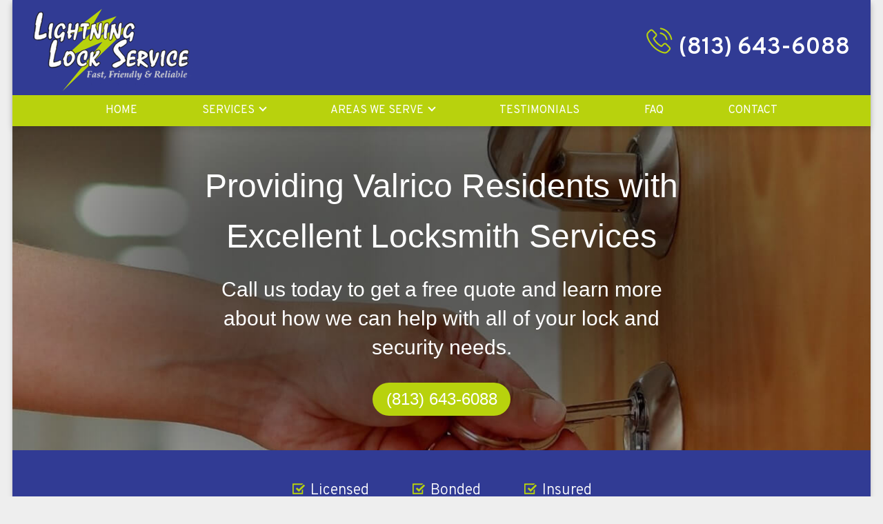

--- FILE ---
content_type: text/html; charset=UTF-8
request_url: https://lightninglockservice.com/valrico-locksmith/
body_size: 15490
content:
<!doctype html>
<html lang="en-US">
	<head>
<!-- Global site tag (gtag.js) - Google Analytics -->
<!-- <script async src="https://www.googletagmanager.com/gtag/js?id=UA-136101935-1"></script> -->

<!-- Google tag (gtag.js) -->
<script async src="https://www.googletagmanager.com/gtag/js?id=G-8GSEWEES18"></script>
<script>
  window.dataLayer = window.dataLayer || [];
  function gtag(){dataLayer.push(arguments);}
  gtag('js', new Date());

  gtag('config', 'G-8GSEWEES18');
</script>

<!-- <script>
  window.dataLayer = window.dataLayer || [];
  function gtag(){dataLayer.push(arguments);}
  gtag('js', new Date());

  gtag('config', 'UA-136101935-1');
</script> -->

		<meta charset="UTF-8" />
<script type="text/javascript">
/* <![CDATA[ */
var gform;gform||(document.addEventListener("gform_main_scripts_loaded",function(){gform.scriptsLoaded=!0}),document.addEventListener("gform/theme/scripts_loaded",function(){gform.themeScriptsLoaded=!0}),window.addEventListener("DOMContentLoaded",function(){gform.domLoaded=!0}),gform={domLoaded:!1,scriptsLoaded:!1,themeScriptsLoaded:!1,isFormEditor:()=>"function"==typeof InitializeEditor,callIfLoaded:function(o){return!(!gform.domLoaded||!gform.scriptsLoaded||!gform.themeScriptsLoaded&&!gform.isFormEditor()||(gform.isFormEditor()&&console.warn("The use of gform.initializeOnLoaded() is deprecated in the form editor context and will be removed in Gravity Forms 3.1."),o(),0))},initializeOnLoaded:function(o){gform.callIfLoaded(o)||(document.addEventListener("gform_main_scripts_loaded",()=>{gform.scriptsLoaded=!0,gform.callIfLoaded(o)}),document.addEventListener("gform/theme/scripts_loaded",()=>{gform.themeScriptsLoaded=!0,gform.callIfLoaded(o)}),window.addEventListener("DOMContentLoaded",()=>{gform.domLoaded=!0,gform.callIfLoaded(o)}))},hooks:{action:{},filter:{}},addAction:function(o,r,e,t){gform.addHook("action",o,r,e,t)},addFilter:function(o,r,e,t){gform.addHook("filter",o,r,e,t)},doAction:function(o){gform.doHook("action",o,arguments)},applyFilters:function(o){return gform.doHook("filter",o,arguments)},removeAction:function(o,r){gform.removeHook("action",o,r)},removeFilter:function(o,r,e){gform.removeHook("filter",o,r,e)},addHook:function(o,r,e,t,n){null==gform.hooks[o][r]&&(gform.hooks[o][r]=[]);var d=gform.hooks[o][r];null==n&&(n=r+"_"+d.length),gform.hooks[o][r].push({tag:n,callable:e,priority:t=null==t?10:t})},doHook:function(r,o,e){var t;if(e=Array.prototype.slice.call(e,1),null!=gform.hooks[r][o]&&((o=gform.hooks[r][o]).sort(function(o,r){return o.priority-r.priority}),o.forEach(function(o){"function"!=typeof(t=o.callable)&&(t=window[t]),"action"==r?t.apply(null,e):e[0]=t.apply(null,e)})),"filter"==r)return e[0]},removeHook:function(o,r,t,n){var e;null!=gform.hooks[o][r]&&(e=(e=gform.hooks[o][r]).filter(function(o,r,e){return!!(null!=n&&n!=o.tag||null!=t&&t!=o.priority)}),gform.hooks[o][r]=e)}});
/* ]]> */
</script>

		<meta name="viewport" content="width=device-width, initial-scale=1" />
		<link rel="profile" href="https://gmpg.org/xfn/11" />
		<meta name='robots' content='index, follow, max-image-preview:large, max-snippet:-1, max-video-preview:-1' />
	<style>img:is([sizes="auto" i], [sizes^="auto," i]) { contain-intrinsic-size: 3000px 1500px }</style>
	
	<!-- This site is optimized with the Yoast SEO plugin v26.6 - https://yoast.com/wordpress/plugins/seo/ -->
	<title>Valrico, FL Lock Smith Service - Licensed, Insured and Dependable</title>
	<meta name="description" content="Lightning Lock Service serves Valrico, FL residents and businesses with professionalism, skill, and promptness. Emergency? - Call now: (813) 643-6088" />
	<link rel="canonical" href="https://lightninglockservice.com/valrico-locksmith/" />
	<meta property="og:locale" content="en_US" />
	<meta property="og:type" content="article" />
	<meta property="og:title" content="Valrico, FL Lock Smith Service - Licensed, Insured and Dependable" />
	<meta property="og:description" content="Lightning Lock Service serves Valrico, FL residents and businesses with professionalism, skill, and promptness. Emergency? - Call now: (813) 643-6088" />
	<meta property="og:url" content="https://lightninglockservice.com/valrico-locksmith/" />
	<meta property="og:site_name" content="Lightning Lock Service" />
	<meta property="article:modified_time" content="2021-11-18T22:40:14+00:00" />
	<meta property="og:image" content="https://lightninglockservice.com/wp-content/uploads/2019/04/social-min.jpg" />
	<meta property="og:image:width" content="1200" />
	<meta property="og:image:height" content="630" />
	<meta property="og:image:type" content="image/jpeg" />
	<meta name="twitter:card" content="summary_large_image" />
	<meta name="twitter:label1" content="Est. reading time" />
	<meta name="twitter:data1" content="2 minutes" />
	<script type="application/ld+json" class="yoast-schema-graph">{"@context":"https://schema.org","@graph":[{"@type":"WebPage","@id":"https://lightninglockservice.com/valrico-locksmith/","url":"https://lightninglockservice.com/valrico-locksmith/","name":"Valrico, FL Lock Smith Service - Licensed, Insured and Dependable","isPartOf":{"@id":"https://lightninglockservice.com/#website"},"datePublished":"2019-04-05T18:40:44+00:00","dateModified":"2021-11-18T22:40:14+00:00","description":"Lightning Lock Service serves Valrico, FL residents and businesses with professionalism, skill, and promptness. Emergency? - Call now: (813) 643-6088","breadcrumb":{"@id":"https://lightninglockservice.com/valrico-locksmith/#breadcrumb"},"inLanguage":"en-US","potentialAction":[{"@type":"ReadAction","target":["https://lightninglockservice.com/valrico-locksmith/"]}]},{"@type":"BreadcrumbList","@id":"https://lightninglockservice.com/valrico-locksmith/#breadcrumb","itemListElement":[{"@type":"ListItem","position":1,"name":"Home","item":"https://lightninglockservice.com/"},{"@type":"ListItem","position":2,"name":"Providing Valrico Residents with Excellent Locksmith Services"}]},{"@type":"WebSite","@id":"https://lightninglockservice.com/#website","url":"https://lightninglockservice.com/","name":"Lightning Lock Service","description":"","publisher":{"@id":"https://lightninglockservice.com/#organization"},"potentialAction":[{"@type":"SearchAction","target":{"@type":"EntryPoint","urlTemplate":"https://lightninglockservice.com/?s={search_term_string}"},"query-input":{"@type":"PropertyValueSpecification","valueRequired":true,"valueName":"search_term_string"}}],"inLanguage":"en-US"},{"@type":"Organization","@id":"https://lightninglockservice.com/#organization","name":"Lightning Lock Service","url":"https://lightninglockservice.com/","logo":{"@type":"ImageObject","inLanguage":"en-US","@id":"https://lightninglockservice.com/#/schema/logo/image/","url":"https://lightninglockservice.com/wp-content/uploads/2019/03/logo.png","contentUrl":"https://lightninglockservice.com/wp-content/uploads/2019/03/logo.png","width":232,"height":120,"caption":"Lightning Lock Service"},"image":{"@id":"https://lightninglockservice.com/#/schema/logo/image/"}}]}</script>
	<!-- / Yoast SEO plugin. -->


<link rel='dns-prefetch' href='//fonts.googleapis.com' />
<link rel='dns-prefetch' href='//use.fontawesome.com' />
<link rel="alternate" type="application/rss+xml" title="Lightning Lock Service &raquo; Feed" href="https://lightninglockservice.com/feed/" />
<link rel="alternate" type="application/rss+xml" title="Lightning Lock Service &raquo; Comments Feed" href="https://lightninglockservice.com/comments/feed/" />
<script type="text/javascript">
/* <![CDATA[ */
window._wpemojiSettings = {"baseUrl":"https:\/\/s.w.org\/images\/core\/emoji\/16.0.1\/72x72\/","ext":".png","svgUrl":"https:\/\/s.w.org\/images\/core\/emoji\/16.0.1\/svg\/","svgExt":".svg","source":{"concatemoji":"https:\/\/lightninglockservice.com\/wp-includes\/js\/wp-emoji-release.min.js?ver=6.8.3"}};
/*! This file is auto-generated */
!function(s,n){var o,i,e;function c(e){try{var t={supportTests:e,timestamp:(new Date).valueOf()};sessionStorage.setItem(o,JSON.stringify(t))}catch(e){}}function p(e,t,n){e.clearRect(0,0,e.canvas.width,e.canvas.height),e.fillText(t,0,0);var t=new Uint32Array(e.getImageData(0,0,e.canvas.width,e.canvas.height).data),a=(e.clearRect(0,0,e.canvas.width,e.canvas.height),e.fillText(n,0,0),new Uint32Array(e.getImageData(0,0,e.canvas.width,e.canvas.height).data));return t.every(function(e,t){return e===a[t]})}function u(e,t){e.clearRect(0,0,e.canvas.width,e.canvas.height),e.fillText(t,0,0);for(var n=e.getImageData(16,16,1,1),a=0;a<n.data.length;a++)if(0!==n.data[a])return!1;return!0}function f(e,t,n,a){switch(t){case"flag":return n(e,"\ud83c\udff3\ufe0f\u200d\u26a7\ufe0f","\ud83c\udff3\ufe0f\u200b\u26a7\ufe0f")?!1:!n(e,"\ud83c\udde8\ud83c\uddf6","\ud83c\udde8\u200b\ud83c\uddf6")&&!n(e,"\ud83c\udff4\udb40\udc67\udb40\udc62\udb40\udc65\udb40\udc6e\udb40\udc67\udb40\udc7f","\ud83c\udff4\u200b\udb40\udc67\u200b\udb40\udc62\u200b\udb40\udc65\u200b\udb40\udc6e\u200b\udb40\udc67\u200b\udb40\udc7f");case"emoji":return!a(e,"\ud83e\udedf")}return!1}function g(e,t,n,a){var r="undefined"!=typeof WorkerGlobalScope&&self instanceof WorkerGlobalScope?new OffscreenCanvas(300,150):s.createElement("canvas"),o=r.getContext("2d",{willReadFrequently:!0}),i=(o.textBaseline="top",o.font="600 32px Arial",{});return e.forEach(function(e){i[e]=t(o,e,n,a)}),i}function t(e){var t=s.createElement("script");t.src=e,t.defer=!0,s.head.appendChild(t)}"undefined"!=typeof Promise&&(o="wpEmojiSettingsSupports",i=["flag","emoji"],n.supports={everything:!0,everythingExceptFlag:!0},e=new Promise(function(e){s.addEventListener("DOMContentLoaded",e,{once:!0})}),new Promise(function(t){var n=function(){try{var e=JSON.parse(sessionStorage.getItem(o));if("object"==typeof e&&"number"==typeof e.timestamp&&(new Date).valueOf()<e.timestamp+604800&&"object"==typeof e.supportTests)return e.supportTests}catch(e){}return null}();if(!n){if("undefined"!=typeof Worker&&"undefined"!=typeof OffscreenCanvas&&"undefined"!=typeof URL&&URL.createObjectURL&&"undefined"!=typeof Blob)try{var e="postMessage("+g.toString()+"("+[JSON.stringify(i),f.toString(),p.toString(),u.toString()].join(",")+"));",a=new Blob([e],{type:"text/javascript"}),r=new Worker(URL.createObjectURL(a),{name:"wpTestEmojiSupports"});return void(r.onmessage=function(e){c(n=e.data),r.terminate(),t(n)})}catch(e){}c(n=g(i,f,p,u))}t(n)}).then(function(e){for(var t in e)n.supports[t]=e[t],n.supports.everything=n.supports.everything&&n.supports[t],"flag"!==t&&(n.supports.everythingExceptFlag=n.supports.everythingExceptFlag&&n.supports[t]);n.supports.everythingExceptFlag=n.supports.everythingExceptFlag&&!n.supports.flag,n.DOMReady=!1,n.readyCallback=function(){n.DOMReady=!0}}).then(function(){return e}).then(function(){var e;n.supports.everything||(n.readyCallback(),(e=n.source||{}).concatemoji?t(e.concatemoji):e.wpemoji&&e.twemoji&&(t(e.twemoji),t(e.wpemoji)))}))}((window,document),window._wpemojiSettings);
/* ]]> */
</script>
<style id='wp-emoji-styles-inline-css' type='text/css'>

	img.wp-smiley, img.emoji {
		display: inline !important;
		border: none !important;
		box-shadow: none !important;
		height: 1em !important;
		width: 1em !important;
		margin: 0 0.07em !important;
		vertical-align: -0.1em !important;
		background: none !important;
		padding: 0 !important;
	}
</style>
<link rel='stylesheet' id='locksvc-font-css' href='https://fonts.googleapis.com/css?family=Open+Sans:400,400i,700,700i|Overpass:300,400,400i,600,700&#038;display=swap' type='text/css' media='all' />
<link rel='stylesheet' id='frontflex-stylefa-css' href='https://use.fontawesome.com/releases/v5.1.1/css/all.css' type='text/css' media='all' />
<link rel='stylesheet' id='bootstrap-css' href='https://lightninglockservice.com/wp-content/themes/locksvc/assets/css/bootstrap-grid.min.css' type='text/css' media='all' />
<link rel='stylesheet' id='locksvc-style-new-css' href='https://lightninglockservice.com/wp-content/themes/locksvc/assets/css/style-new.css?ver=1766861058' type='text/css' media='all' />
<link rel='stylesheet' id='frontflex-style-css' href='https://lightninglockservice.com/wp-content/themes/locksvc/assets/css/front-flex.min.css' type='text/css' media='all' />
<link rel='stylesheet' id='frontflex-style-katb_user_styles-css' href='https://lightninglockservice.com/wp-content/themes/locksvc/assets/css/katb_user_styles.css' type='text/css' media='all' />
<link rel='stylesheet' id='frontflex-style-frs-css' href='https://lightninglockservice.com/wp-content/themes/locksvc/assets/css/frs.css' type='text/css' media='all' />
<link rel='stylesheet' id='frontflex-style-frs-pos-css' href='https://lightninglockservice.com/wp-content/themes/locksvc/assets/css/frs-position.css' type='text/css' media='all' />
<link rel='stylesheet' id='frontflex-style-resp-css' href='https://lightninglockservice.com/wp-content/themes/locksvc/assets/css/style.responsive.css?ver=1766861058' type='text/css' media='all' />
<link rel='stylesheet' id='headline-style-css' href='https://lightninglockservice.com/wp-content/themes/locksvc/assets/css/sow-headline-default-af7b24d1aa56.css' type='text/css' media='all' />
<link rel='stylesheet' id='headline-styleasdas-css' href='https://lightninglockservice.com/wp-content/themes/locksvc/assets/css/sow-headline-default-669b0e88a1d7.css' type='text/css' media='all' />
<link rel='stylesheet' id='custom-css' href='https://lightninglockservice.com/wp-content/themes/locksvc/assets/css/custom.css?ver=1766861058' type='text/css' media='all' />
<script type="text/javascript" src="https://lightninglockservice.com/wp-content/themes/locksvc/assets/js/jquery.js" id="locksvc-jquery-js"></script>
<script type="text/javascript" src="https://lightninglockservice.com/wp-content/themes/locksvc/assets/js/frs.js" id="locksvc-jquery-frs-js"></script>
<script type="text/javascript" src="https://lightninglockservice.com/wp-content/themes/locksvc/assets/js/jquery.touchSwipe.min.js" id="locksvc-jquery-touchSwipe-js"></script>
<script type="text/javascript" src="https://lightninglockservice.com/wp-content/themes/locksvc/assets/js/imagesloaded.min.js" id="locksvc-jquery-imagesloaded-js"></script>
<link rel="https://api.w.org/" href="https://lightninglockservice.com/wp-json/" /><link rel="alternate" title="JSON" type="application/json" href="https://lightninglockservice.com/wp-json/wp/v2/pages/236" /><link rel="EditURI" type="application/rsd+xml" title="RSD" href="https://lightninglockservice.com/xmlrpc.php?rsd" />
<meta name="generator" content="WordPress 6.8.3" />
<link rel='shortlink' href='https://lightninglockservice.com/?p=236' />
<link rel="alternate" title="oEmbed (JSON)" type="application/json+oembed" href="https://lightninglockservice.com/wp-json/oembed/1.0/embed?url=https%3A%2F%2Flightninglockservice.com%2Fvalrico-locksmith%2F" />
<link rel="alternate" title="oEmbed (XML)" type="text/xml+oembed" href="https://lightninglockservice.com/wp-json/oembed/1.0/embed?url=https%3A%2F%2Flightninglockservice.com%2Fvalrico-locksmith%2F&#038;format=xml" />
<link rel="apple-touch-icon" sizes="180x180" href="/wp-content/uploads/fbrfg/apple-touch-icon.png">
<link rel="icon" type="image/png" sizes="32x32" href="/wp-content/uploads/fbrfg/favicon-32x32.png">
<link rel="icon" type="image/png" sizes="16x16" href="/wp-content/uploads/fbrfg/favicon-16x16.png">
<link rel="manifest" href="/wp-content/uploads/fbrfg/site.webmanifest">
<link rel="mask-icon" href="/wp-content/uploads/fbrfg/safari-pinned-tab.svg" color="#b8d20d">
<link rel="shortcut icon" href="/wp-content/uploads/fbrfg/favicon.ico">
<meta name="msapplication-TileColor" content="#ffffff">
<meta name="msapplication-config" content="/wp-content/uploads/fbrfg/browserconfig.xml">
<meta name="theme-color" content="#ffffff">		<style type="text/css" id="wp-custom-css">
			.article-content ul{
margin:0;
   padding:0;
   margin-bottom:50px;
  margin-top:30px;
}

.article-content li {
    font-size: 20px;
    color: #666;
    line-height: 30px;
   list-style-type:square!important;
}

.article-content h2{
  margin-bottom:30px;
  margin-top:50px;
  font-size:1.8em!important;
}

.service-area-list li{
   margin-bottom:10px;
}		</style>
			</head>

<body id="newbody" class="wp-singular page-template page-template-tpl-lander page-template-tpl-lander-php page page-id-236 wp-embed-responsive wp-theme-locksvc">

	<div id="tpn-mainew">
	<div class="ll-phone-bar">
		<div class="ll-phone-number"><a href="tel:8136436088">Need Help?- Call: (813) 643-6088</a></div>
	</div>
		<header class="tpnew-header">
			<div class="container">
				<div class="tpn-logo">
					<a href="https://lightninglockservice.com"><img src="https://lightninglockservice.com/wp-content/themes/locksvc/assets/images/logo.png" /></a>
				</div>
				<div class="header-widget">
					<widget id="custom_html-2" name="custom_html-2" class="widget_text widget widget_custom_html">
						<div class="textwidget custom-html-widget">
							<div class="hd-phone">
								<a href="tel:8136436088"><img src="https://lightninglockservice.com/wp-content/themes/locksvc/assets/images/reciver.png"> (813) 643-6088</a>
							</div>
						</div>
					</widget>
				</div>
			</div>
			<div class="tpn-navnew">
				<nav class="tpn-nav">
					<div class="tpn-nav-inner">
						<ul class="tpn-hmenu menu-7">
							<li id="menu-item-16" class="menu-item menu-item-type-custom menu-item-object-custom menu-item-home menu-item-16"><a href="https://lightninglockservice.com/">Home</a></li>
<li id="menu-item-19" class="menu-item menu-item-type-post_type menu-item-object-page menu-item-has-children menu-item-19"><a href="https://lightninglockservice.com/services/">Services</a>
<ul class="sub-menu">
	<li id="menu-item-410" class="menu-item menu-item-type-post_type menu-item-object-page menu-item-410"><a href="https://lightninglockservice.com/rekeys-and-repairs/">Lock Rekey and Repair Services</a></li>
	<li id="menu-item-411" class="menu-item menu-item-type-post_type menu-item-object-page menu-item-411"><a href="https://lightninglockservice.com/master-key-systems/">Master Key Systems</a></li>
	<li id="menu-item-412" class="menu-item menu-item-type-post_type menu-item-object-page menu-item-412"><a href="https://lightninglockservice.com/panic-exit-hardware/">Panic / exit hardware</a></li>
	<li id="menu-item-409" class="menu-item menu-item-type-post_type menu-item-object-page menu-item-409"><a href="https://lightninglockservice.com/lock-installs/">Lock Installation Services</a></li>
</ul>
</li>
<li id="menu-item-204" class="menu-item menu-item-type-custom menu-item-object-custom current-menu-ancestor current-menu-parent menu-item-has-children menu-item-204"><a href="#">Areas We Serve</a>
<ul class="sub-menu">
	<li id="menu-item-322" class="menu-item menu-item-type-post_type menu-item-object-page menu-item-322"><a href="https://lightninglockservice.com/locksmith-brandon-fl/">Brandon, FL Locksmith</a></li>
	<li id="menu-item-226" class="menu-item menu-item-type-post_type menu-item-object-page menu-item-226"><a href="https://lightninglockservice.com/apollo-beach-locksmith/">Apollo Beach, FL Locksmith</a></li>
	<li id="menu-item-228" class="menu-item menu-item-type-post_type menu-item-object-page menu-item-228"><a href="https://lightninglockservice.com/riverview-locksmith/">Riverview, FL Locksmith</a></li>
	<li id="menu-item-227" class="menu-item menu-item-type-post_type menu-item-object-page menu-item-227"><a href="https://lightninglockservice.com/lithia-locksmith/">Lithia, FL Locksmith</a></li>
	<li id="menu-item-323" class="menu-item menu-item-type-post_type menu-item-object-page current-menu-item page_item page-item-236 current_page_item menu-item-323"><a href="https://lightninglockservice.com/valrico-locksmith/" aria-current="page">Valrico, FL Locksmith</a></li>
</ul>
</li>
<li id="menu-item-20" class="menu-item menu-item-type-post_type menu-item-object-page menu-item-20"><a href="https://lightninglockservice.com/testimonials/">Testimonials</a></li>
<li id="menu-item-18" class="menu-item menu-item-type-post_type menu-item-object-page menu-item-18"><a href="https://lightninglockservice.com/faq/">FAQ</a></li>
<li id="menu-item-17" class="menu-item menu-item-type-post_type menu-item-object-page menu-item-17"><a href="https://lightninglockservice.com/contact/">Contact</a></li>
						</ul>
					</div>
				</nav>
			</div>
		</header>
		<div class="clearfix"></div>
<div class="ld-hero" style="background-image: url(https://lightninglockservice.com/wp-content/uploads/2019/04/locksmith-service-1.jpg);">
	<div class="ld-title">Providing Valrico Residents with Excellent Locksmith Services</div>
	<div class="ld-subtitle">Call us today to get a free quote and learn more about how we can help with all of your lock and security needs.</div>
	<div class="ld-cta"><a href="tel:+1813 6436088">(813) 643-6088</a></div>
</div>
<div class="city-container container">

	<div class="service-type">
		<div class="row no-gutters justify-content-center">
			<div class="col-11 col-md-9 col-lg-8">
				<div class="service-type-list">

					<ul class="d-flex justify-content-between justify-content-sm-center">
						<li>Licensed</li>
						<li>Bonded</li>
						<li>Insured</li>
					</ul>

				</div>
			</div>
		</div>

		<div class="service-type-list-b">
	
			<div class="row no-gutters justify-content-center">
				<div class="col-10 col-lg-8">
	
						<div class="d-flex flex-column flex-md-row justify-content-center">
								<ul class="service-list">
                                    <li><a href="https://lightninglockservice.com/lock-installs/">Lock Installs</a></li>
                                    <li><a href="https://lightninglockservice.com/rekeys-and-repairs/">Re-Keys &amp; Repairs</a></li>
                                    <li><a href="https://lightninglockservice.com/master-key-systems/">Master Key Systems</a></li>
									<li>Foreclosures</li>
								</ul>
								<ul class="service-list last">
                                    <li><a href="https://lightninglockservice.com/lockouts/">Lockouts</a></li>
									<li>Door Closers</li>
                                    <li><a href="https://lightninglockservice.com/panic-exit-hardware/">Panic / Exit Hardware</a></li>
									<li>Evictions</li>
								</ul>
						</div>
	
				</div>
			</div>
	
		</div>

	</div>

	<div class="row no-gutters justify-content-center">
		<div class="col-10 col-lg-9">
			<div class="tpn-postcontent city-content"><p>Looking for a locksmith in Valrico or the surrounding areas?</p>
<p>Lightning Lock Service serves residents and businesses with professionalism, skill, and promptness.</p>
<p>Our customers depend on us to keep their families and possessions safe and secure.</p>
<p>Call us at <a href="tel:8136436088">(813) 643-6088</a> for a free quote and to learn more about how we can help.</p>
<p>With a name coming from the Spanish for “rich valley,” Valrico’s tropical weather and mild winters have attracted new residents and tourists for decades.</p>
<p>Offering lots of parks, good public schools, and a relaxed, suburban feel in close proximity to Tampa and Plant City, Valrico is a great place to raise a family.</p>
<p>Proud to be a part of Valrico’s friendly neighborhood, Lightning Lock Service also serves customers in nearby Brandon, Bloomingdale, and FishHawk.</p>
<h2>Dependable Lock and Key Services for Every Situation</h2>
<p>Stranded with a broken ignition switch at the high school football game? Leave the keys in the house on your way to Busch Gardens?</p>
<p>We offer responsive <a href="https://lightninglockservice.com/rekeys-and-repairs/">lock and key services</a> and handle any situation quickly to get you back to work, school, or a day at the beach!</p>
<p>While being <a href="https://lightninglockservice.com/lockouts/">locked out of your home or vehicle</a> is always frustrating, it can also pose serious security risks and quickly become a dangerous situation.</p>
<p>You can count on Lightning Lock Service for help, call us  at <a href="tel:8136436088">(813) 643-6088</a>.</p>
<p>We promise friendly and prompt service, no matter what time you call.</p>
<h2>Specializing in Residential, Commercial, and Vehicle Security Issues</h2>
<p>Keeping you and your family safe is Lightning Lock Service’s daily mission.</p>
<p>We can help you improve your <a href="https://lightninglockservice.com/commercial-and-residential/">home’s security</a> through rekeying, the installation of secure window locks, high security locks, a security system, or even by adding a safe for your personal possessions.</p>
<p>And we don’t just provide services for your primary residence.</p>
<p>We can also help you secure your vacation rental property with smart locks, a smart doorbell system, additional locks on garages or closets, or a safe for guests to store their personal items.</p>
</div>
		</div>
	</div>

	<div class="city-headline-wrapper">

		<div class="row no-gutters justify-content-center">
			<div class="col-11">
				<div class="city-headline">
	
					<div class="row">
						<div class="col-lg-4">
							<div class="city-headline-col">
								<h2>Emergency Service</h2>
								<p>We offer Emergency Service for commercial and residential customers! We also offer Lockout Service for commercial, residential and automobiles. </p>
							</div>
						</div>
						<div class="col-lg-4">
							<div class="city-headline-col">
								<h2>Competitive Pricing</h2>
								<p>Lightning Lock Service is a premier licensed locksmith on the Gulf Coast of Florida. Lighting Lock Service offers expert services with fast response times at competitive prices.</p>
							</div>
						</div>
						<div class="col-lg-4">
							<div class="city-headline-col">
								<h2>Excellent and Reliable Service</h2>
								<p>We're extremely proud of the reviews people leave us on Google or Yelp, it proves to us we're doing something right!</p>
							</div>
						</div>
	
					</div>
                    
                    <div class="payment-options"><img src="https://lightninglockservice.com/wp-content/themes/locksvc/assets/images/payment-options.jpg"></div>
	
	
				</div>
			</div>
		</div>

	</div>

	<div class="city-help-with">

		<div class="row no-gutters justify-content-center">
			<div class="col-9">

				<div class="section-header">
					<h3>We Can Help With</h3>
				</div>
				<div class="section-content">

					<div class="row justify-content-around">
						<div class="col-lg-3">
							<ul>
                                <li>Deadlock Installation</li>
                                <li>Door knobs</li>
                                <li>Leversets</li>
                                <li>Pitcher Handlesets</li>
                                <li>Electronic Locks</li>
                                <li>Mortise Locks</li>
                                <li>Door Guardians</li>
                                <li>Billy Buttons</li>
							</ul>
						</div>
						<div class="col-lg-3">
							<ul>
                                <li>Child Proofing</li>
                                <li>Door Closers</li>
                                <li>Exit Devices</li>
                                <li>Panic Hardware</li>
                                <li>Surface Vertical Rods</li>
                                <li>Storefront Deadlocks</li>
                                <li>Cal Double Bolts</li>
							</ul>
						</div>
					</div>

				</div>

			</div>
		</div>

	</div>

	<div class="city-belt-wrapper">

		<div class="row no-gutters justify-content-center">

			<div class="col-11">

				<div class="city-belt">

					<div class="row justify-content-between align-items-center">
						<div class="col-lg-6">
							<h4>Learn More About How We Can<br> Help With All Of Your Lock And<br> Security Needs.</h4>
						</div>
						<div class="col-lg-6 d-flex justify-content-center justify-content-lg-end">
							<a class="city-belt-call-us" href="tel:+1813 6436088">Call Us Today : (813) 643-6088</a>
						</div>
	
					</div>

				</div>

			</div>

		</div>

	</div>

	<div class="city-testi-wrapper">

		<div class="row no-gutters justify-content-center">
			<div class="col-11">
				<div class="city-testimonials">
	
					<div class="row">
						<div class="col-lg-4">
							<div class="city-testimonial">
																<div class="testi-thumb"><img src="https://lightninglockservice.com/wp-content/uploads/2019/04/Leslie.jpg" /></div>
								<h2>Leslie F</h2>
                                <p>Doug King with Lightning Lock Service is a fantastic resource and is very dedicated to being available, helpful, and reasonably priced. He does a security survey to make sure that your entire property is secure and makes you feel comfortable with your locks. </p>
							</div>
						</div>
						<div class="col-lg-4">
							<div class="city-testimonial">
																<div class="testi-thumb"><img src="https://lightninglockservice.com/wp-content/uploads/2019/04/Chris.jpg" /></div>
								<h2>Chris T</h2>
                                <p>He was on his way home late in the day, but turned around to help us when we called him. We were locked out of our truck. I called 2 other locksmiths before him, neither showed up. He was at our door in 15 minutes, and got the truck unlocked fast.</p>
							</div>
						</div>
						<div class="col-lg-4">
							<div class="city-testimonial">
																<div class="testi-thumb"><img src="https://lightninglockservice.com/wp-content/uploads/2019/04/Ed.jpg" /></div>
								<h2>Ed W</h2>
                                <p>Awesome job changing a lock and rekeying a couple others at our new home. While there, Doug did a complete security survey and make sure all areas were secure, safe, and no issues existed. Thanks for your great service! Highly recommended.</p>
							</div>
						</div>
	
					</div>
	
				</div>
			</div>
		</div>

	</div>

	<div class="city-help-with">

		<div class="row no-gutters justify-content-center">
			<div class="col-9">

				<div class="section-header">
					<h3>Brands We Service</h3>
				</div>
				<div class="section-content">

					<div class="row justify-content-around">
						<div class="col-lg-3">
							<ul>
								<li>Schlage</li>
								<li>Kwikset</li>
								<li>Code Lock</li>
								<li>Yale</li>
								<li>Corbin Russwin</li>
								<li>Cal Royal</li>
								<li>Adams Rite</li>
								<li>Sargent</li>
                                <li>Dorma</li>
                                <li>Hager</li>
                                <li>Don Jo</li>
                                <li>Abus</li>
                                <li>Simplex</li>
							</ul>
						</div>
						<div class="col-lg-3">
							<ul>
								<li>Best</li>
								<li>Falcon</li>
								<li>Detex</li>
								<li>Master Lock</li>
								<li>Von Duprin</li>
								<li>Marks</li>
								<li>Arrow</li>
								<li>Nastional Lock</li>
                                <li>Dor-O-Matic</li>
                                <li>Norton</li>
                                <li>Jackson</li>
                                <li>Major</li>
							</ul>
						</div>
					</div>

				</div>

			</div>
		</div>

	</div>

	<div class="city-help-with">

		<div class="row no-gutters justify-content-center">
			<div class="col-10 col-lg-6">

				<div class="section-header">
					<h3>Send Us An Email</h3>
				</div>
				<div class="section-content city-contact-us">

					
                <div class='gf_browser_chrome gform_wrapper gform_legacy_markup_wrapper gform-theme--no-framework' data-form-theme='legacy' data-form-index='0' id='gform_wrapper_2' ><form method='post' enctype='multipart/form-data'  id='gform_2'  action='/valrico-locksmith/' data-formid='2' novalidate>
                        <div class='gform-body gform_body'><ul id='gform_fields_2' class='gform_fields top_label form_sublabel_below description_below validation_below'><li id="field_2_5" class="gfield gfield--type-honeypot gform_validation_container field_sublabel_below gfield--has-description field_description_below field_validation_below gfield_visibility_visible"  ><label class='gfield_label gform-field-label' for='input_2_5'>Comments</label><div class='ginput_container'><input name='input_5' id='input_2_5' type='text' value='' autocomplete='new-password'/></div><div class='gfield_description' id='gfield_description_2_5'>This field is for validation purposes and should be left unchanged.</div></li><li id="field_2_1" class="gfield gfield--type-text gfield_contains_required field_sublabel_below gfield--no-description field_description_below hidden_label field_validation_below gfield_visibility_visible"  ><label class='gfield_label gform-field-label' for='input_2_1'>Full Name<span class="gfield_required"><span class="gfield_required gfield_required_asterisk">*</span></span></label><div class='ginput_container ginput_container_text'><input name='input_1' id='input_2_1' type='text' value='' class='large'    placeholder='Full Name' aria-required="true" aria-invalid="false"   /></div></li><li id="field_2_4" class="gfield gfield--type-text field_sublabel_below gfield--no-description field_description_below hidden_label field_validation_below gfield_visibility_visible"  ><label class='gfield_label gform-field-label' for='input_2_4'>Phone</label><div class='ginput_container ginput_container_text'><input name='input_4' id='input_2_4' type='text' value='' class='large'    placeholder='Phone'  aria-invalid="false"   /></div></li><li id="field_2_2" class="gfield gfield--type-email gfield_contains_required field_sublabel_below gfield--no-description field_description_below hidden_label field_validation_below gfield_visibility_visible"  ><label class='gfield_label gform-field-label' for='input_2_2'>Email<span class="gfield_required"><span class="gfield_required gfield_required_asterisk">*</span></span></label><div class='ginput_container ginput_container_email'>
                            <input name='input_2' id='input_2_2' type='email' value='' class='large'   placeholder='Email' aria-required="true" aria-invalid="false"  />
                        </div></li><li id="field_2_3" class="gfield gfield--type-textarea gfield_contains_required field_sublabel_below gfield--no-description field_description_below hidden_label field_validation_below gfield_visibility_visible"  ><label class='gfield_label gform-field-label' for='input_2_3'>Message<span class="gfield_required"><span class="gfield_required gfield_required_asterisk">*</span></span></label><div class='ginput_container ginput_container_textarea'><textarea name='input_3' id='input_2_3' class='textarea large'    placeholder='Message' aria-required="true" aria-invalid="false"   rows='10' cols='50'></textarea></div></li></ul></div>
        <div class='gform-footer gform_footer top_label'> <input type='submit' id='gform_submit_button_2' class='gform_button button' onclick='gform.submission.handleButtonClick(this);' data-submission-type='submit' value='Send Message'  /> 
            <input type='hidden' class='gform_hidden' name='gform_submission_method' data-js='gform_submission_method_2' value='postback' />
            <input type='hidden' class='gform_hidden' name='gform_theme' data-js='gform_theme_2' id='gform_theme_2' value='legacy' />
            <input type='hidden' class='gform_hidden' name='gform_style_settings' data-js='gform_style_settings_2' id='gform_style_settings_2' value='' />
            <input type='hidden' class='gform_hidden' name='is_submit_2' value='1' />
            <input type='hidden' class='gform_hidden' name='gform_submit' value='2' />
            
            <input type='hidden' class='gform_hidden' name='gform_unique_id' value='' />
            <input type='hidden' class='gform_hidden' name='state_2' value='WyJbXSIsIjMyNzRkMjBjMWQ1OTc3YmM3NThmYTBhOGMyMjQ5Yjk3Il0=' />
            <input type='hidden' autocomplete='off' class='gform_hidden' name='gform_target_page_number_2' id='gform_target_page_number_2' value='0' />
            <input type='hidden' autocomplete='off' class='gform_hidden' name='gform_source_page_number_2' id='gform_source_page_number_2' value='1' />
            <input type='hidden' name='gform_field_values' value='' />
            
        </div>
                        </form>
                        </div><script type="text/javascript">
/* <![CDATA[ */
 gform.initializeOnLoaded( function() {gformInitSpinner( 2, 'https://lightninglockservice.com/wp-content/plugins/gravityforms/images/spinner.svg', true );jQuery('#gform_ajax_frame_2').on('load',function(){var contents = jQuery(this).contents().find('*').html();var is_postback = contents.indexOf('GF_AJAX_POSTBACK') >= 0;if(!is_postback){return;}var form_content = jQuery(this).contents().find('#gform_wrapper_2');var is_confirmation = jQuery(this).contents().find('#gform_confirmation_wrapper_2').length > 0;var is_redirect = contents.indexOf('gformRedirect(){') >= 0;var is_form = form_content.length > 0 && ! is_redirect && ! is_confirmation;var mt = parseInt(jQuery('html').css('margin-top'), 10) + parseInt(jQuery('body').css('margin-top'), 10) + 100;if(is_form){jQuery('#gform_wrapper_2').html(form_content.html());if(form_content.hasClass('gform_validation_error')){jQuery('#gform_wrapper_2').addClass('gform_validation_error');} else {jQuery('#gform_wrapper_2').removeClass('gform_validation_error');}setTimeout( function() { /* delay the scroll by 50 milliseconds to fix a bug in chrome */  }, 50 );if(window['gformInitDatepicker']) {gformInitDatepicker();}if(window['gformInitPriceFields']) {gformInitPriceFields();}var current_page = jQuery('#gform_source_page_number_2').val();gformInitSpinner( 2, 'https://lightninglockservice.com/wp-content/plugins/gravityforms/images/spinner.svg', true );jQuery(document).trigger('gform_page_loaded', [2, current_page]);window['gf_submitting_2'] = false;}else if(!is_redirect){var confirmation_content = jQuery(this).contents().find('.GF_AJAX_POSTBACK').html();if(!confirmation_content){confirmation_content = contents;}jQuery('#gform_wrapper_2').replaceWith(confirmation_content);jQuery(document).trigger('gform_confirmation_loaded', [2]);window['gf_submitting_2'] = false;wp.a11y.speak(jQuery('#gform_confirmation_message_2').text());}else{jQuery('#gform_2').append(contents);if(window['gformRedirect']) {gformRedirect();}}jQuery(document).trigger("gform_pre_post_render", [{ formId: "2", currentPage: "current_page", abort: function() { this.preventDefault(); } }]);        if (event && event.defaultPrevented) {                return;        }        const gformWrapperDiv = document.getElementById( "gform_wrapper_2" );        if ( gformWrapperDiv ) {            const visibilitySpan = document.createElement( "span" );            visibilitySpan.id = "gform_visibility_test_2";            gformWrapperDiv.insertAdjacentElement( "afterend", visibilitySpan );        }        const visibilityTestDiv = document.getElementById( "gform_visibility_test_2" );        let postRenderFired = false;        function triggerPostRender() {            if ( postRenderFired ) {                return;            }            postRenderFired = true;            gform.core.triggerPostRenderEvents( 2, current_page );            if ( visibilityTestDiv ) {                visibilityTestDiv.parentNode.removeChild( visibilityTestDiv );            }        }        function debounce( func, wait, immediate ) {            var timeout;            return function() {                var context = this, args = arguments;                var later = function() {                    timeout = null;                    if ( !immediate ) func.apply( context, args );                };                var callNow = immediate && !timeout;                clearTimeout( timeout );                timeout = setTimeout( later, wait );                if ( callNow ) func.apply( context, args );            };        }        const debouncedTriggerPostRender = debounce( function() {            triggerPostRender();        }, 200 );        if ( visibilityTestDiv && visibilityTestDiv.offsetParent === null ) {            const observer = new MutationObserver( ( mutations ) => {                mutations.forEach( ( mutation ) => {                    if ( mutation.type === 'attributes' && visibilityTestDiv.offsetParent !== null ) {                        debouncedTriggerPostRender();                        observer.disconnect();                    }                });            });            observer.observe( document.body, {                attributes: true,                childList: false,                subtree: true,                attributeFilter: [ 'style', 'class' ],            });        } else {            triggerPostRender();        }    } );} ); 
/* ]]> */
</script>

				</div>

			</div>
		</div>

	</div>

	<div class="city-help-with city-map-wrapper">

		<div class="row no-gutters justify-content-center">
			<div class="col-10">

				<div class="section-header">
					<h3>Our Service Area</h3>
				</div>
				<div class="section-content city-map">

                    <img src="https://lightninglockservice.com/wp-content/themes/locksvc/assets/images/service-area.jpg">

				</div>

			</div>
		</div>

	</div>

</div>
<footer class="site-footer">

	<div class="container">

		<widget id="custom_html-3" name="custom_html-3" class="widget_text widget widget_custom_html">
			<div class="textwidget custom-html-widget">
				<div class="ft-contact">
					<img src="https://lightninglockservice.com/wp-content/themes/locksvc/assets/images/reciver-big.png">
					<a href="tel:8136436088">(813) 643-6088 </a>
				</div>
				<div class="ft-contact">
					<img src="https://lightninglockservice.com/wp-content/themes/locksvc/assets/images/msg.png">
					Email us<br>
					<a href="mailto:lightninglockservice@gmail.com" style="font-size: 26px;"> lightninglockservice@gmail.com</a>
				</div>
			</div>
		</widget>

						


								<div class="lt-footer-grid" >


									<div class="lt-footer-wrapper">

										<div class="lt-footer-columns">


											<div class="lt-footer-column-areas">

											<h3>Areas We Serve</h3>

											<div class="lt-footer-areas-columns">

												<div class="lt-footer-column-area">

							<ul class="lt-service-area-list">

				<li id="menu-item-217" class="menu-item menu-item-type-post_type menu-item-object-page menu-item-217"><a href="https://lightninglockservice.com/apollo-beach-locksmith/">Apollo Beach, FL Locksmith</a></li>
				<li id="menu-item-230" class="menu-item menu-item-type-custom menu-item-object-custom menu-item-230"><a href="https://lightninglockservice.com/locksmith-brandon-fl/">Brandon, FL Locksmith</a></li>
				<li id="menu-item" class="menu-item menu-item-type-post_type menu-item-object-page menu-item no-cursor">Gibsonton, FL Locksmith</li>
				<li id="menu-item-218" class="menu-item menu-item-type-post_type menu-item-object-page menu-item-218"><a href="https://lightninglockservice.com/lithia-locksmith/">Lithia, FL Locksmith</a></li>
			    <li id="menu-item" class="menu-item menu-item-type-post_type menu-item-object-page menu-item no-cursor">Palm River, FL Locksmith</li>
				<li id="menu-item-219" class="menu-item menu-item-type-post_type menu-item-object-page menu-item-219"><a href="https://lightninglockservice.com/riverview-locksmith/">Riverview, FL Locksmith</a></li>

				</ul>

			</div>


				<div class="lt-footer-column-area">

				<ul class="lt-service-area-list">

				<li id="menu-item" class="menu-item menu-item-type-post_type menu-item-object-page menu-item no-cursor">Ruskin, FL Locksmith</li>
				<li id="menu-item-219" class="menu-item menu-item-type-post_type menu-item-object-page menu-item-220 no-cursor">Sun City, FL Locksmith</li>
				<li id="menu-item-232" class="menu-item menu-item-type-custom menu-item-object-custom menu-item-232"><a href="https://lightninglockservice.com/valrico-locksmith/">Valrico, FL Locksmith</a></li>
				<li id="menu-item" class="menu-item menu-item-type-post_type menu-item-object-page menu-item no-cursor">Balm, FL Locksmith</li>
				<li id="menu-item" class="menu-item menu-item-type-post_type menu-item-object-page menu-item no-cursor">Clair Mel, FL Locksmith </li>

				</ul>

			</div>

											

												<div class="lt-footer-column-area lt-areas">

													<ul class="lt-service-area-list">

													<li id="menu-item" class="menu-item menu-item-type-post_type menu-item-object-page menu-item no-cursor">Dover, FL Locksmith </li>
													<li id="menu-item" class="menu-item menu-item-type-post_type menu-item-object-page menu-item no-cursor">Durant, FL Locksmith </li>
													<li id="menu-item" class="menu-item menu-item-type-post_type menu-item-object-page menu-item no-cursor">Mango, FL Locksmith </li>
													<li id="menu-item" class="menu-item menu-item-type-post_type menu-item-object-page menu-item no-cursor">Plant City, FL Locksmith </li>
													<li id="menu-item" class="menu-item menu-item-type-post_type menu-item-object-page menu-item no-cursor">Progress Village, FL Locksmith </li>

												</ul>

											</div>


											<div class="lt-footer-column-area">

												<ul class="lt-service-area-list">

													<li id="menu-item" class="menu-item menu-item-type-post_type menu-item-object-page menu-item no-cursor">Seffner, FL Locksmith</li>
													<li id="menu-item" class="menu-item menu-item-type-post_type menu-item-object-page menu-item no-cursor">South Tampa, FL Locksmith </li>
													<li id="menu-item" class="menu-item menu-item-type-post_type menu-item-object-page menu-item no-cursor">Sydney, FL Locksmith </li>
													<li id="menu-item" class="menu-item menu-item-type-post_type menu-item-object-page menu-item no-cursor">Turkey Creek, FL Locksmith </li>
													<li id="menu-item" class="menu-item menu-item-type-post_type menu-item-object-page menu-item no-cursor">Wimauma, FL Locksmith</li>

													</ul>

												</div>

										

											</div> <!-- lt footer areas columns -->

											</div> <!-- lt footer column areas -->


											<div class="lt-footer-column-services lt-services">


												<h3>Services</h3>

												<ul id="menu-new-menu" class="menu"><li id="menu-item-211" class="menu-item menu-item-type-post_type menu-item-object-page menu-item-211"><a href="https://lightninglockservice.com/rekeys-and-repairs/">Lock Rekeys and Repairs</a></li>
<li id="menu-item-220" class="menu-item menu-item-type-post_type menu-item-object-page menu-item-220"><a href="https://lightninglockservice.com/lockouts/">Lockout Assistance</a></li>
</ul>

											</div> <!-- lt footer column services -->


											<div class="lt-footer-column-support lt-support">

												<h3>Help and Support</h3>

												<ul id="menu-new-menu" class="menu"><li id="menu-item-214" class="menu-item menu-item-type-post_type menu-item-object-page menu-item-214"><a href="https://lightninglockservice.com/contact/">Contact</a></li>
<li id="menu-item-215" class="menu-item menu-item-type-post_type menu-item-object-page menu-item-215"><a href="https://lightninglockservice.com/faq/">FAQ</a></li>
<li id="menu-item-216" class="menu-item menu-item-type-post_type menu-item-object-page menu-item-216"><a href="https://lightninglockservice.com/testimonials/">View The Many Customers That Have Received Peace of Mind and Sense of Security</a></li>
<li id="menu-item-225" class="menu-item menu-item-type-post_type menu-item-object-page menu-item-225"><a href="https://lightninglockservice.com/blog/">Blog</a></li>
</ul>

											</div> <!-- lt footer column support -->


										</div> <!-- lt footer columns -->


									</div> <!-- lt footer wrapper -->


		<widget id="custom_html-4" name="custom_html-4" class="widget_text widget widget_custom_html">
			<div class="textwidget custom-html-widget">
				<div class="ft-social">
					<ul>
						<li><a href="https://www.facebook.com/a1lightninglockservice" target="_blank"><i class="fab fa-facebook-f"></i></a></li>
					</ul>
				</div>
				<div class="ft-copright">
					&copy; 2025 www.lightninglockservice.com - All Rights Reserved.
				</div>
			</div>
		</widget>
	</div>
</footer>
<div class="tpn-sheet footer-box" style="background:#26344f;">
<div class="inner15">
<div class="tpn-content-layout">
	<div class="tpn-content-layout-row">
		<div class="tpn-layout-cell tpn-layout-cell-size3">
			<div  id="text-8" class="tpn-block widget widget_text  clearfix">
				<div class="tpn-blockheader">
					<div class="t">Get In Touch</div>
				</div>
				<div class="tpn-blockcontent">
					<div class="textwidget"> <a href="https://lightninglockservice.com/contact/" style="text-decoration:none;"><span style="color:#FFFFFF;">CONTACT NOW</span></a></div>
				</div>
			</div>
		</div>
		<div class="tpn-layout-cell tpn-layout-cell-size3">
			<div  id="text-9" class="tpn-block widget widget_text  clearfix">
				<div class="tpn-blockheader">
					<div class="t">Call Us At</div>
				</div>
				<div class="tpn-blockcontent">
					<div class="textwidget"> <a href="tel:8136436088" style="text-decoration:none;"><span style="color:#FFFFFF;">(813) 643-6088</span></a></div>
				</div>
			</div>
		</div>
		<div class="tpn-layout-cell tpn-layout-cell-size3">
			<div  id="text-10" class="tpn-block widget widget_text  clearfix">
				<div class="tpn-blockheader">
					<div class="t">View Our</div>
				</div>
				<div class="tpn-blockcontent">
					<div class="textwidget"><a href="https://lightninglockservice.com/services/" style="text-decoration:none;"><span style="color:#FFFFFF;">SERVICES</span></a></div>
				</div>
			</div>
		</div>
	</div>
</div>
<div id="wp-footer">
	<script type="speculationrules">
{"prefetch":[{"source":"document","where":{"and":[{"href_matches":"\/*"},{"not":{"href_matches":["\/wp-*.php","\/wp-admin\/*","\/wp-content\/uploads\/*","\/wp-content\/*","\/wp-content\/plugins\/*","\/wp-content\/themes\/locksvc\/*","\/*\\?(.+)"]}},{"not":{"selector_matches":"a[rel~=\"nofollow\"]"}},{"not":{"selector_matches":".no-prefetch, .no-prefetch a"}}]},"eagerness":"conservative"}]}
</script>
<link rel='stylesheet' id='gforms_reset_css-css' href='https://lightninglockservice.com/wp-content/plugins/gravityforms/legacy/css/formreset.min.css?ver=2.9.22' type='text/css' media='all' />
<link rel='stylesheet' id='gforms_formsmain_css-css' href='https://lightninglockservice.com/wp-content/plugins/gravityforms/legacy/css/formsmain.min.css?ver=2.9.22' type='text/css' media='all' />
<link rel='stylesheet' id='gforms_ready_class_css-css' href='https://lightninglockservice.com/wp-content/plugins/gravityforms/legacy/css/readyclass.min.css?ver=2.9.22' type='text/css' media='all' />
<link rel='stylesheet' id='gforms_browsers_css-css' href='https://lightninglockservice.com/wp-content/plugins/gravityforms/legacy/css/browsers.min.css?ver=2.9.22' type='text/css' media='all' />
<script type="text/javascript" src="https://lightninglockservice.com/wp-content/themes/locksvc/assets/js/jquery-migrate-1.1.1.js" id="locksvc-jquery-mig-js"></script>
<script type="text/javascript" src="https://lightninglockservice.com/wp-content/themes/locksvc/assets/js/script.js" id="locksvc-jsscript-js"></script>
<script type="text/javascript" src="https://lightninglockservice.com/wp-content/themes/locksvc/assets/js/script.responsive.js" id="locksvc-jquery-resp-js"></script>
<script type="text/javascript" src="https://lightninglockservice.com/wp-content/themes/locksvc/assets/js/katb_rotator_doc_ready.js" id="locksvc-jquery-katb-js"></script>
<script type="text/javascript" src="https://lightninglockservice.com/wp-content/themes/locksvc/assets/js/effect.min.js" id="locksvc-jquery-eff-js"></script>
<script type="text/javascript" src="https://lightninglockservice.com/wp-content/themes/locksvc/assets/js/effect-slide.min.js" id="locksvc-jquery-slid-js"></script>
<script type="text/javascript" src="https://lightninglockservice.com/wp-content/themes/locksvc/assets/js/katb_mosaic_doc_ready.js" id="locksvc-jquery-mosaic-js"></script>
<script type="text/javascript" src="https://lightninglockservice.com/wp-content/themes/locksvc/assets/js/sow.jquery.fittext.min.js" id="locksvc-jquery-fittext-js"></script>
<script type="text/javascript" id="locksvc-jquery-styling-js-extra">
/* <![CDATA[ */
var panelsStyles = {"fullContainer":"body"};
/* ]]> */
</script>
<script type="text/javascript" src="https://lightninglockservice.com/wp-content/themes/locksvc/assets/js/styling-2102.min.js" id="locksvc-jquery-styling-js"></script>
<script type="text/javascript" src="https://lightninglockservice.com/wp-includes/js/dist/dom-ready.min.js?ver=f77871ff7694fffea381" id="wp-dom-ready-js"></script>
<script type="text/javascript" src="https://lightninglockservice.com/wp-includes/js/dist/hooks.min.js?ver=4d63a3d491d11ffd8ac6" id="wp-hooks-js"></script>
<script type="text/javascript" src="https://lightninglockservice.com/wp-includes/js/dist/i18n.min.js?ver=5e580eb46a90c2b997e6" id="wp-i18n-js"></script>
<script type="text/javascript" id="wp-i18n-js-after">
/* <![CDATA[ */
wp.i18n.setLocaleData( { 'text direction\u0004ltr': [ 'ltr' ] } );
/* ]]> */
</script>
<script type="text/javascript" src="https://lightninglockservice.com/wp-includes/js/dist/a11y.min.js?ver=3156534cc54473497e14" id="wp-a11y-js"></script>
<script type="text/javascript" src="https://lightninglockservice.com/wp-includes/js/jquery/jquery.min.js?ver=3.7.1" id="jquery-core-js"></script>
<script type="text/javascript" src="https://lightninglockservice.com/wp-includes/js/jquery/jquery-migrate.min.js?ver=3.4.1" id="jquery-migrate-js"></script>
<script type="text/javascript" defer='defer' src="https://lightninglockservice.com/wp-content/plugins/gravityforms/js/jquery.json.min.js?ver=2.9.22" id="gform_json-js"></script>
<script type="text/javascript" id="gform_gravityforms-js-extra">
/* <![CDATA[ */
var gform_i18n = {"datepicker":{"days":{"monday":"Mo","tuesday":"Tu","wednesday":"We","thursday":"Th","friday":"Fr","saturday":"Sa","sunday":"Su"},"months":{"january":"January","february":"February","march":"March","april":"April","may":"May","june":"June","july":"July","august":"August","september":"September","october":"October","november":"November","december":"December"},"firstDay":1,"iconText":"Select date"}};
var gf_legacy_multi = [];
var gform_gravityforms = {"strings":{"invalid_file_extension":"This type of file is not allowed. Must be one of the following:","delete_file":"Delete this file","in_progress":"in progress","file_exceeds_limit":"File exceeds size limit","illegal_extension":"This type of file is not allowed.","max_reached":"Maximum number of files reached","unknown_error":"There was a problem while saving the file on the server","currently_uploading":"Please wait for the uploading to complete","cancel":"Cancel","cancel_upload":"Cancel this upload","cancelled":"Cancelled","error":"Error","message":"Message"},"vars":{"images_url":"https:\/\/lightninglockservice.com\/wp-content\/plugins\/gravityforms\/images"}};
var gf_global = {"gf_currency_config":{"name":"U.S. Dollar","symbol_left":"$","symbol_right":"","symbol_padding":"","thousand_separator":",","decimal_separator":".","decimals":2,"code":"USD"},"base_url":"https:\/\/lightninglockservice.com\/wp-content\/plugins\/gravityforms","number_formats":[],"spinnerUrl":"https:\/\/lightninglockservice.com\/wp-content\/plugins\/gravityforms\/images\/spinner.svg","version_hash":"5360b6fcde954e1b50bcb11ec77ace8c","strings":{"newRowAdded":"New row added.","rowRemoved":"Row removed","formSaved":"The form has been saved.  The content contains the link to return and complete the form."}};
/* ]]> */
</script>
<script type="text/javascript" defer='defer' src="https://lightninglockservice.com/wp-content/plugins/gravityforms/js/gravityforms.min.js?ver=2.9.22" id="gform_gravityforms-js"></script>
<script type="text/javascript" defer='defer' src="https://lightninglockservice.com/wp-content/plugins/gravityforms/js/jquery.maskedinput.min.js?ver=2.9.22" id="gform_masked_input-js"></script>
<script type="text/javascript" defer='defer' src="https://lightninglockservice.com/wp-content/plugins/gravityforms/js/placeholders.jquery.min.js?ver=2.9.22" id="gform_placeholder-js"></script>
<script type="text/javascript" defer='defer' src="https://lightninglockservice.com/wp-content/plugins/gravityforms/assets/js/dist/utils.min.js?ver=380b7a5ec0757c78876bc8a59488f2f3" id="gform_gravityforms_utils-js"></script>
<script type="text/javascript" defer='defer' src="https://lightninglockservice.com/wp-content/plugins/gravityforms/assets/js/dist/vendor-theme.min.js?ver=8673c9a2ff188de55f9073009ba56f5e" id="gform_gravityforms_theme_vendors-js"></script>
<script type="text/javascript" id="gform_gravityforms_theme-js-extra">
/* <![CDATA[ */
var gform_theme_config = {"common":{"form":{"honeypot":{"version_hash":"5360b6fcde954e1b50bcb11ec77ace8c"},"ajax":{"ajaxurl":"https:\/\/lightninglockservice.com\/wp-admin\/admin-ajax.php","ajax_submission_nonce":"c4b8facb00","i18n":{"step_announcement":"Step %1$s of %2$s, %3$s","unknown_error":"There was an unknown error processing your request. Please try again."}}}},"hmr_dev":"","public_path":"https:\/\/lightninglockservice.com\/wp-content\/plugins\/gravityforms\/assets\/js\/dist\/","config_nonce":"8b5925cb2c"};
/* ]]> */
</script>
<script type="text/javascript" defer='defer' src="https://lightninglockservice.com/wp-content/plugins/gravityforms/assets/js/dist/scripts-theme.min.js?ver=dc2e1d65ae813fe384c40e1db5a37f0a" id="gform_gravityforms_theme-js"></script>
<script type="text/javascript">
/* <![CDATA[ */
 gform.initializeOnLoaded( function() { jQuery(document).on('gform_post_render', function(event, formId, currentPage){if(formId == 2) {jQuery('#input_2_4').mask('(999) 999-9999').bind('keypress', function(e){if(e.which == 13){jQuery(this).blur();} } );if(typeof Placeholders != 'undefined'){
                        Placeholders.enable();
                    }				gform.utils.addAsyncFilter('gform/submission/pre_submission', async (data) => {
				    const input = document.createElement('input');
				    input.type = 'hidden';
				    input.name = 'gf_zero_spam_key';
				    input.value = 'jc6LgGm9eqQ8TM01UgCiJGdFmAhXa8IcLvxDRTeakzgDATK8g5od5fYWUiOJxTDU';
				    input.setAttribute('autocomplete', 'new-password');
				    data.form.appendChild(input);
				
				    return data;
				});} } );jQuery(document).on('gform_post_conditional_logic', function(event, formId, fields, isInit){} ) } ); 
/* ]]> */
</script>
<script type="text/javascript">
/* <![CDATA[ */
 gform.initializeOnLoaded( function() {jQuery(document).trigger("gform_pre_post_render", [{ formId: "2", currentPage: "1", abort: function() { this.preventDefault(); } }]);        if (event && event.defaultPrevented) {                return;        }        const gformWrapperDiv = document.getElementById( "gform_wrapper_2" );        if ( gformWrapperDiv ) {            const visibilitySpan = document.createElement( "span" );            visibilitySpan.id = "gform_visibility_test_2";            gformWrapperDiv.insertAdjacentElement( "afterend", visibilitySpan );        }        const visibilityTestDiv = document.getElementById( "gform_visibility_test_2" );        let postRenderFired = false;        function triggerPostRender() {            if ( postRenderFired ) {                return;            }            postRenderFired = true;            gform.core.triggerPostRenderEvents( 2, 1 );            if ( visibilityTestDiv ) {                visibilityTestDiv.parentNode.removeChild( visibilityTestDiv );            }        }        function debounce( func, wait, immediate ) {            var timeout;            return function() {                var context = this, args = arguments;                var later = function() {                    timeout = null;                    if ( !immediate ) func.apply( context, args );                };                var callNow = immediate && !timeout;                clearTimeout( timeout );                timeout = setTimeout( later, wait );                if ( callNow ) func.apply( context, args );            };        }        const debouncedTriggerPostRender = debounce( function() {            triggerPostRender();        }, 200 );        if ( visibilityTestDiv && visibilityTestDiv.offsetParent === null ) {            const observer = new MutationObserver( ( mutations ) => {                mutations.forEach( ( mutation ) => {                    if ( mutation.type === 'attributes' && visibilityTestDiv.offsetParent !== null ) {                        debouncedTriggerPostRender();                        observer.disconnect();                    }                });            });            observer.observe( document.body, {                attributes: true,                childList: false,                subtree: true,                attributeFilter: [ 'style', 'class' ],            });        } else {            triggerPostRender();        }    } ); 
/* ]]> */
</script>
</div>
</body>
</html>

--- FILE ---
content_type: text/css
request_url: https://lightninglockservice.com/wp-content/themes/locksvc/assets/css/style-new.css?ver=1766861058
body_size: 15729
content:
/*
Theme Name: lock_service_v1
Theme URI: 
Description: custom wordpress theme
Version: 1.0
Author: Digital Harvest
Author URI: https: //digitalharvest.net;
Tags: flexible-width, right-sidebar, two-columns, valid HTML5, widgets
*/


#tpn-main {
	/*   background: #FCF9D3; */
	background: #000306 url("images/bigstock-Lightning-4560508_crop.jpg");
	background-repeat: no-repeat;
	background-size: contain;
	margin: 0 auto;
	font-size: 15px;
	font-family: Arial, 'Arial Unicode MS', Helvetica, Sans-Serif;
	font-weight: normal;
	font-style: normal;
	position: relative;
	width: 100%;
	min-height: 100%;
	left: 0;
	top: 0;
	cursor: default;
	overflow: hidden;
}

table,
ul.tpn-hmenu {
	font-size: 13px;
	font-family: Arial, 'Arial Unicode MS', Helvetica, Sans-Serif;
	font-weight: normal;
	font-style: normal;
}

h1,
h2,
h3,
h4,
h5,
h6,
p,
a,
ul,
ol,
li {
	margin: 0;
	padding: 0;
}


/* Reset buttons border. It's important for input and button tags. 
 * border-collapse should be separate for shadow in IE. 
 */

.tpn-button {
	border: 0;
	border-collapse: separate;
	-webkit-background-origin: border !important;
	-moz-background-origin: border !important;
	background-origin: border-box !important;
	background: #A1ADBA;
	-webkit-border-radius: 3px;
	-moz-border-radius: 3px;
	border-radius: 3px;
	border-width: 0;
	padding: 0 21px;
	margin: 0 auto;
	height: 24px;
}

.tpn-postcontent,
.tpn-postheadericons,
.tpn-postfootericons,
.tpn-blockcontent,
ul.tpn-vmenu a {
	text-align: left;
}

.tpn-postcontent,
.tpn-postcontent li,
.tpn-postcontent table,
.tpn-postcontent a,
.tpn-postcontent a:link,
.tpn-postcontent a:visited,
.tpn-postcontent a.visited,
.tpn-postcontent a:hover,
.tpn-postcontent a.hovered {
	font-size: 15px;
	font-family: Arial, 'Arial Unicode MS', Helvetica, Sans-Serif;
	line-height: 125%;
}

.tpn-postcontent p {
	margin: 13px 0;
}

.tpn-postcontent h1,
.tpn-postcontent h1 a,
.tpn-postcontent h1 a:link,
.tpn-postcontent h1 a:visited,
.tpn-postcontent h1 a:hover,
.tpn-postcontent h2,
.tpn-postcontent h2 a,
.tpn-postcontent h2 a:link,
.tpn-postcontent h2 a:visited,
.tpn-postcontent h2 a:hover,
.tpn-postcontent h3,
.tpn-postcontent h3 a,
.tpn-postcontent h3 a:link,
.tpn-postcontent h3 a:visited,
.tpn-postcontent h3 a:hover,
.tpn-postcontent h4,
.tpn-postcontent h4 a,
.tpn-postcontent h4 a:link,
.tpn-postcontent h4 a:visited,
.tpn-postcontent h4 a:hover,
.tpn-postcontent h5,
.tpn-postcontent h5 a,
.tpn-postcontent h5 a:link,
.tpn-postcontent h5 a:visited,
.tpn-postcontent h5 a:hover,
.tpn-postcontent h6,
.tpn-postcontent h6 a,
.tpn-postcontent h6 a:link,
.tpn-postcontent h6 a:visited,
.tpn-postcontent h6 a:hover,
.tpn-blockheader .t,
.tpn-blockheader .t a,
.tpn-blockheader .t a:link,
.tpn-blockheader .t a:visited,
.tpn-blockheader .t a:hover,
.tpn-vmenublockheader .t,
.tpn-vmenublockheader .t a,
.tpn-vmenublockheader .t a:link,
.tpn-vmenublockheader .t a:visited,
.tpn-vmenublockheader .t a:hover,
.tpn-headline,
.tpn-headline a,
.tpn-headline a:link,
.tpn-headline a:visited,
.tpn-headline a:hover,
.tpn-slogan,
.tpn-slogan a,
.tpn-slogan a:link,
.tpn-slogan a:visited,
.tpn-slogan a:hover,
.tpn-postheader,
.tpn-postheader a,
.tpn-postheader a:link,
.tpn-postheader a:visited,
.tpn-postheader a:hover {
	font-size: 22px;
	font-family: Arial, 'Arial Unicode MS', Helvetica, Sans-Serif;
	font-weight: normal;
	font-style: normal;
	line-height: 120%;
}

.tpn-postcontent a,
.tpn-postcontent a:link {
	font-family: Arial, 'Arial Unicode MS', Helvetica, Sans-Serif;
	text-decoration: none;
	color: #4e6883;
	font-size:1em;
}

.tpn-postcontent a:visited,
.tpn-postcontent a.visited {
	font-family: Arial, 'Arial Unicode MS', Helvetica, Sans-Serif;
	text-decoration: none;
	color: #4e6883;
}

.tpn-postcontent a:hover,
.tpn-postcontent a.hover {
	font-family: Arial, 'Arial Unicode MS', Helvetica, Sans-Serif;
	text-decoration: underline;
	color: #000000;
}

.tpn-postcontent h1 {
	color: #6C7F93;
	margin: 10px 0 0;
	font-size: 26px;
	font-family: Arial, 'Arial Unicode MS', Helvetica, Sans-Serif;
}

.tpn-blockcontent h1 {
	margin: 10px 0 0;
	font-size: 26px;
	font-family: Arial, 'Arial Unicode MS', Helvetica, Sans-Serif;
}

.tpn-postcontent h1 a,
.tpn-postcontent h1 a:link,
.tpn-postcontent h1 a:hover,
.tpn-postcontent h1 a:visited,
.tpn-blockcontent h1 a,
.tpn-blockcontent h1 a:link,
.tpn-blockcontent h1 a:hover,
.tpn-blockcontent h1 a:visited {
	font-size: 26px;
	font-family: Arial, 'Arial Unicode MS', Helvetica, Sans-Serif;
}

.tpn-postcontent h2 {
	color: #4e6883;
	font-family: "Roboto Slab", serif;
	margin: 10px 0 0;
	font-size: 22px;
}

.tpn-blockcontent h2 {
	margin: 10px 0 0;
	font-size: 22px;
	font-family: Arial, 'Arial Unicode MS', Helvetica, Sans-Serif;
}

.tpn-postcontent h2 a,
.tpn-postcontent h2 a:link,
.tpn-postcontent h2 a:hover,
.tpn-postcontent h2 a:visited,
.tpn-blockcontent h2 a,
.tpn-blockcontent h2 a:link,
.tpn-blockcontent h2 a:hover,
.tpn-blockcontent h2 a:visited {
	font-size: 22px;
	font-family: Arial, 'Arial Unicode MS', Helvetica, Sans-Serif;
}

.tpn-postcontent h3 {
	color: #4e6883;
	font-family: "Roboto Slab", serif;
	margin: 10px 0 0;
	font-size: 20px;
}

.tpn-blockcontent h3 {
	margin: 10px 0 0;
	font-size: 20px;
	font-family: Arial, 'Arial Unicode MS', Helvetica, Sans-Serif;
}

.tpn-postcontent h3 a,
.tpn-postcontent h3 a:link,
.tpn-postcontent h3 a:hover,
.tpn-postcontent h3 a:visited,
.tpn-blockcontent h3 a,
.tpn-blockcontent h3 a:link,
.tpn-blockcontent h3 a:hover,
.tpn-blockcontent h3 a:visited {
	font-size: 20px;
	font-family: Arial, 'Arial Unicode MS', Helvetica, Sans-Serif;
}

.tpn-postcontent h4 {
	color: #4E6883;
	margin: 10px 0 0;
	font-size: 18px;
	font-family: Arial, 'Arial Unicode MS', Helvetica, Sans-Serif;
}

.tpn-blockcontent h4 {
	margin: 10px 0 0;
	font-size: 18px;
	font-family: Arial, 'Arial Unicode MS', Helvetica, Sans-Serif;
}

.tpn-postcontent h4 a,
.tpn-postcontent h4 a:link,
.tpn-postcontent h4 a:hover,
.tpn-postcontent h4 a:visited,
.tpn-blockcontent h4 a,
.tpn-blockcontent h4 a:link,
.tpn-blockcontent h4 a:hover,
.tpn-blockcontent h4 a:visited {
	font-size: 18px;
	font-family: Arial, 'Arial Unicode MS', Helvetica, Sans-Serif;
}

.tpn-postcontent h5 {
	color: #4E6883;
	margin: 10px 0 0;
	font-size: 15px;
	font-family: Arial, 'Arial Unicode MS', Helvetica, Sans-Serif;
}

.tpn-blockcontent h5 {
	margin: 10px 0 0;
	font-size: 15px;
	font-family: Arial, 'Arial Unicode MS', Helvetica, Sans-Serif;
}

.tpn-postcontent h5 a,
.tpn-postcontent h5 a:link,
.tpn-postcontent h5 a:hover,
.tpn-postcontent h5 a:visited,
.tpn-blockcontent h5 a,
.tpn-blockcontent h5 a:link,
.tpn-blockcontent h5 a:hover,
.tpn-blockcontent h5 a:visited {
	font-size: 15px;
	font-family: Arial, 'Arial Unicode MS', Helvetica, Sans-Serif;
}

.tpn-postcontent h6 {
	color: #A6B7C9;
	margin: 10px 0 0;
	font-size: 13px;
	font-family: Arial, 'Arial Unicode MS', Helvetica, Sans-Serif;
}

.tpn-blockcontent h6 {
	margin: 10px 0 0;
	font-size: 13px;
	font-family: Arial, 'Arial Unicode MS', Helvetica, Sans-Serif;
}

.tpn-postcontent h6 a,
.tpn-postcontent h6 a:link,
.tpn-postcontent h6 a:hover,
.tpn-postcontent h6 a:visited,
.tpn-blockcontent h6 a,
.tpn-blockcontent h6 a:link,
.tpn-blockcontent h6 a:hover,
.tpn-blockcontent h6 a:visited {
	font-size: 13px;
	font-family: Arial, 'Arial Unicode MS', Helvetica, Sans-Serif;
}

header,
footer,
article,
nav,
#tpn-hmenu-bg,
.tpn-sheet,
.tpn-hmenu a,
.tpn-vmenu a,
.tpn-slidenavigator>a,
.tpn-checkbox:before,
.tpn-radiobutton:before {
	-webkit-background-origin: border !important;
	-moz-background-origin: border !important;
	background-origin: border-box !important;
}

header,
footer,
article,
nav,
#tpn-hmenu-bg,
.tpn-sheet,
.tpn-slidenavigator>a,
.tpn-checkbox:before,
.tpn-radiobutton:before {
	display: block;
	-webkit-box-sizing: border-box;
	-moz-box-sizing: border-box;
	box-sizing: border-box;
}

ul {
	list-style-type: none;
}

ol {
	list-style-position: inside;
}

html,
body {
	height: 100%;
}


/**
 * 2. Prevent iOS text size adjust after orientation change, without disabling
 *    user zoom.
 * https://github.com/necolas/normalize.css
 */

html {
	-ms-text-size-adjust: 100%;
	/* 2 */
	-webkit-text-size-adjust: 100%;
	/* 2 */
}

body {
	padding: 0;
	margin: 0;
	min-width: 700px;
	color: #303F50;
}

.tpn-header:before,
#tpn-header-bg:before,
.tpn-layout-cell:before,
.tpn-layout-wrapper:before,
.tpn-footer:before,
.tpn-nav:before,
#tpn-hmenu-bg:before,
.tpn-sheet:before {
	width: 100%;
	content: " ";
	display: table;
	border-collapse: collapse;
	border-spacing: 0;
}

.tpn-header:after,
#tpn-header-bg:after,
.tpn-layout-cell:after,
.tpn-layout-wrapper:after,
.tpn-footer:after,
.tpn-nav:after,
#tpn-hmenu-bg:after,
.tpn-sheet:after,
.cleared,
.clearfix:after {
	clear: both;
	font: 0/0 serif;
	display: block;
	content: " ";
}

form {
	padding: 0;
	margin: 0;
}

table.position {
	position: relative;
	width: 100%;
	table-layout: fixed;
}

li h1,
.tpn-postcontent li h1,
.tpn-blockcontent li h1 {
	margin: 1px;
}

li h2,
.tpn-postcontent li h2,
.tpn-blockcontent li h2 {
	margin: 1px;
}

li h3,
.tpn-postcontent li h3,
.tpn-blockcontent li h3 {
	margin: 1px;
}

li h4,
.tpn-postcontent li h4,
.tpn-blockcontent li h4 {
	margin: 1px;
}

li h5,
.tpn-postcontent li h5,
.tpn-blockcontent li h5 {
	margin: 1px;
}

li h6,
.tpn-postcontent li h6,
.tpn-blockcontent li h6 {
	margin: 1px;
}

li p,
.tpn-postcontent li p,
.tpn-blockcontent li p {
	margin: 1px;
}

.tpn-shapes {
	position: absolute;
	top: 0;
	right: 0;
	bottom: 0;
	left: 0;
	overflow: hidden;
	z-index: 0;
}

.tpn-slider-inner {
	position: relative;
	overflow: hidden;
	width: 100%;
	height: 100%;
}

.tpn-slidenavigator>a {
	display: inline-block;
	vertical-align: middle;
	outline-style: none;
	font-size: 1px;
}

.tpn-slidenavigator>a:last-child {
	margin-right: 0 !important;
}

.tpn-header {
	margin: 0 auto;
	background-repeat: no-repeat;
	height: 154px;
	position: relative;
	background-image: url('images/header.jpg');
	background-position: center top;
}

.custom-responsive .tpn-header {
	background-image: url('images/header.jpg');
	background-position: center top;
}

.default-responsive .tpn-header,
.default-responsive #tpn-header-bg {
	background-image: url('images/header.jpg');
	background-position: center center;
	background-size: cover;
}

.tpn-header-inner {
	position: relative;
	min-width: 700px;
	max-width: 1100px;
	width: 100%;
	z-index: auto !important;
	margin: 0 auto;
}

.tpn-header>.widget {
	position: absolute;
	z-index: 101;
}

.tpn-nav {
	border-bottom: 1px solid #A3B4C8;
	padding: 6px 6px 0;
	position: absolute;
	margin: 0;
	bottom: 0;
	width: 100%;
	z-index: 100;
}

ul.tpn-hmenu a,
ul.tpn-hmenu a:link,
ul.tpn-hmenu a:visited,
ul.tpn-hmenu a:hover {
	outline: none;
	position: relative;
	z-index: 11;
}

ul.tpn-hmenu,
ul.tpn-hmenu ul {
	display: block;
	margin: 0;
	padding: 0;
	border: 0;
	list-style-type: none;
}

ul.tpn-hmenu li {
	position: relative;
	z-index: 5;
	display: block;
	float: left;
	background: none;
	margin: 0;
	padding: 0;
	border: 0;
	border-top: 1px solid #ccc;
}

ul.tpn-hmenu li:hover {
	z-index: 10000;
	white-space: normal;
}

ul.tpn-hmenu:after,
ul.tpn-hmenu ul:after {
	content: ".";
	height: 0;
	display: block;
	visibility: hidden;
	overflow: hidden;
	clear: both;
}

ul.tpn-hmenu,
ul.tpn-hmenu ul {
	min-height: 0;
}

ul.tpn-hmenu {
	display: inline-block;
	vertical-align: bottom;
	/*   padding-left: 6px;
   padding-right: 6px; */
	background: none repeat scroll 0 0 #ffffff;
	box-shadow: 0 -1px 3px rgba(0, 0, 0, 0.4);
}

.tpn-nav-inner:before {
	content: ' ';
}

nav.tpn-nav {
	border-top-left-radius: 0;
	border-top-right-radius: 0;
}

.tpn-nav-inner {
	text-align: right;
	margin: 0 auto;
}

.desktop .tpn-nav-inner {
	min-width: 700px;
	max-width: 1100px;
	width: 100%;
	padding-left: 6px;
	padding-right: 6px;
}

.desktop .tpn-nav {
	padding-left: 0;
	padding-right: 0;
}

.tpn-hmenu-extra1 {
	position: relative;
	display: block;
	float: left;
	width: auto;
	height: auto;
	background-position: center;
}

.tpn-hmenu-extra2 {
	position: relative;
	display: block;
	float: right;
	width: auto;
	height: auto;
	background-position: center;
}

.tpn-hmenu {
	float: right;
}

.tpn-menuitemcontainer {
	margin: 0 auto;
}

ul.tpn-hmenu>li {
	margin-left: 0;
}

ul.tpn-hmenu>li:first-child {
	margin-left: 0;
}

ul.tpn-hmenu>li:last-child,
ul.tpn-hmenu>li.last-child {
	margin-right: 0;
}

ul.tpn-hmenu>li>a {
	background: #FFFFFF;
	border: 1px solid #9BA3C0;
	border-bottom: none;
	padding: 0 22px;
	margin: 0 auto;
	position: relative;
	display: block;
	height: 40px;
	cursor: pointer;
	text-decoration: none;
	color: #000000;
	line-height: 40px;
	text-align: center;
	border-top: 0px;
}

.tpn-hmenu>li>a,
.tpn-hmenu>li>a:link,
.tpn-hmenu>li>a:visited,
.tpn-hmenu>li>a.active,
.tpn-hmenu>li>a:hover {
	font-size: 16px;
	font-family: 'Roboto Slab', serif;
	font-weight: 300;
	font-style: normal;
	text-decoration: none;
	text-transform: uppercase;
	text-align: left;
	border-top: 0px;
}

ul.tpn-hmenu>li>a.active {
	background: #f4f4f4;
	border: 1px solid #9BA3C0;
	border-bottom: none;
	padding: 0 22px;
	margin: 0 auto;
	color: #000000;
	padding-bottom: 0px;
	margin-bottom: -1px;
	text-decoration: none;
	border-top: 0px;
}

ul.tpn-hmenu>li>a:visited,
ul.tpn-hmenu>li>a:hover,
ul.tpn-hmenu>li:hover>a {
	text-decoration: none;
}

ul.tpn-hmenu>li>a:hover,
.desktop ul.tpn-hmenu>li:hover>a {
	background: #f4f4f4;
	border: 1px solid #9BA3C0;
	border-bottom: none;
	padding: 0 22px;
	margin: 0 auto;
	border-top: 0px;
}

ul.tpn-hmenu>li>a:hover,
.desktop ul.tpn-hmenu>li:hover>a {
	color: #000000;
	text-decoration: none;
}

ul.tpn-hmenu>li>a.active:hover {
	padding-bottom: 0;
	margin-bottom: 0;
}

ul.tpn-hmenu li li a {
	background: #B9C2CB;
	background: transparent;
	padding: 0 8px;
	margin: 0 auto;
}

ul.tpn-hmenu li li {
	float: none;
	width: auto;
	margin-top: 0;
	margin-bottom: 0;
}

.desktop ul.tpn-hmenu li li ul>li:first-child {
	margin-top: 0;
}

ul.tpn-hmenu li li ul>li:last-child {
	margin-bottom: 0;
}

.tpn-hmenu ul a {
	display: block;
	white-space: nowrap;
	height: 44px;
	min-width: 7em;
	border: 0 solid transparent;
	text-align: left;
	line-height: 44px;
	color: #758799;
	font-size: 13px;
	font-family: Arial, 'Arial Unicode MS', Helvetica, Sans-Serif;
	text-decoration: none;
	margin: 0;
}

.tpn-hmenu ul a:link,
.tpn-hmenu ul a:visited,
.tpn-hmenu ul a.active,
.tpn-hmenu ul a:hover {
	text-align: left;
	line-height: 44px;
	color: #758799;
	font-size: 13px;
	font-family: Arial, 'Arial Unicode MS', Helvetica, Sans-Serif;
	text-decoration: none;
	margin: 0;
}

ul.tpn-hmenu ul li a:hover,
.desktop ul.tpn-hmenu ul li:hover>a {
	background: #f4f4f4;
	margin: 0 auto;
}

.tpn-hmenu ul a:hover {
	text-decoration: none;
	color: #F05305;
}

.desktop .tpn-hmenu ul li:hover>a {
	color: #000000;
}

.desktop ul.tpn-hmenu li:hover>ul {
	visibility: visible;
	top: 100%;
}

.desktop ul.tpn-hmenu li li:hover>ul {
	top: 0;
	left: 100%;
}

ul.tpn-hmenu ul {
	visibility: hidden;
	position: absolute;
	z-index: 10;
	top: 0;
}

.tpn-navnew ul.tpn-hmenu li ul {
	background-color: #fff;
	width: 220px;
	padding: 20px;
}
.tpn-navnew ul.tpn-hmenu li ul li{
	padding: 0;
	float: none;
	display: block;
	border-bottom: 1px solid #efefef;
}
.tpn-navnew ul.tpn-hmenu li ul li:last-child{
	border-bottom: none;
}

ul.tpn-hmenu li:hover ul.sub-menu{
	display: block !important;
}


.desktop ul.tpn-hmenu ul.tpn-hmenu-left-to-right {
	right: auto;
	left: 0;
	margin: -10px 0 0 -30px;
}

.desktop ul.tpn-hmenu ul.tpn-hmenu-right-to-left {
	left: auto;
	right: 0;
	margin: -10px -30px 0 0;
}

.desktop ul.tpn-hmenu li li:hover>ul.tpn-hmenu-left-to-right {
	right: auto;
	left: 100%;
}

.desktop ul.tpn-hmenu li li:hover>ul.tpn-hmenu-right-to-left {
	left: auto;
	right: 100%;
}

.desktop ul.tpn-hmenu ul ul.tpn-hmenu-left-to-right {
	right: auto;
	left: 0;
	padding: 31px 31px 31px 11px;
	margin: -31px 0 0 -9px;
}

.desktop ul.tpn-hmenu ul ul.tpn-hmenu-right-to-left {
	left: auto;
	right: 0;
	padding: 31px 11px 31px 31px;
	margin: -31px -9px 0 0;
}

.desktop ul.tpn-hmenu li ul>li:first-child {
	margin-top: 0;
	border-top: 0px;
}

.desktop ul.tpn-hmenu li ul>li:last-child {
	margin-bottom: 0;
}

.desktop ul.tpn-hmenu>li>ul.tpn-hmenu-left-to-right:before {
	right: 30px;
	left: 30px;
}

.desktop ul.tpn-hmenu>li>ul.tpn-hmenu-right-to-left:before {
	right: 30px;
	left: 30px;
}

.desktop ul.tpn-hmenu ul ul.tpn-hmenu-left-to-right:before {
	right: 30px;
	left: 10px;
}

.desktop ul.tpn-hmenu ul ul.tpn-hmenu-right-to-left:before {
	right: 10px;
	left: 30px;
}

.tpn-sheet {
	background: #FFFFFF;
	background: transparent;
	margin: 0px auto 0;
	position: relative;
	cursor: auto;
	width: 100%;
	min-width: 700px;
	max-width: 1100px;
	z-index: auto !important;
	clear: both;
}

.tpn-layout-wrapper {
	position: relative;
	margin: 0 auto 0 auto;
	z-index: auto !important;
}

.tpn-content-layout {
	display: table;
	width: 100%;
	table-layout: fixed;
}

.tpn-content-layout-row {
	display: table-row;
}

.tpn-layout-cell {
	-webkit-box-sizing: border-box;
	-moz-box-sizing: border-box;
	box-sizing: border-box;
	display: table-cell;
	vertical-align: top;
}


/* need only for content layout in post content */

.tpn-postcontent .tpn-content-layout {
	border-collapse: collapse;
}

.tpn-breadcrumbs {
	margin: 0 auto;
}

a.tpn-button,
a.tpn-button:link,
a:link.tpn-button:link,
body a.tpn-button:link,
a.tpn-button:visited,
body a.tpn-button:visited,
input.tpn-button,
button.tpn-button {
	text-decoration: none;
	font-size: 13px;
	font-family: Arial, 'Arial Unicode MS', Helvetica, Sans-Serif;
	font-weight: normal;
	font-style: normal;
	position: relative;
	display: inline-block;
	vertical-align: middle;
	white-space: nowrap;
	text-align: center;
	color: #FFFFFF;
	margin: 0 5px 0 0 !important;
	overflow: visible;
	cursor: pointer;
	text-indent: 0;
	line-height: 24px;
	-webkit-box-sizing: content-box;
	-moz-box-sizing: content-box;
	box-sizing: content-box;
}

.tpn-button img {
	margin: 0;
	vertical-align: middle;
}

.firefox2 .tpn-button {
	display: block;
	float: left;
}

input,
select,
textarea,
a.tpn-search-button span {
	vertical-align: middle;
	font-size: 13px;
	font-family: Arial, 'Arial Unicode MS', Helvetica, Sans-Serif;
	font-weight: normal;
	font-style: normal;
}

.tpn-block select {
	width: 96%;
}

input.tpn-button {
	float: none !important;
	-webkit-appearance: none;
}

.tpn-button.active,
.tpn-button.active:hover {
	background: #A1ADBA;
	-webkit-border-radius: 3px;
	-moz-border-radius: 3px;
	border-radius: 3px;
	border-width: 0;
	padding: 0 21px;
	margin: 0 auto;
}

.tpn-button.active,
.tpn-button.active:hover {
	color: #FFFFFF !important;
}

.tpn-button.hover,
.tpn-button:hover {
	background: #8A99A8;
	-webkit-border-radius: 3px;
	-moz-border-radius: 3px;
	border-radius: 3px;
	border-width: 0;
	padding: 0 21px;
	margin: 0 auto;
}

.tpn-button.hover,
.tpn-button:hover {
	color: #FFFFFF !important;
}

input[type="text"],
input[type="password"],
input[type="email"],
input[type="url"],
input[type="color"],
input[type="date"],
input[type="datetime"],
input[type="datetime-local"],
input[type="month"],
input[type="number"],
input[type="range"],
input[type="tel"],
input[type="time"],
input[type="week"],
textarea {
	background: #F9FAFB;
	-webkit-border-radius: 4px;
	-moz-border-radius: 4px;
	border-radius: 4px;
	border: 1px solid #B9C2CB;
	margin: 0 auto;
}

input[type="text"],
input[type="password"],
input[type="email"],
input[type="url"],
input[type="color"],
input[type="date"],
input[type="datetime"],
input[type="datetime-local"],
input[type="month"],
input[type="number"],
input[type="range"],
input[type="tel"],
input[type="time"],
input[type="week"],
textarea {
	width: 100%;
	padding: 4px 0;
	color: #3D5166 !important;
	font-size: 13px;
	font-family: Arial, 'Arial Unicode MS', Helvetica, Sans-Serif;
	font-weight: normal;
	font-style: normal;
	text-shadow: none;
}

input.tpn-error,
textarea.tpn-error {
	background: #F9FAFB;
	border: 1px solid #E2341D;
	margin: 0 auto;
}

input.tpn-error,
textarea.tpn-error {
	color: #3D5166 !important;
	font-size: 13px;
	font-family: Arial, 'Arial Unicode MS', Helvetica, Sans-Serif;
	font-weight: normal;
	font-style: normal;
}

form.tpn-search input[type="text"] {
	background: #FFFFFF;
	-webkit-border-radius: 4px;
	-moz-border-radius: 4px;
	border-radius: 4px;
	border: 1px solid #CCD6E0;
	margin: 0 auto;
	width: 100%;
	padding: 4px 0;
	-webkit-box-sizing: border-box;
	-moz-box-sizing: border-box;
	box-sizing: border-box;
	color: #364049 !important;
	font-size: 13px;
	font-family: Arial, 'Arial Unicode MS', Helvetica, Sans-Serif;
	font-weight: normal;
	font-style: normal;
}

form.tpn-search {
	background-image: none;
	border: 0;
	display: block;
	position: relative;
	top: 0;
	padding: 0;
	margin: 5px;
	left: 0;
	line-height: 0;
}

form.tpn-search input,
a.tpn-search-button {
	-webkit-appearance: none;
	top: 0;
	right: 0;
}

form.tpn-search>input,
a.tpn-search-button {
	bottom: 0;
	left: 0;
	vertical-align: middle;
}

form.tpn-search input[type="submit"],
input.tpn-search-button,
a.tpn-search-button {
	border-radius: 0;
	margin: 0 auto;
}

form.tpn-search input[type="submit"],
input.tpn-search-button,
a.tpn-search-button {
	position: absolute;
	left: auto;
	display: block;
	border: none;
	background: url('images/searchicon.png') center center no-repeat;
	width: 24px;
	height: 100%;
	padding: 0;
	color: #FFFFFF !important;
	cursor: pointer;
}

a.tpn-search-button span.tpn-search-button-text {
	display: none;
}

label.tpn-checkbox:before {
	background: #F9FAFB;
	-webkit-border-radius: 1px;
	-moz-border-radius: 1px;
	border-radius: 1px;
	border-width: 0;
	margin: 0 auto;
	width: 16px;
	height: 16px;
}

label.tpn-checkbox {
	cursor: pointer;
	font-size: 13px;
	font-family: Arial, 'Arial Unicode MS', Helvetica, Sans-Serif;
	font-weight: normal;
	font-style: normal;
	line-height: 16px;
	display: inline-block;
	color: #364049 !important;
}

.tpn-checkbox>input[type="checkbox"] {
	margin: 0 5px 0 0;
}

label.tpn-checkbox.active:before {
	background: #FC905A;
	-webkit-border-radius: 1px;
	-moz-border-radius: 1px;
	border-radius: 1px;
	border-width: 0;
	margin: 0 auto;
	width: 16px;
	height: 16px;
	display: inline-block;
}

label.tpn-checkbox.hovered:before {
	background: #D9DEE3;
	-webkit-border-radius: 1px;
	-moz-border-radius: 1px;
	border-radius: 1px;
	border-width: 0;
	margin: 0 auto;
	width: 16px;
	height: 16px;
	display: inline-block;
}

label.tpn-radiobutton:before {
	background: #F9FAFB;
	-webkit-border-radius: 3px;
	-moz-border-radius: 3px;
	border-radius: 3px;
	border-width: 0;
	margin: 0 auto;
	width: 12px;
	height: 12px;
}

label.tpn-radiobutton {
	cursor: pointer;
	font-size: 13px;
	font-family: Arial, 'Arial Unicode MS', Helvetica, Sans-Serif;
	font-weight: normal;
	font-style: normal;
	line-height: 12px;
	display: inline-block;
	color: #364049 !important;
}

.tpn-radiobutton>input[type="radio"] {
	vertical-align: baseline;
	margin: 0 5px 0 0;
}

label.tpn-radiobutton.active:before {
	background: #B9C2CB;
	-webkit-border-radius: 3px;
	-moz-border-radius: 3px;
	border-radius: 3px;
	border-width: 0;
	margin: 0 auto;
	width: 12px;
	height: 12px;
	display: inline-block;
}

label.tpn-radiobutton.hovered:before {
	background: #D9DEE3;
	-webkit-border-radius: 3px;
	-moz-border-radius: 3px;
	border-radius: 3px;
	border-width: 0;
	margin: 0 auto;
	width: 12px;
	height: 12px;
	display: inline-block;
}

.tpn-comments {
	border-top: 1px dotted #A1ADBA;
	margin: 0 auto;
	margin-top: 25px;
}

.tpn-comments h2 {
	color: #23292F;
}

.tpn-comment-inner {
	-webkit-border-radius: 2px;
	-moz-border-radius: 2px;
	border-radius: 2px;
	padding: 5px;
	margin: 0 auto;
	margin-left: 96px;
}

.tpn-comment-avatar {
	float: left;
	width: 80px;
	height: 80px;
	padding: 2px;
	background: #fff;
	border: 1px solid #E2E8EE;
}

.tpn-comment-avatar>img {
	margin: 0 !important;
	border: none !important;
}

.tpn-comment-content {
	padding: 10px 0;
	color: #303F50;
	font-family: Arial, 'Arial Unicode MS', Helvetica, Sans-Serif;
}

.tpn-comment {
	margin-top: 6px;
}

#comment-list>li:first-child>.tpn-comment {
	margin-top: 0;
}

.tpn-comment-header {
	color: #23292F;
	font-family: Arial, 'Arial Unicode MS', Helvetica, Sans-Serif;
	line-height: 100%;
}

.tpn-comment-header a,
.tpn-comment-header a:link,
.tpn-comment-header a:visited,
.tpn-comment-header a.visited,
.tpn-comment-header a:hover,
.tpn-comment-header a.hovered {
	font-family: Arial, 'Arial Unicode MS', Helvetica, Sans-Serif;
	line-height: 100%;
}

.tpn-comment-header a,
.tpn-comment-header a:link {
	font-family: Arial, 'Arial Unicode MS', Helvetica, Sans-Serif;
	font-weight: bold;
	font-style: normal;
	color: #758799;
}

.tpn-comment-header a:visited,
.tpn-comment-header a.visited {
	font-family: Arial, 'Arial Unicode MS', Helvetica, Sans-Serif;
	color: #758799;
}

.tpn-comment-header a:hover,
.tpn-comment-header a.hovered {
	font-family: Arial, 'Arial Unicode MS', Helvetica, Sans-Serif;
	color: #758799;
}

.tpn-comment-content a,
.tpn-comment-content a:link,
.tpn-comment-content a:visited,
.tpn-comment-content a.visited,
.tpn-comment-content a:hover,
.tpn-comment-content a.hovered {
	font-family: Arial, 'Arial Unicode MS', Helvetica, Sans-Serif;
}

.tpn-comment-content a,
.tpn-comment-content a:link {
	font-family: Arial, 'Arial Unicode MS', Helvetica, Sans-Serif;
	color: #CD4704;
}

.tpn-comment-content a:visited,
.tpn-comment-content a.visited {
	font-family: Arial, 'Arial Unicode MS', Helvetica, Sans-Serif;
	color: #3F5369;
}

.tpn-comment-content a:hover,
.tpn-comment-content a.hovered {
	font-family: Arial, 'Arial Unicode MS', Helvetica, Sans-Serif;
	color: #CD4704;
}

.tpn-pager {
	-webkit-border-radius: 4px;
	-moz-border-radius: 4px;
	border-radius: 4px;
	padding: 6px;
	margin: 2px;
}

.tpn-pager>*:last-child {
	margin-right: 0 !important;
}

.tpn-pager>span {
	cursor: default;
}

.tpn-pager>* {
	background: #D9DEE3;
	-webkit-border-radius: 4px;
	-moz-border-radius: 4px;
	border-radius: 4px;
	padding: 10px;
	margin: 0 4px 0 auto;
	line-height: normal;
	position: relative;
	display: inline-block;
	margin-left: 0;
}

.tpn-pager a:link,
.tpn-pager a:visited,
.tpn-pager .active {
	line-height: normal;
	font-family: Arial, 'Arial Unicode MS', Helvetica, Sans-Serif;
	text-decoration: none;
	color: #1C2126;
}

.tpn-pager .active {
	background: #B6BFC9;
	padding: 10px;
	margin: 0 4px 0 auto;
	color: #FFFFFF;
}

.tpn-pager .more {
	background: #D9DEE3;
	margin: 0 4px 0 auto;
}

.tpn-pager a.more:link,
.tpn-pager a.more:visited {
	color: #411701;
}

.tpn-pager a:hover {
	background: #B9C2CB;
	padding: 10px;
	margin: 0 4px 0 auto;
}

.tpn-pager a:hover,
.tpn-pager a.more:hover {
	text-decoration: none;
	color: #21262C;
}

.tpn-pager>*:after {
	margin: 0 0 0 auto;
	display: inline-block;
	position: absolute;
	content: ' ';
	top: 0;
	width: 0;
	height: 100%;
	right: 0;
	text-decoration: none;
}

.tpn-pager>*:last-child:after {
	display: none;
}

.tpn-commentsform {
	background: #E2E8EE;
	background: transparent;
	padding: 10px;
	margin: 0 auto;
	margin-top: 25px;
	color: #23292F;
}

.tpn-commentsform h2 {
	padding-bottom: 10px;
	margin: 0;
	color: #23292F;
}

.tpn-commentsform label {
	display: inline-block;
	line-height: 25px;
}

.tpn-commentsform input:not([type=submit]),
.tpn-commentsform textarea {
	box-sizing: border-box;
	-moz-box-sizing: border-box;
	-webkit-box-sizing: border-box;
	width: 100%;
	max-width: 100%;
}

.tpn-commentsform .form-submit {
	margin-top: 10px;
}

.tpn-vmenublock {
	margin: 3px;
}

div.tpn-vmenublock img {
	margin: 0;
}

.tpn-vmenublockheader {
	padding: 10px 0;
	margin: 0 auto 7px;
}

.tpn-vmenublockheader .t,
.tpn-vmenublockheader .t a,
.tpn-vmenublockheader .t a:link,
.tpn-vmenublockheader .t a:visited,
.tpn-vmenublockheader .t a:hover {
	color: #FA6114;
	font-size: 20px;
	font-family: Arial, 'Arial Unicode MS', Helvetica, Sans-Serif;
	font-weight: normal;
	font-style: normal;
	margin: 0 10px;
}

.tpn-vmenublockcontent {
	margin: 0 auto;
}

ul.tpn-vmenu,
ul.tpn-vmenu ul {
	list-style: none;
	display: block;
}

ul.tpn-vmenu,
ul.tpn-vmenu li {
	display: block;
	margin: 0;
	padding: 0;
	width: auto;
	line-height: 0;
}

ul.tpn-vmenu {
	margin-top: 0;
	margin-bottom: 0;
}

ul.tpn-vmenu ul {
	display: none;
	margin: 0;
	padding: 0;
	position: relative;
}

ul.tpn-vmenu ul.active {
	display: block;
}

ul.tpn-vmenu>li>a {
	padding: 0 15px;
	margin: 0 auto;
	font-size: 13px;
	font-family: Arial, 'Arial Unicode MS', Helvetica, Sans-Serif;
	font-weight: normal;
	font-style: normal;
	text-decoration: none;
	color: #607E9F;
	min-height: 30px;
	line-height: 30px;
}

ul.tpn-vmenu a {
	display: block;
	cursor: pointer;
	z-index: 1;
	position: relative;
}

ul.tpn-vmenu li {
	position: relative;
}

ul.tpn-vmenu>li {
	margin-top: 0;
}

ul.tpn-vmenu>li>ul {
	padding: 0;
	margin-top: 0;
	margin-bottom: 0;
}

ul.tpn-vmenu>li:first-child {
	margin-top: 0;
}

ul.tpn-vmenu>li>a:before {
	content: url('images/vmenuitemicon.png');
	margin-right: 5px;
	bottom: 2px;
	position: relative;
	display: inline-block;
	vertical-align: middle;
	font-size: 0;
	line-height: 0;
}

.opera ul.tpn-vmenu>li>a:before {
	/* Vertical-align:middle in Opera doesn't need additional offset */
	bottom: 0;
}

ul.tpn-vmenu>li>a.active:before {
	content: url('images/vmenuactiveitemicon.png');
	margin-right: 5px;
	bottom: 2px;
	position: relative;
	display: inline-block;
	vertical-align: middle;
	font-size: 0;
	line-height: 0;
}

.opera ul.tpn-vmenu>li>a.active:before {
	/* Vertical-align:middle in Opera doesn't need additional offset */
	bottom: 0;
}

ul.tpn-vmenu>li>a:hover:before,
ul.tpn-vmenu>li>a.active:hover:before,
ul.tpn-vmenu>li:hover>a:before,
ul.tpn-vmenu>li:hover>a.active:before {
	content: url('images/vmenuhovereditemicon.png');
	margin-right: 5px;
	bottom: 2px;
	position: relative;
	display: inline-block;
	vertical-align: middle;
	font-size: 0;
	line-height: 0;
}

.opera ul.tpn-vmenu>li>a:hover:before,
.opera ul.tpn-vmenu>li>a.active:hover:before,
.opera ul.tpn-vmenu>li:hover>a:before,
.opera ul.tpn-vmenu>li:hover>a.active:before {
	/* Vertical-align:middle in Opera doesn't need additional offset */
	bottom: 0;
}

ul.tpn-vmenu>li>a:hover,
ul.tpn-vmenu>li>a.active:hover {
	padding: 0 15px;
	margin: 0 auto;
}

ul.tpn-vmenu>li>a:hover,
ul.tpn-vmenu>li>a.active:hover {
	text-decoration: none;
}

ul.tpn-vmenu a:hover,
ul.tpn-vmenu a.active:hover {
	color: #FA5705;
}

ul.tpn-vmenu>li>a.active:hover>span.border-top,
ul.tpn-vmenu>li>a.active:hover>span.border-bottom {
	background-color: transparent;
}

ul.tpn-vmenu>li>a.active {
	padding: 0 15px;
	margin: 0 auto;
	text-decoration: none;
	color: #FA5705;
}

ul.tpn-vmenu>li>ul:before {
	margin: 0 auto;
	display: block;
	position: absolute;
	content: ' ';
	top: 0;
	right: 0;
	bottom: 0;
	left: 0;
}

ul.tpn-vmenu li li a {
	margin: 0 auto;
	position: relative;
}

ul.tpn-vmenu ul li {
	margin: 0;
	padding: 0;
}

ul.tpn-vmenu li li {
	position: relative;
	margin-top: 0;
}

ul.tpn-vmenu ul a {
	display: block;
	position: relative;
	min-height: 22px;
	overflow: visible;
	padding: 0;
	padding-left: 27px;
	padding-right: 27px;
	z-index: 0;
	line-height: 22px;
	color: #6C7F93;
	font-size: 13px;
	font-family: Arial, 'Arial Unicode MS', Helvetica, Sans-Serif;
	font-weight: normal;
	font-style: normal;
	text-decoration: none;
	margin-left: 0;
	margin-right: 0;
}

ul.tpn-vmenu ul a:visited,
ul.tpn-vmenu ul a.active:hover,
ul.tpn-vmenu ul a:hover,
ul.tpn-vmenu ul a.active {
	line-height: 22px;
	color: #6C7F93;
	font-size: 13px;
	font-family: Arial, 'Arial Unicode MS', Helvetica, Sans-Serif;
	font-weight: normal;
	font-style: normal;
	text-decoration: none;
	margin-left: 0;
	margin-right: 0;
}

ul.tpn-vmenu ul ul a {
	padding-left: 54px;
}

ul.tpn-vmenu ul ul ul a {
	padding-left: 81px;
}

ul.tpn-vmenu ul ul ul ul a {
	padding-left: 108px;
}

ul.tpn-vmenu ul ul ul ul ul a {
	padding-left: 135px;
}

ul.tpn-vmenu ul>li>a:hover,
ul.tpn-vmenu ul>li>a.active:hover {
	margin: 0 auto;
}

ul.tpn-vmenu ul li a:hover,
ul.tpn-vmenu ul li a.active:hover {
	text-decoration: none;
	color: #FA5705;
}

ul.tpn-vmenu ul a:hover:after {
	background-position: center;
}

ul.tpn-vmenu ul a.active:hover:after {
	background-position: center;
}

ul.tpn-vmenu ul a.active:after {
	background-position: bottom;
}

ul.tpn-vmenu ul>li>a.active {
	margin: 0 auto;
}

ul.tpn-vmenu ul a.active,
ul.tpn-vmenu ul a:hover,
ul.tpn-vmenu ul a.active:hover {
	text-decoration: none;
	color: #FA5705;
}

.tpn-block {
	margin: 3px;
}

div.tpn-block img {
	border: none;
	margin: 0;
}

.tpn-blockheader {
	/*   background: #9BA3C0; */
	padding: 6px 5px;
	margin: 0 auto 2px;
}

.tpn-blockheader .t,
.tpn-blockheader .t a,
.tpn-blockheader .t a:link,
.tpn-blockheader .t a:visited,
.tpn-blockheader .t a:hover {
	border-bottom: 3px double #4a598d;
	color: #4a598d;
	font-family: Arial, "Arial Unicode MS", Helvetica, sans-serif;
	font-size: 22px;
	font-style: normal;
	font-weight: bold;
	margin: 0 5px;
	padding: 10px 0;
	text-indent: 10px;
}

.tpn-blockcontent {
	padding: 5px;
	margin: 0 auto;
	color: #303F50;
	font-size: 13px;
	font-family: Arial, 'Arial Unicode MS', Helvetica, Sans-Serif;
	line-height: 125%;
}

.tpn-blockcontent table,
.tpn-blockcontent li,
.tpn-blockcontent a,
.tpn-blockcontent a:link,
.tpn-blockcontent a:visited,
.tpn-blockcontent a:hover {
	color: #4a598d;
	font-size: 15px;
	font-family: Arial, 'Arial Unicode MS', Helvetica, Sans-Serif;
	line-height: 175%;
}

.tpn-blockcontent p {
	margin: 0 5px;
}

.tpn-blockcontent a,
.tpn-blockcontent a:link {
	color: #4a598d;
	font-family: Arial, 'Arial Unicode MS', Helvetica, Sans-Serif;
	text-decoration: none;
}

.tpn-blockcontent a:visited,
.tpn-blockcontent a.visited {
	color: #A9BACB;
	font-family: Arial, 'Arial Unicode MS', Helvetica, Sans-Serif;
	text-decoration: none;
}

.tpn-blockcontent a:hover,
.tpn-blockcontent a.hover {
	color: #FA5705;
	font-family: Arial, 'Arial Unicode MS', Helvetica, Sans-Serif;
	text-decoration: none;
}

.tpn-block ul>li:before {
	content: url('images/blockbullets.png');
	margin-right: 6px;
	bottom: 2px;
	position: relative;
	display: inline-block;
	vertical-align: middle;
	font-size: 0;
	line-height: 0;
	margin-left: -12px;
}

.opera .tpn-block ul>li:before {
	/* Vertical-align:middle in Opera doesn't need additional offset */
	bottom: 0;
}

.tpn-block li {
	font-size: 13px;
	font-family: Arial, 'Arial Unicode MS', Helvetica, Sans-Serif;
	line-height: 175%;
	color: #4E6883;
	margin: 5px 0 0 10px;
}

.tpn-block ul>li,
.tpn-block ol {
	padding: 0;
}

.tpn-block ul>li {
	padding-left: 12px;
}

.tpn-post {
	background: #e4e9ff;
	padding: 10px;
}

a img {
	border: 0;
}

.tpn-article img,
img.tpn-article,
.tpn-block img,
.tpn-footer-text img {
	margin: 0;
}

.tpn-metadata-icons img {
	border: none;
	vertical-align: middle;
	margin: 2px;
}

.tpn-article table,
table.tpn-article {
	border-collapse: collapse;
	margin: 1px;
}

.tpn-post .tpn-content-layout-br {
	height: 0;
}

.tpn-article th,
.tpn-article td {
	padding: 2px;
	border: solid 1px #B9C2CB;
	vertical-align: top;
	text-align: left;
}

.tpn-article th {
	text-align: center;
	vertical-align: middle;
	padding: 7px;
}

pre {
	overflow: auto;
	padding: 0.1em;
}

.preview-cms-logo {
	border: 0;
	margin: 1em 1em 0 0;
	float: left;
}

.image-caption-wrapper {
	padding: 7px 7px 7px 7px;
	-webkit-box-sizing: border-box;
	-moz-box-sizing: border-box;
	box-sizing: border-box;
}

.image-caption-wrapper img {
	margin: 0 !important;
	-webkit-box-sizing: border-box;
	-moz-box-sizing: border-box;
	box-sizing: border-box;
}

.image-caption-wrapper div.tpn-collage {
	margin: 0 !important;
	-webkit-box-sizing: border-box;
	-moz-box-sizing: border-box;
	box-sizing: border-box;
}

.image-caption-wrapper p {
	font-size: 80%;
	text-align: right;
	margin: 0;
}

.tpn-postheader {
	color: #4E6883;
	margin: 5px 10px;
	font-size: 30px;
	font-family: 'Roboto Slab', serif;
	font-weight: 100;
	font-style: normal;
	text-align: center;
}

.tpn-postheader a,
.tpn-postheader a:link,
.tpn-postheader a:visited,
.tpn-postheader a.visited,
.tpn-postheader a:hover,
.tpn-postheader a.hovered {
	font-size: 24px;
	font-family: Arial, 'Arial Unicode MS', Helvetica, Sans-Serif;
	font-weight: normal;
	font-style: normal;
}

.tpn-postheader a,
.tpn-postheader a:link {
	font-family: Arial, 'Arial Unicode MS', Helvetica, Sans-Serif;
	text-decoration: none;
	text-align: left;
	color: #FB7F41;
}

.tpn-postheader a:visited,
.tpn-postheader a.visited {
	font-family: Arial, 'Arial Unicode MS', Helvetica, Sans-Serif;
	text-decoration: none;
	text-align: left;
	color: #708BA9;
}

.tpn-postheader a:hover,
.tpn-postheader a.hovered {
	font-family: Arial, 'Arial Unicode MS', Helvetica, Sans-Serif;
	text-decoration: none;
	text-align: left;
	color: #FB7C3C;
}

.tpn-postheadericons,
.tpn-postheadericons a,
.tpn-postheadericons a:link,
.tpn-postheadericons a:visited,
.tpn-postheadericons a:hover {
	font-family: Arial, 'Arial Unicode MS', Helvetica, Sans-Serif;
	color: #4E6883;
}

.tpn-postheadericons {
	padding: 1px;
	margin: 0 0 0 10px;
}

.tpn-postheadericons a,
.tpn-postheadericons a:link {
	font-family: Arial, 'Arial Unicode MS', Helvetica, Sans-Serif;
	text-decoration: none;
	color: #4a598d;
}

.tpn-postheadericons a:visited,
.tpn-postheadericons a.visited {
	font-family: Arial, 'Arial Unicode MS', Helvetica, Sans-Serif;
	font-weight: normal;
	font-style: normal;
	text-decoration: none;
	color: #587493;
}

.tpn-postheadericons a:hover,
.tpn-postheadericons a.hover {
	font-family: Arial, 'Arial Unicode MS', Helvetica, Sans-Serif;
	font-weight: normal;
	font-style: normal;
	text-decoration: underline;
	color: #4a598d;
}

.tpn-postdateicon:before {
	content: url('images/postdateicon.png');
	margin-right: 6px;
	position: relative;
	display: inline-block;
	vertical-align: middle;
	font-size: 0;
	line-height: 0;
	bottom: auto;
}

.opera .tpn-postdateicon:before {
	/* Vertical-align:middle in Opera doesn't need additional offset */
	bottom: 0;
}

.tpn-postauthoricon:before {
	content: url('images/postauthoricon.png');
	margin-right: 6px;
	position: relative;
	display: inline-block;
	vertical-align: middle;
	font-size: 0;
	line-height: 0;
	bottom: auto;
}

.opera .tpn-postauthoricon:before {
	/* Vertical-align:middle in Opera doesn't need additional offset */
	bottom: 0;
}

.tpn-postediticon:before {
	content: url('images/postediticon.png');
	margin-right: 6px;
	bottom: 2px;
	position: relative;
	display: inline-block;
	vertical-align: middle;
	font-size: 0;
	line-height: 0;
}

.opera .tpn-postediticon:before {
	/* Vertical-align:middle in Opera doesn't need additional offset */
	bottom: 0;
}

.tpn-postcontent ul>li:before,
.tpn-post ul>li:before,
.tpn-textblock ul>li:before {
	background-image: url(../images/sprites.png);
	background-position: -4px -192px;
	margin-right: 6px;
	bottom: 2px;
	position: relative;
	display: inline-block;
	vertical-align: middle;
	font-size: 0;
	line-height: 0;
}

.opera .tpn-postcontent ul>li:before,
.opera .tpn-post ul>li:before,
.opera .tpn-textblock ul>li:before {
	/* Vertical-align:middle in Opera doesn't need additional offset */
	bottom: 0;
}

.tpn-postcontent li,
.tpn-post li,
.tpn-textblock li {
	font-family: Arial, 'Arial Unicode MS', Helvetica, Sans-Serif;
	color: #303F50;
	margin: 3px 0 0 11px;
}

.tpn-postcontent ul>li,
.tpn-post ul>li,
.tpn-textblock ul>li,
.tpn-postcontent ol,
.tpn-post ol,
.tpn-textblock ol {
	padding: 0;
}

.tpn-postcontent ul>li,
.tpn-post ul>li,
.tpn-textblock ul>li {
	padding-left: 17px;
}

.tpn-postcontent ul>li:before,
.tpn-post ul>li:before,
.tpn-textblock ul>li:before {
	margin-left: -17px;
}

.tpn-postcontent ol,
.tpn-post ol,
.tpn-textblock ol,
.tpn-postcontent ul,
.tpn-post ul,
.tpn-textblock ul {
	margin: 1em 0 1em 11px;
}

.tpn-postcontent li ol,
.tpn-post li ol,
.tpn-textblock li ol,
.tpn-postcontent li ul,
.tpn-post li ul,
.tpn-textblock li ul {
	margin: 0.5em 0 0.5em 11px;
}

.tpn-postcontent li,
.tpn-post li,
.tpn-textblock li {
	margin: 3px 0 0 0;
}

.tpn-postcontent ol>li,
.tpn-post ol>li,
.tpn-textblock ol>li {
	/* overrides overflow for "ul li" and sets the default value */
	overflow: visible;
}

.tpn-postcontent ul>li,
.tpn-post ul>li,
.tpn-textblock ul>li {
	/* makes "ul li" not to align behind the image if they are in the same line */
	overflow-x: visible;
	overflow-y: hidden;
}

blockquote {
	background: #EFF2F5 url('images/postquote.png') no-repeat scroll;
	padding: 10px 10px 10px 47px;
	margin: 10px 0 0 25px;
	color: #0D1216;
	font-family: Arial, 'Arial Unicode MS', Helvetica, Sans-Serif;
	font-weight: normal;
	font-style: italic;
	text-align: left;
	/* makes block not to align behind the image if they are in the same line */
	overflow: auto;
	clear: both;
}

blockquote a,
.tpn-postcontent blockquote a,
.tpn-blockcontent blockquote a,
.tpn-footer-text blockquote a,
blockquote a:link,
.tpn-postcontent blockquote a:link,
.tpn-blockcontent blockquote a:link,
.tpn-footer-text blockquote a:link,
blockquote a:visited,
.tpn-postcontent blockquote a:visited,
.tpn-blockcontent blockquote a:visited,
.tpn-footer-text blockquote a:visited,
blockquote a:hover,
.tpn-postcontent blockquote a:hover,
.tpn-blockcontent blockquote a:hover,
.tpn-footer-text blockquote a:hover {
	color: #0D1216;
	font-family: Arial, 'Arial Unicode MS', Helvetica, Sans-Serif;
	font-weight: normal;
	font-style: italic;
	text-align: left;
}


/* Override native 'p' margins*/

blockquote p,
.tpn-postcontent blockquote p,
.tpn-blockcontent blockquote p,
.tpn-footer-text blockquote p {
	margin: 0;
	margin: 5px 0;
}

.Sorter img {
	border: 0;
	vertical-align: middle;
	padding: 0;
	margin: 0;
	position: static;
	z-index: 1;
	width: 12px;
	height: 6px;
}

.Sorter a {
	position: relative;
	font-family: Arial, 'Arial Unicode MS', Helvetica, Sans-Serif;
	color: #647587;
}

.Sorter a:link {
	font-family: Arial, 'Arial Unicode MS', Helvetica, Sans-Serif;
	color: #647587;
}

.Sorter a:visited,
.Sorter a.visited {
	font-family: Arial, 'Arial Unicode MS', Helvetica, Sans-Serif;
	color: #647587;
}

.Sorter a:hover,
.Sorter a.hover {
	font-family: Arial, 'Arial Unicode MS', Helvetica, Sans-Serif;
	color: #4C5967;
}

.Sorter {
	font-family: Arial, 'Arial Unicode MS', Helvetica, Sans-Serif;
	color: #364049;
}

.tpn-footer {
	background: #000000;
	margin: 0 auto;
	position: relative;
	color: #FFFFFF;
	font-size: 13px;
	font-family: Arial, 'Arial Unicode MS', Helvetica, Sans-Serif;
	line-height: 175%;
	text-align: center;
	padding: 0;
}

.tpn-footer-text a,
.tpn-footer-text a:link,
.tpn-footer-text a:visited,
.tpn-footer-text a:hover,
.tpn-footer-text td,
.tpn-footer-text th,
.tpn-footer-text caption {
	color: #FFFFFF;
	font-size: 13px;
	font-family: Arial, 'Arial Unicode MS', Helvetica, Sans-Serif;
	line-height: 175%;
}

.tpn-footer-text p {
	padding: 0;
	text-align: center;
}

.tpn-footer-text a,
.tpn-footer-text a:link {
	color: #FFFFFF;
	font-family: Arial, 'Arial Unicode MS', Helvetica, Sans-Serif;
	text-decoration: none;
}

.tpn-footer-text a:visited {
	color: #FFFFFF;
	font-family: Arial, 'Arial Unicode MS', Helvetica, Sans-Serif;
	text-decoration: none;
}

.tpn-footer-text a:hover {
	color: #f4f4f4;
	font-family: Arial, 'Arial Unicode MS', Helvetica, Sans-Serif;
	text-decoration: underline;
}

.tpn-footer-text h1 {
	color: #FFFFFF;
	font-family: Arial, 'Arial Unicode MS', Helvetica, Sans-Serif;
}

.tpn-footer-text h2 {
	color: #FFFFFF;
	font-family: Arial, 'Arial Unicode MS', Helvetica, Sans-Serif;
}

.tpn-footer-text h3 {
	color: #FFFFFF;
	font-family: Arial, 'Arial Unicode MS', Helvetica, Sans-Serif;
}

.tpn-footer-text h4 {
	color: #9CAFC4;
	font-family: Arial, 'Arial Unicode MS', Helvetica, Sans-Serif;
}

.tpn-footer-text h5 {
	color: #9CAFC4;
	font-family: Arial, 'Arial Unicode MS', Helvetica, Sans-Serif;
}

.tpn-footer-text h6 {
	color: #9CAFC4;
	font-family: Arial, 'Arial Unicode MS', Helvetica, Sans-Serif;
}

.tpn-footer-text img {
	border: none;
	margin: 0;
}

.tpn-footer-inner {
	margin: 0 auto;
	min-width: 700px;
	max-width: 1100px;
	width: 100%;
	padding: 25px;
	padding-right: 25px;
	padding-left: 25px;
}

.tpn-rss-tag-icon {
	background: url('images/footerrssicon.png') no-repeat scroll;
	margin: 0 auto;
	min-height: 32px;
	min-width: 32px;
	display: inline-block;
	text-indent: 35px;
	background-position: left center;
	vertical-align: middle;
}

.tpn-rss-tag-icon:empty {
	vertical-align: middle;
}

.tpn-facebook-tag-icon {
	background: url('images/footerfacebookicon.png') no-repeat scroll;
	margin: 0 auto;
	min-height: 32px;
	min-width: 32px;
	display: inline-block;
	text-indent: 35px;
	background-position: left center;
	vertical-align: middle;
}

.tpn-facebook-tag-icon:empty {
	vertical-align: middle;
}

.tpn-twitter-tag-icon {
	background: url('images/footertwittericon.png') no-repeat scroll;
	margin: 0 auto;
	min-height: 32px;
	min-width: 32px;
	display: inline-block;
	text-indent: 35px;
	background-position: left center;
	vertical-align: middle;
}

.tpn-twitter-tag-icon:empty {
	vertical-align: middle;
}

.tpn-tumblr-tag-icon {
	background: url('images/tumblricon.png') no-repeat scroll;
	margin: 0 auto;
	min-height: 32px;
	min-width: 32px;
	display: inline-block;
	text-indent: 35px;
	background-position: left center;
	vertical-align: middle;
}

.tpn-tumblr-tag-icon:empty {
	vertical-align: middle;
}

.tpn-pinterest-tag-icon {
	background: url('images/pinteresticon.png') no-repeat scroll;
	margin: 0 auto;
	min-height: 32px;
	min-width: 32px;
	display: inline-block;
	text-indent: 35px;
	background-position: left center;
	vertical-align: middle;
}

.tpn-pinterest-tag-icon:empty {
	vertical-align: middle;
}

.tpn-vimeo-tag-icon {
	background: url('images/vimeoicon.png') no-repeat scroll;
	margin: 0 auto;
	min-height: 32px;
	min-width: 32px;
	display: inline-block;
	text-indent: 35px;
	background-position: left center;
	vertical-align: middle;
}

.tpn-vimeo-tag-icon:empty {
	vertical-align: middle;
}

.tpn-youtube-tag-icon {
	background: url('images/youtubeicon.png') no-repeat scroll;
	margin: 0 auto;
	min-height: 32px;
	min-width: 32px;
	display: inline-block;
	text-indent: 35px;
	background-position: left center;
	vertical-align: middle;
}

.tpn-youtube-tag-icon:empty {
	vertical-align: middle;
}

.tpn-linkedin-tag-icon {
	background: url('images/linkedinicon.png') no-repeat scroll;
	margin: 0 auto;
	min-height: 32px;
	min-width: 32px;
	display: inline-block;
	text-indent: 35px;
	background-position: left center;
	vertical-align: middle;
}

.tpn-linkedin-tag-icon:empty {
	vertical-align: middle;
}

.tpn-footer-text ul>li:before {
	/*   content:url('images/footerbullets.png'); */
	margin-right: 6px;
	bottom: 2px;
	position: relative;
	display: inline-block;
	vertical-align: middle;
	font-size: 0;
	line-height: 0;
	margin-left: -13px;
}

.opera .tpn-footer-text ul>li:before {
	/* Vertical-align:middle in Opera doesn't need additional offset */
	bottom: 0;
}

.tpn-footer-text li {
	font-size: 13px;
	font-family: Arial, 'Arial Unicode MS', Helvetica, Sans-Serif;
	color: #FDC6AA;
}

.tpn-footer-text ul>li,
.tpn-footer-text ol {
	padding: 0;
}

.tpn-footer-text ul>li {
	/*   padding-left: 13px; */
}

.tpn-page-footer,
.tpn-page-footer a,
.tpn-page-footer a:link,
.tpn-page-footer a:visited,
.tpn-page-footer a:hover {
	font-family: Arial;
	font-size: 10px;
	letter-spacing: normal;
	word-spacing: normal;
	font-style: normal;
	font-weight: normal;
	text-decoration: underline;
	color: #B9C2CB;
}

.tpn-page-footer {
	position: relative;
	z-index: auto !important;
	padding: 1em;
	text-align: center !important;
	text-decoration: none;
	color: #8FA5BC;
}

.tpn-lightbox-wrapper {
	background: #333;
	background: rgba(0, 0, 0, .8);
	bottom: 0;
	left: 0;
	padding: 0 100px;
	position: fixed;
	right: 0;
	text-align: center;
	top: 0;
	z-index: 1000000;
}

.tpn-lightbox,
.tpn-lightbox-wrapper .tpn-lightbox-image {
	cursor: pointer;
}

.tpn-lightbox-wrapper .tpn-lightbox-image {
	border: 6px solid #fff;
	border-radius: 3px;
	display: none;
	max-width: 100%;
	vertical-align: middle;
}

.tpn-lightbox-wrapper .tpn-lightbox-image.active {
	display: inline-block;
}

.tpn-lightbox-wrapper .lightbox-error {
	background: #fff;
	border: 1px solid #b4b4b4;
	border-radius: 10px;
	box-shadow: 0 2px 5px #333;
	height: 80px;
	opacity: .95;
	padding: 20px;
	position: fixed;
	width: 300px;
	z-index: 100;
}

.tpn-lightbox-wrapper .loading {
	background: #fff url('images/preloader-01.gif') center center no-repeat;
	border: 1px solid #b4b4b4;
	border-radius: 10px;
	box-shadow: 0 2px 5px #333;
	height: 32px;
	opacity: .5;
	padding: 10px;
	position: fixed;
	width: 32px;
	z-index: 10100;
}

.tpn-lightbox-wrapper .arrow {
	cursor: pointer;
	height: 100px;
	opacity: .5;
	filter: alpha(opacity=50);
	position: fixed;
	width: 82px;
	z-index: 10003;
}

.tpn-lightbox-wrapper .arrow.left {
	left: 9px;
}

.tpn-lightbox-wrapper .arrow.right {
	right: 9px;
}

.tpn-lightbox-wrapper .arrow:hover {
	opacity: 1;
	filter: alpha(opacity=100);
}

.tpn-lightbox-wrapper .arrow.disabled {
	display: none;
}

.tpn-lightbox-wrapper .arrow-t,
.tpn-lightbox-wrapper .arrow-b {
	background-color: #fff;
	border-radius: 3px;
	height: 6px;
	left: 26px;
	position: relative;
	width: 30px;
}

.tpn-lightbox-wrapper .arrow-t {
	top: 38px;
}

.tpn-lightbox-wrapper .arrow-b {
	top: 50px;
}

.tpn-lightbox-wrapper .close {
	cursor: pointer;
	height: 22px;
	opacity: .5;
	filter: alpha(opacity=50);
	position: fixed;
	right: 39px;
	top: 30px;
	width: 22px;
	z-index: 10003;
}

.tpn-lightbox-wrapper .close:hover {
	opacity: 1;
	filter: alpha(opacity=100);
}

.tpn-lightbox-wrapper .close .cw,
.tpn-lightbox-wrapper .close .ccw {
	background-color: #fff;
	border-radius: 3px;
	height: 6px;
	position: absolute;
	left: -4px;
	top: 8px;
	width: 30px;
}

.tpn-lightbox-wrapper .cw {
	transform: rotate(45deg);
	-ms-transform: rotate(45deg);
	/* IE 9 */
	-webkit-transform: rotate(45deg);
	/* Safari and Chrome */
	-o-transform: rotate(45deg);
	/* Opera */
	-moz-transform: rotate(45deg);
	/* Firefox */
}

.tpn-lightbox-wrapper .ccw {
	transform: rotate(-45deg);
	-ms-transform: rotate(-45deg);
	/* IE 9 */
	-webkit-transform: rotate(-45deg);
	/* Safari and Chrome */
	-o-transform: rotate(-45deg);
	/* Opera */
	-moz-transform: rotate(-45deg);
	/* Firefox */
}

.tpn-lightbox-wrapper .close-alt,
.tpn-lightbox-wrapper .arrow-right-alt,
.tpn-lightbox-wrapper .arrow-left-alt {
	color: #fff;
	display: none;
	font-size: 2.5em;
	line-height: 100%;
}

.ie8 .tpn-lightbox-wrapper .close-alt,
.ie8 .tpn-lightbox-wrapper .arrow-right-alt,
.ie8 .tpn-lightbox-wrapper .arrow-left-alt {
	display: block;
}

.ie8 .tpn-lightbox-wrapper .cw,
.ie8 .tpn-lightbox-wrapper .ccw {
	display: none;
}

.tpn-content-layout .tpn-content {
	margin: 0 auto;
}

.tpn-content-layout .tpn-sidebar1 {
	background: #fcfbfb;
	margin: 0 auto;
	width: 28%;
}

#comment {
	width: 99%;
}

#comments-list,
#comments-list .comment {
	background: none;
	padding: 0;
	margin: 0;
	overflow: visible;
}

#comments-list .comment:before,
#comments-list .comment:after {
	display: none;
}

#comments-list .comment .comment {
	margin-left: 20px;
}

span.page-navi-outer,
span.page-navi-inner {
	position: relative;
	display: block;
	float: left;
	margin: 0;
	padding: 0;
}

span.page-navi-outer {
	margin: 1px;
	border: 1px solid #aaa;
}

span.page-navi-inner {
	padding: 1px;
	min-width: 14px;
	line-height: 18px;
	text-align: center;
	border: 2px solid #fff;
	font-weight: bold;
}

a span.page-navi-inner,
span.page-navi-caption span.page-navi-inner {
	border-width: 1px;
	font-weight: normal;
}

a span.page-navi-outer,
span.page-navi-caption {
	margin: 2px 1px;
}

ul#comments-list li cite {
	font-size: 1.2em;
}

#commentform textarea {
	width: 100%;
}

#commentform {
	text-align: left;
}

.rtl #commentform {
	text-align: right;
}

img.wp-smiley {
	border: none;
	margin: 1px;
	vertical-align: middle;
	padding: 0;
}

.navigation {
	display: block;
	text-align: center;
}


/* Recommended by http://codex.wordpress.org/CSS */


/* Begin */

.aligncenter,
div.aligncenter,
.tpn-article .aligncenter img,
.aligncenter img.tpn-article,
.aligncenter img,
img.aligncenter {
	display: block;
	margin-left: auto;
	margin-right: auto;
}

p.aligncenter,
p.center {
	text-align: center;
}

.alignleft {
	float: left;
}

.alignright {
	float: right;
}

.wp-caption {
	border: 1px solid #ddd;
	background-color: #f3f3f3;
	padding-top: 4px;
	margin: 10px;
}

.wp-caption img {
	margin: 0;
	padding: 0;
	border: 0 none;
}

.wp-caption p.wp-caption-text {
	font-size: 11px;
	line-height: 17px;
	padding: 0 4px 5px;
	margin: 0;
}

.wp-caption,
.wp-caption p {
	text-align: center;
}

.gallery {
	margin: 0 auto 18px;
	clear: both;
	overflow: hidden;
}

.gallery .gallery-item {
	float: left;
	margin-top: 0;
	text-align: center;
	width: 33%;
}

.gallery img {
	border: 2px solid #cfcfcf;
}

.gallery .gallery-caption {
	color: #888;
	font-size: 12px;
	margin: 0 0 12px;
}

.gallery dl {
	margin: 0;
}

.gallery img {
	border: 10px solid #f1f1f1;
}

.gallery br+br {
	display: none;
}


/* End */

.hidden {
	display: none;
}


/* Calendar */

#wp-calendar {
	empty-cells: show;
	margin: 10px auto 0;
	width: 155px;
}

#wp-calendar #next a {
	padding-right: 10px;
	text-align: right;
}

#wp-calendar #prev a {
	padding-left: 10px;
	text-align: left;
}

#wp-calendar a {
	display: block;
}

#wp-calendar caption {
	text-align: center;
	width: 100%;
}

#wp-calendar td {
	padding: 3px 0;
	text-align: center;
}

.gallery {
	letter-spacing: normal;
}

.tpn-content {
	position: relative;
	z-index: 1;
}

#todays-events {
	position: relative;
	z-index: 11;
}

#upcoming-events {
	position: relative;
	z-index: 10;
}

img.wp-post-image {
	margin: 0 5px 5px 0 !important;
}

ul#comments-list li {
	list-style-image: none;
	background: none;
	list-style-type: none;
}

div.tpn-footer div.tpn-content-layout {
	margin: 0 auto;
	width: 100%;
}

div.tpn-layout-cell-size1 {
	width: 100%;
}

div.tpn-layout-cell-size2 {
	width: 50%;
}

div.tpn-layout-cell-size3 {
	width: 33%;
}

div.tpn-layout-cell-size4 {
	width: 25%;
}

.tpn-widget-title {
	padding: 0 0 0 24px;
	margin-bottom: 0;
}

div.tpn-center-wrapper {
	position: relative;
	float: right;
	right: 50%;
}

div.tpn-center-inner {
	position: relative;
	float: left;
	left: 50%;
}

.firefox2 div.tpn-center-inner {
	float: none;
}

.tpn-hmenu-extra1,
.tpn-hmenu-extra2 {
	font-size: 12px;
}

div.breadcrumbs h4,
div.breadcrumbs p,
li.pingback p,
#respond p,
h3#reply-title,
h4#comments,
h4.box-title {
	margin: 0;
}

#respond .comment-notes {
	margin-bottom: 1em;
}

.form-allowed-tags {
	line-height: 1em;
}

#comments-list #respond {
	/*margin-left: NaNpx !important; TODO NodeJS*/
}

#cancel-comment-reply-link {
	font-size: 12px;
	font-weight: normal;
	line-height: 18px;
}

#respond .required {
	color: #ff4b33;
	font-weight: bold;
}

#respond label {
	font-size: 12px;
}

#respond input {
	margin: 0 0 9px;
	width: 98%;
}

#respond textarea {
	width: 98%;
}

#respond .form-allowed-tags {
	font-size: 12px;
	line-height: 18px;
}

#respond .form-allowed-tags code {
	font-size: 11px;
}

#respond .form-submit {
	margin: 12px 0;
}

#respond .form-submit input {
	width: auto;
}

.tpn-footer .tpn-widget-title {
	font-size: 1.2em;
	font-family: "Roboto Slab", serif;
	padding: 0;
}

.tpn-footer .tpn-widget,
.tpn-footer .tpn-widget a,
.tpn-footer .tpn-widget a:link,
.tpn-footer .tpn-widget a:visited,
.tpn-footer .tpn-widget a:hover {
	text-align: left;
}

DIV[id^="GMPmap"] IMG {
	margin: 0px;
}


/* Begin Additional CSS Styles */


/* End Additional CSS Styles */

#home-pagepjc.frs-slideshow-container {
	margin-top: 0px !important;
}

.testimonials .tpn-blockheader {
	background: none;
	text-align: center;
}

.testimonials div.t {
	text-align: center;
	color: #FFFFFF;
	font-family: 'Roboto Slab', serif;
	font-size: 30px;
	font-weight: 800;
}

.testimonials .tpn-blockcontent {
	color: #FFFFFF;
	font-size: 15px;
	text-align: center;
}

.testimonials .tpn-block {
	padding: 20px 0px;
}

body.home .tpn-post {
	margin-bottom: 20px;
}

.footer-box .tpn-blockheader {
	background: none;
}

.footer-box .inner15 {
	padding: 25px;
	color: #000000;
}

.footer-box .textwidget {
	padding: 25px 0;
	color: #000000;
	font-weight: normal;
	font-size: 24px;
	text-transform: uppercase;
	padding-top: 0px;
	line-height: 39px;
	text-indent: 10px;
}

.footer-box .textwidget a:link,
.footer-box .textwidget a:visited {
	color: #000000;
	text-decoration: none;
	font-weight: normal;
	font-size: 24px;
	padding-top: 0px;
	line-heigh: 30px;
}

.footer-box .t {
	color: #FFFFFF;
}

.footer-box .tpn-block {
	padding: 0 20px;
}

.blue {
	padding: 10px;
	background: #5f73a5;
	text-align: center;
}

.testimonials_area {
	/*background:url('images/testimonials_bg.jpg');background-repeat:repeat;*/
}

.services {
	/*background:#FFFFFF;*/
}

.services .tpn-blockheader {
	background: none;
	color: #9ba3c0;
}

.services .t {
	border: 0 none;
	color: #000000;
	font-family: "Roboto Slab", serif;
	font-size: 18px;
	font-weight: normal;
	margin: 0;
	padding: 5px 0;
	text-align: center;
}

.services .tpn-block {
	box-shadow: 2px 2px 5px rgba(0, 0, 0, 0.5);
}

a.readmore {
	display: block;
	text-align: center;
	color: #FFFFFF !important;
	background: #5f73a5;
}

a.readmore:link {
	color: #FFFFFF;
	text-decoration: none;
	padding: 5px;
}

.services .tpn-blockcontent {
	font-family: 'Roboto Slab', serif;
	font-size: 14px;
	padding: 0px;
}

.services .tpn-blockcontent p {
	padding: 10px;
}

.social {
	float: right;
	margin-top: 20px;
	text-align: right;
	font-family: 'Roboto Slab', serif;
	font-size: 20px;
}

.social a:link {
	color: #FFFFFF;
	text-decoration: none;
}

button.check-services {
	margin: 0 auto;
	text-align: center;
	padding: 10px;
	background: #FFFFFF;
	border: 1px solid #000000;
	text-transform: uppercase;
	font-size: 20px;
	cursor: pointer;
}

button.check-services:hover {
	background: #f4f4f4;
}

form.wpcf7-form input[type="text"],
form.wpcf7-form input[type="email"],
form.wpcf7-form textarea,
input.katb_input,
textarea {
	background: none repeat scroll 0 0 #ffffff;
	border: 1px solid #697ba9;
	border-radius: 2px;
	padding: 4px 0;
}

input[type="text"]:focus,
input.focus[type="text"],
input[type="email"]:focus,
input.focus[type="email"] {
	box-shadow: 0 0 2px 1px rgba(0, 0, 0, 0.1);
}

input.wpcf7-submit,
input.katb_widget_submit,
input.katb_widget_reset {
	background: none repeat scroll 0 0 #697ba9;
	border: 0 none;
	color: #ffffff;
	float: none;
	font-size: 18px;
	font-weight: normal;
	margin: 0 auto;
	padding: 5px 10px;
	text-align: center;
	text-transform: uppercase;
	cursor: pointer;
}

.testimonial_body {
	padding-left: 40px;
}

body.blog .tpn-postheader a {
	color: #4e6883;
	font-family: "Roboto Slab", serif;
	font-size: 24px;
	font-style: normal;
	font-weight: 100;
	margin: 5px 10px;
	text-align: left;
}

body.blog .tpn-postheader {
	text-align: left;
}

.rpwe-block h3 a {
	background: none repeat scroll 0 0 rgba(0, 0, 0, 0) !important;
	clear: none;
	color: #000000 !important;
	font-size: 14px !important;
	font-weight: 400;
	line-height: 1.3em !important;
	margin-bottom: 0 !important;
	margin-top: 0 !important;
}

.tpn-block ul>li:before {
	content: '' !important;
}

.es_textbox_button {
	background: none repeat scroll 0 0 #ffffff;
	border: 0 none;
	padding: 5px;
	text-transform: uppercase;
	width: 100px;
}


/* ---- */

body {
	background: #eee;
}

#tpn-mainew {
	background: #fff;
	max-width: 1244px;
	margin: 0 auto;
	box-shadow: 0 4px 8px 0 rgba(0, 0, 0, 0.12), 0 2px 4px 0 rgba(0, 0, 0, 0.08);
	margin-bottom: 50px;
}

.tpnew-header {
	background: #313b94;
	color: #ffffff;
	width: 100%;
	float: left;
	font-family: 'Overpass', sans-serif;
	padding: 2px 0 0;
	position: relative;
	box-shadow: 0px 5px 10px 0 rgba(0, 0, 0, 0.12);
	z-index: 999;
}

img {
	max-width: 100%;
}

.container {
	margin: 0 auto;
	max-width: 1250px;
	width: 100%;
}

.tpn-logo {
	float: left;
	padding-left: 30px;
	padding-top: 10px;
    -webkit-box-sizing: border-box;
    -moz-box-sizing: border-box;
    box-sizing: border-box;
}

.header-widget {
	float: right;
	padding-right: 30px;
	box-sizing: border-box;
	width: 50%;
	display: none;
}

.hd-des {
	font-size: 22px;
	font-style: italic;
	text-align: center;
	float: left;
	width: 64%;
	padding: 34px 0;
}

.hd-phone {
	font-size: 16px;
	float: right;
	text-align: right;
	padding: 38px 0;
	line-height: 10px;
}

.hd-phone a {
	font-size: 34px;
	font-weight: 600;
	color: #ffffff;
	text-decoration: none;
}

.hd-phone a:hover {
	color: #b8d20d;
	text-decoration: none;
}

.tpn-navnew {
	width: 100%;
	background: #b8d20d;
	float: left;
}

.tpn-navnew .tpn-nav {
	border-bottom: 0;
	padding: 0 !important;
	position: inherit;
}

.desktop .tpn-navnew .tpn-nav-inner {
	min-width: 100%;
	max-width: 100%;
	text-align: center;
	padding: 0;
}

.tpn-navnew ul.tpn-hmenu {
	display: inline-block;
	vertical-align: bottom;
	background: none;
	box-shadow: none;
	width: 100%;
	text-align: center;
	position: absolute;
	top: 0;
}

.tpn-navnew ul.tpn-hmenu li {
	display: inline-block;
	float: none;
	border-top: 0;
	padding: 0 30px;
}

.tpn-navnew ul.tpn-hmenu>li>a {
	background: none;
	border: 0;
	border-bottom: none;
	padding: 0;
	margin: 0 auto;
	position: relative;
	display: block;
	height: inherit;
	cursor: pointer;
	text-decoration: none;
	color: #fff;
	height: 45px;
	line-height: 45px;
	text-align: center;
	border-top: 0px;
	font-family: 'Overpass', sans-serif;
	font-weight: 500;
	border-bottom: 2px solid transparent;
}

.tpn-navnew ul.tpn-hmenu>li>a:hover,
.desktop .tpn-navnew ul.tpn-hmenu>li:hover>a {
	padding: 0;
	background: none;
	border: 0;
	color: #313b94;
	border-bottom: 2px solid #313b94;
}

.frs-slideshow-container {
	width: 100%;
	clear: both;
}

.front-slider {
	width: 100%;
	clear: both;
	padding: 30px 0 0 0;
}

.frs-caption-content h2 {
	font-size: 36px;
	text-transform: uppercase;
	font-weight: 600;
	line-height: 42px !important;
}

.frs-caption-inner p {
	line-height: 30px;
}

.frs-caption-content ul {
	margin: 10px 0;
}

.frs-caption-content ul li {
	font-size: 25px;
	line-height: 31px;
}

.frs-caption-content ul li:before {
	content: "·";
	font-size: 60px;
	vertical-align: middle;
	line-height: 15px;
	color: #b8d20d;
	padding: 0 8px 0 0;
	margin: 0;
	position: relative;
}

.frs-caption-content a[href^=tel] {
	font-size: 36px;
	text-decoration: none;
	color: #ffffff;
	font-weight: 600;
}

.frs-caption-content a[href^=tel]:hover {
	color: #b8d20d;
	text-decoration: none;
}

body p.frs-caption-button.frs-buttonskin-white a {
	background: #b8d20d;
	font-size: 20px;
	border-radius: 4px;
	padding: 8px 30px;
}

body p.frs-caption-button.frs-buttonskin-white a span {
	padding: 0;
	border-width: 0;
	color: #fff;
	border-color: #fff;
}

body p.frs-caption-button.frs-buttonskin-white a:hover span,
body p.frs-caption-button.frs-buttonskin-white a:hover {
	color: #fff;
	border-color: #fff;
	background-color: #96ac04;
}

#new-home-pagepjc-slideshow .frs-caption p,
#new-home-pagepjc-slideshow .frs-caption-inner p {
	line-height: 30px;
}

.tpn-mainew .tpn-post {
	background: inherit;
	padding: 0;
}

.ourservice {
	text-align: center;
}

.frs-slideshow-container {
	margin-top: -30px;
}

.ourservice img,
.ourservice lable {
	display: inline-block;
	float: none;
	margin: 0;
}

.ourservice lable {
	font-size: 20px;
	color: #313b94;
	font-weight: 600;
	position: relative;
	top: -30px;
	left: 12px;
}

.ourservice .panel-grid-cell {
	text-align: center;
	border-left: 1px solid #313b94;
}

.ourservice .panel-grid-cell:first-child {
	border-left: 0;
}

.ourservice p {
	margin: 0;
}

#tpn-mainew .tpn-post {
	padding: 0;
	background: none;
}

.box-content {
	text-align: center;
	font-size: 30px;
	color: #fff;
	line-height: 35px;
	padding-top: 35%;
}

.read-more {
	display: inline-block;
	background: #b8d20d;
	border-radius: 4px;
	padding: 8px 10px;
	color: #1e52a1 !important;
	font-weight: 500;
	font-size: 14px !important;
}

.read-more:hover {
	background: #8da106;
	text-decoration: none !important;
	color: #1e52a1 !important;
}

.servicelist .panel-grid-cell .panel-cell-style {
	min-height: 250px;
}

.author-name,
.author-post {
	text-align: center;
}

.author-name {
	font-size: 20px;
	color: #666666;
	font-weight: 600;
	margin-bottom: 10px;
}

.author-post {
	font-size: 14px;
	font-style: italic;
}

body .so-panel.widget_sow-image {
	margin-bottom: 10px !important;
}

#tpn-mainew p {
	font-size: 20px;
	color: #666;
	line-height: 30px;
}

.front-testimonials .katb_widget_rotator_wrap {
	text-align: center;
	background-color: #f5f5f5;
}

.front-testimonials .katb_title_rating_wrap .katb_css_rating,
.front-testimonials .katb_meta_bottom .katb_author {
	float: none;
}

.front-testimonials .katb_css_rating svg {
	width: 25px;
	height: 25px;
	background: #c2dc17;
	padding: 7px;
	border-radius: 100%;
	margin: 0 5px;
}

#tpn-mainew .front-testimonials .katb_test_text p {
	font-size: 25px;
	line-height: 35px !important;
	font-family: Overpass;
	font-weight: 300;
}

.front-testimonials .katb_meta_bottom .katb_author {
	font-size: 25px;
	color: #313b94;
	font-family: Overpass;
	font-weight: 300;
	margin-top: 30px;
}

.front-testimonials .katb_title_rating_wrap {
	position: relative;
}

.front-testimonials .katb_title_rating_wrap:before {
	background-image: url(https://lightninglockservice.com/wp-content/uploads/2019/03/quoteimg.png);
	background-position: center center;
	background-size: cover;
	width: 48px;
	height: 34px;
	content: "";
	position: absolute;
	left: 0;
	right: 0;
	margin: 69px auto;
}

#tpn-mainew .front-testimonials .katb_testimonial_wrap {
	margin-top: 120px;
}

.front-subform {
	text-align: center;
}

.front-subform .widget-title,
.front-subform .emaillist {
	display: inline-block;
}

.front-subform .es-field-wrap>label {
	font-size: 0;
}

.front-subform .es-field-wrap {
	width: 64%;
	overflow: hidden;
	float: left;
	margin-bottom: 0;
}

.panel-grid-cell .front-subform .widget-title {
	font-size: 25px;
	color: #fff;
	font-family: Overpass;
	margin-right: 0;
	display: inline-block;
	vertical-align: top;
	margin-top: 11px;
}

.front-subform .emaillist {
	width: 63%;
}

.front-subform input[type="email"] {
	color: #666666;
	font-size: 16px;
	padding: 12px 25px;
	width: 83%;
}

.front-subform input[type="submit"] {
	background: #313b94;
	text-transform: uppercase;
	border-radius: 4px;
	border: 0;
	color: #fff;
	font-size: 20px;
	padding: 10px 30px;
	border: 0;
	font-weight: 600;
	float: left;
	margin: 1px 0 0 6px;
	cursor: pointer;
}

#newbody .footer-box,
#newbody .tpn-footer {
	display: none;
}

#newbody footer {
	background: #313b94;
	color: #ffffff;
	text-align: center;
	font-family: 'Overpass', sans-serif;
}

.ft-contact {
	font-size: 16px;
	text-align: left;
	padding: 38px 0;
	line-height: 10px;
	display: inline-block;
	width: 40%;
}

.ft-contact>img {
	float: left;
	margin: 0 20px 0 0;
}

.ft-contact a {
	font-size: 34px;
	font-weight: 600;
	color: #ffffff;
	text-decoration: none;
	line-height: 60px;
}

.site-footer .widget_nav_menu ul li {
	display: inline-block;
	list-style: none;
	padding: 0 25px;
}

.site-footer .widget_nav_menu ul li a {
	color: #ffffff;
	text-transform: uppercase;
	text-decoration: none;
}

.site-footer .widget_nav_menu ul li a:hover {
	color: #b8d20d;
}

.site-footer .widget_nav_menu .menu {
	padding-bottom: 30px;
}

.ft-social {
	padding: 0 0 25px;
}

.ft-social ul {
	margin: 0;
	padding: 0;
}

.ft-social ul li {
	list-style: none;
	display: inline-block;
	margin: 0 3px;
}

.ft-social ul li i {
	color: #313b94;
	width: 60px;
	height: 60px;
	border-radius: 100%;
	background: #fff;
	font-size: 35px;
	text-align: center;
	line-height: 58px;
}

.ft-social ul li i:hover {
	background: #b8d20d;
}

.ft-copright {
	font-size: 12px;
	color: #9398c5;
	padding-bottom: 20px;
}

.our-work {
	text-align: center;
	color: #666;
	font-size: 25px;
}

.cell-div {
	border-right: 1px solid #b8d20d;
}

.nav-mobile{
	display: none;
}

@media (max-width: 1024px) {
	.hd-des {
		width: 57%;
	}
	.ourservice img,
	.ourservice lable {
		display: inline;
		float: none;
		margin: 0;
	}
	.ourservice lable {
		font-size: 13px;
	}
	.box-content {
		font-size: 23px;
	}
	.ft-contact {
		width: 48%;
	}
	.frs-caption-content h2 {
		font-size: 30px;
	}
}

@media (max-width: 768px) {
	.tpnew-header {
		text-align: center;
	}
	.hd-des {
		font-size: 12px;
		padding: 18px 0;
	}
	.hd-phone {
		padding: 18px 0;
	}
	.hd-phone a {
		font-size: 22px;
	}
	.hd-phone img {
		width: 26px;
	}
	.frs-caption-content h2 {
		font-size: 21px;
	}
	body #new-home-pagepjc-slideshow .frs-caption p,
	#new-home-pagepjc-slideshow .frs-caption-inner p {
		font-size: 18px;
	}
	.ourservice img {
		max-width: 17% !important;
	}
	.ourservice lable {
		top: -13px;
	}
	.front-subform .es-field-wrap {
		width: 100%;
		margin-bottom: 10px;
	}
	.front-subform input[type="submit"] {
		margin: 1px 0 0 13px;
		width: 94%;
	}
	.panel-grid-cell .front-subform .widget-title {
		margin-bottom: 10px;
	}
	.ft-contact a {
		font-size: 26px;
	}
	.ft-contact+.ft-contact a {
		font-size: 17px !important;
	}
	.tpn-navnew ul.tpn-hmenu li {
		padding: 0 20px;
		width: 88%;
		text-align: left;
	}
	.tpn-navnew ul.tpn-hmenu>li>a {
		text-align: left;
		border-bottom: 1px solid #9eb505 !important;
	}
	.tpn-navnew ul.tpn-hmenu li:last-child a{
		border-bottom: none !important;
	}
}

@media (max-width: 767px) {
	.tpn-logo,
	.header-widget,
	.hd-des,
	.hd-phone {
		vertical-align: top;
		text-align: center;
		padding: 5px 0 15px;
	}
	.tpn-logo img {
		width: 150px;
	}
	.tpn-logo {
		padding-bottom: 0;
		padding-left:1rem;
	}
	.hd-phone img {
		width: 25px;
		top: 4px;
		position: relative;
	}
	.hd-phone a {
		font-size: 19px;
	}
	.ourservice {
		text-align: center;
		display: inline-block !important;
		/*! width: 82%; */
		/*! padding: 20px 9% !important; */
	}
	.ourservice .panel-grid-cell {
		text-align: center;
		border-left: none;
		border-bottom: 1px solid #313b94;
		width: 100% !important;
	}
	.ourservice .panel-grid-cell:last-child {
		border-bottom: 0;
	}
	.ourservice img {
		max-width: 20% !important;
		display: block;
		margin: 0 auto 20px;
	}
	.front-subform .emaillist {
		width: 92%;
	}
	.so-widget-sow-headline-default-4acdc309c8ac .sow-headline-container h2.sow-headline,
	#panel-194-3-1-1 p {
		text-align: center !important;
	}
	.front-subform input[type="submit"] {
		margin: 1px 0 0 4px;
		width: 98%;
	}
	.ft-contact {
		width: 100%;
		text-align: center;
		padding-bottom: 0;
	}
	#newbody footer {
		padding: 20px 0 0;
	}
	.ft-contact>img {
		float: none;
		margin: 0 10px 0 0;
		width: 7%;
		position: relative;
		top: 4px;
	}
	.site-footer .widget_nav_menu ul li {
		padding: 0 3% 10px;
	}
	.ft-contact {
		width: 100%;
		text-align: center;
		padding: 10px 0;
	}
	.frs-caption-content h2 {
		font-size: 17px;
		line-height: 22px !important;
	}
	.frs-caption-content ul li {
		font-size: 11px;
		line-height: 18px;
	}
	.frs-caption-content a[href^=tel] {
		font-size: 21px;
	}
	.our-work {
		line-height: 30px;
	}
	.cell-div {
		border-right: none;
		border-bottom: 1px solid #b8d20d;
	}
}

.ourservice {
	text-align: left;
}

.service-area-headline {
	margin-bottom: 10px;
	padding-bottom: 20px;
}

.service-area-section {
	margin-top:-40px;
	width: 100%;
	padding-top: 0px;
	padding-bottom: 20px;
	display: inline-block;
}

.service-area-section .read-more {
	margin-top: 30px;
}

.service-area-content {
	width: 100%;
	box-sizing: border-box;
	float: left;
}

.service-area-content p {
	margin-bottom: 10px;
}

.service-area-columns {
	margin-top: 50px;
	width: 100%;
	box-sizing: border-box;
	float: right;
}

.service-area-columns h3 {
	margin-bottom: 10px;
	margin-left: 5px;
	color: #6C7F93;
	font-size: 26px;
	font-family: Arial, 'Arial Unicode MS', Helvetica, Sans-Serif;
}



.service-area-section{
	display:grid;
  grid-template-columns: 100%;
}

.service-area-content{
	padding-right:1rem;
}

.service-area-columns{
	padding:0.5rem;
}


@media (min-width: 960px) {
	
.service-area-columns{
	padding:2.5rem;
}
	
}

@media (min-width: 1200px) {
	
.service-area-section{
	  display:grid;
    grid-template-columns: 40% 60%;
}

.service-area-columns{
	padding:0rem;
}	
	
}

.service-areas {
	width: 100%;
	display: inline-block;
	box-sizing: border-box;
	margin-top: 30px;
	display:grid;
  grid-template-columns: 1fr;
  grid-gap:1.5rem;
}


@media (min-width: 780px) {
	
.service-areas {
	width: 100%;
	display: inline-block;
	box-sizing: border-box;
	margin-top: 30px;
	display:grid;
  grid-template-columns: 1fr 1fr;
  grid-gap:1.5rem;
}
	
}




.service-area-list {
	width: 100%;
	box-sizing: border-box;
	margin: 0!important;
	padding: 0!important;
	float: left;
}

.service-area-list:first-of-type {
	border: 0;
	padding: 0;
	padding-left: 10px;
}

.service-area-list:last-of-type {
	padding-left: 0px!important;
}

.service-area-list li {
	margin-bottom: 15px!important;
		font-size: 1.4em;
}

.service-area-list li a:link{
		font-size: 1em;
}

@media (min-width: 960px) {

	.ourservice p {
		padding-left: 50px;
	}
	.service-area-headline {
		margin-bottom: 10px;
		padding-left: 50px;
		padding-bottom: 20px;
	}
	.service-area-section .read-more {
		margin-left: 50px;
	}
	.service-area-columns {
		box-sizing: border-box;
		margin-top: 0;
	}
	.service-area-list {
		/*! min-width:200px; */
		box-sizing: border-box;
		margin: 0!important;
		padding: 0!important;
	}
}

.home-form {
	max-width: 600px;
	margin: 0 auto;
	background: #fff;
	padding: 40px 20px 20px 20px;
}

.home-form input[type=text] {
	width: 100%!important;
	padding: 15px!important;
}

.home-form textarea {
	border-radius: 4px;
	border: 1px solid #B9C2CB;
	padding: 15px!important;
}

.home-form .gform_footer {
	text-align: center;
}

.home-form input[type=submit] {
	background: #b8d20d;
	border-radius: 4px;
	height: 50px;
	min-width: 200px;
	color: #1e52a1 !important;
	font-weight: 500;
	font-size: 20px !important;
}

.tpn-postcontent {
	padding-left: 5px;
	padding-right: 5px;
	margin-top:-40px;
}

.frs-caption-content {
	color: #000!important;
	background: rgba(255, 255, 255, 0.8);
	padding: 30px;
	text-align: center;
	height: 68vh;
}

.frs-caption-content h1 {
	font-size: calc(27px + (46 - 14) * ((100vw - 300px) / (1600 - 300)));
	line-height: 1.05!important;
	margin-bottom: 20px;
}

.frs-caption-content h2 {
	font-size: calc(15px + (16 - 14) * ((100vw - 300px) / (1600 - 300)));
	line-height: 1.55!important;
	margin-bottom: 20px;
}

.frs-caption-content ul {
	margin: 0 0 40px 0;
	text-align: left;
	padding-left: 0px;
	width: 100%;
}

.frs-caption-content ul li {
	position: relative;
	font-size: calc(14px + (20 - 14) * ((100vw - 300px) / (1600 - 300)));
  margin-bottom:10px;
}

.hero-phone a:before {
	content: ' ';
	width: 40px;
	height: 40px;
	display: inline-block;
	position: relative;
	top: 7px;
	background-image: url(../images/sprites.png);
	background-position: -10px -149px;

	margin-right: 5px;
}

.frs-caption-content a {
	color: #000!important;
	font-size: calc(24px + (26 - 14) * ((100vw - 300px) / (1600 - 300)))!important;
	margin-left: -20px;
}

/*
.top-hero-container {
	height: 68vh;
	background: url("https://lightninglockservice.com/wp-content/themes/locksvc/assets/images/locksmith-services.png") no-repeat;
	background-size: cover;
	background-position: right -150px bottom 30px;
	max-height: 530px;
}
*/


.top-hero-container{
	margin-bottom:50px;
}


.frs-caption-outer {
	padding: 0px 0px 30px 0px;
	font-family: Arial, 'Arial Unicode MS', Helvetica, Sans-Serif;
}

.tpn-nav .tpn-menu-btn{
	position: absolute;
	right: 15px;
	top: -67px;
}

.responsive .tpn-nav ul.tpn-hmenu{
	background-color: #b8d20d;
	padding: 30px 0;
}
.tpn-navnew{
	height: 0;
}

.menu-item-has-children > a:after{
	content: '';
	display: inline-block;
	position: relative;
	top: -4px;
	margin-left: 8px;
	transform: rotate(45deg);
	-webkit-transform: rotate(45deg);
	border: solid white;
	border-width: 0 2px 2px 0;
	padding: 3px;
}

.menu-item-has-children:hover > a:after{
	border-color: #313b94;
}

.footer-menu-grid{
	padding: 0;
}
.footer-menu-grid .panel-grid-cell{
	padding: 40px;
}

.footer-menu-grid .panel-grid-cell h3{
	font-size: 24px;
	margin-bottom: 16px;
}

.footer-menu-grid .panel-grid-cell ul li a{
	color: #fff;
	font-size: 18px;
	text-decoration: none;
	line-height: 32px;
	cursor: pointer;
}

.footer-menu-grid .panel-grid-cell ul li a:hover{
	color: #b8d20d;
}

@media (min-width: 470px) {
	.frs-caption-outer {
		padding: 60px 10px 30px 10px;
		font-family: Arial, 'Arial Unicode MS', Helvetica, Sans-Serif;
	}
}

@media (min-width: 400px) {
.frs-caption-content ul {
    margin: 30px 0 30px 30px;
}
}


@media (min-width: 468px) {
	
	.frs-caption-content h1 {
	font-size: calc(27px + (46 - 14) * ((100vw - 300px) / (1600 - 300)));
	line-height: 1.05!important;
	margin-bottom: 20px;
		text-align:left;
}

.frs-caption-content h2 {
	font-size: calc(15px + (16 - 14) * ((100vw - 300px) / (1600 - 300)));
	line-height: 1.55!important;
	margin-bottom: 20px;
	text-align:left;
}
	
.frs-caption-content {
	margin-top:-20px;
	margin-left: 0px;
	text-align:left;
}
	
.frs-caption-content a {
	margin-left: 0px;
	text-align:left;
}
	
	
.frs-caption-content {
    padding: 30px;
    height: 50vh!important;
}
	
	
.frs-caption-outer {
    padding: 38px 20px 30px 20px;
}
	
	
	
}


@media (min-width: 768px) {
	.tpn-navnew ul.tpn-hmenu li{
		padding: 0 20px;
	}
	.nav-mobile {
		display: none;
	}
	.desktop-nav{
		display: block;
	}
	.header-widget{
		display: inline-block;
	}
	.tpn-navnew ul.tpn-hmenu{
		position: relative;
	}
	.tpn-navnew{
		height: auto;
	}
	.tpn-navnew ul.tpn-hmenu>li>a{
	}
	.footer-menu-grid{
		padding: 0 50px;
	}
}

@media (min-width: 992px) {
	.tpn-navnew ul.tpn-hmenu li{
		padding: 0 40px;
	}
	.footer-menu-grid{
		padding: 0 70px;
	}
}

@media (min-width: 1200px) {
	.tpn-navnew ul.tpn-hmenu li{
		padding: 0 45px;
	}
	.service-area-list {
		max-width: 200px;
		width: auto;
		box-sizing: border-box;
		margin: 0!important;
		padding: 0!important;
		margin-right: 50px!important;
		float: left;
	}
	.frs-caption-content {
		color: #000!important;
		background: none;
		padding: 30px;
		text-align: left;
	}
	.top-hero-container {
		background-position: right 0px bottom 30px;
	}
	.service-area-list:last-of-type {
		padding-left: 0px!important;
		border-left: 1px solid #ddd;
		padding-left: 40px!important;
	}
	.tpn-postcontent {
		padding-left: 25px;
		padding-right: 25px;
	}
}

#pgc-194-1-0 > .panel-cell-style,
#pgc-194-1-1 > .panel-cell-style,
#pgc-194-1-2 > .panel-cell-style{
	padding:0!important;
}

.services-headline-container{
	margin-top:70px;
}

.services-headline-container h1{
	margin:0!important;
padding:0;
}

.sow-image-container{
	text-align:center;
}

.so-widget-sow-editor-base{
	margin-top:-50px;
}


.site-footer{
	padding-top:50px;
}
.footer-menu-grid li{
    color: #fff;
    font-size: 18px;
    text-decoration: none;
    line-height: 32px;
    cursor: pointer;
	text-align:left;
}

.footer-menu-grid h3{
	text-align:left;
}


.ld-hero{
	min-height:300px;
		background-image: url(https://lightninglockservice.com/wp-content/uploads/2019/04/apollo-2.jpg);
	background-position: center center;
	background-size: cover;
	color:#fff;
		font-family: Arial, 'Arial Unicode MS', Helvetica, Sans-Serif;
	padding:50px;
}

.ld-title{
	font-size: calc(46px + (16 - 14) * ((100vw - 300px) / (1600 - 300)));
	line-height: 1.55!important;
	margin-bottom:20px;
		text-align:center;
	max-width:800px;
	margin:0 auto;
	padding-bottom:20px;
}

.ld-subtitle{
	margin:0 auto;
	font-size:30px;
	max-width:700px;
    line-height:1.4;
	margin-bottom:30px;
	text-align:center;
}

.ld-cta{
	margin:0 auto;
	background:#b8d20d;
	max-width:200px;
	text-align:center;
	padding:10px;
	border-radius:50px;
	font-size:1.4em;
}

.ld-cta a:link{
	color:#fff;
	text-decoration:none;
}

.payment-options{
	text-align:center;
	margin-top:50px;
	margin-bottom:30px;
}

.triple-box-headline{
			font-family: Arial, 'Arial Unicode MS', Helvetica, Sans-Serif;
	max-width:850px;
	margin:0 auto;
	text-align:center;
	margin-bottom:50px;
		font-size: calc(17px + (36 - 14) * ((100vw - 300px) / (1600 - 300)));
}


@media (min-width: 1000px) {
	
	.triple-box-headline{
		font-size: calc(34px + (16 - 14) * ((100vw - 300px) / (1600 - 300)));
}
	
}



.lt-footer-grid{
	width:100%;
	display:inline-block;
	padding:4rem;
	box-sizing: border-box;
}

.lt-footer-grid h3{
	font-size:1.5rem;
	margin-bottom:2rem;
}

.lt-footer-columns{
	display:inline-block;
	  display:grid;
  grid-template-columns: 1fr;
  grid-gap:1rem;
	text-align:left;
		margin-bottom:6rem;
}

.lt-footer-wrapper a:link,
.lt-footer-wrapper a:visited{
	color:#fff;
	text-decoration:none;
}

.lt-footer-wrapper a:hover{
	color:#b8d20d;
}



.lt-footer-areas-columns{
	display:grid;
  grid-template-columns: 1fr;
  grid-gap:3rem;
}

.lt-service-area-list li,
.lt-footer-column-services li,
.lt-footer-column-support li{
	margin-bottom:0.9rem;
	font-size:18px;
}

.lt-services,
.lt-support{
	margin-top:3rem;
}

@media only screen and (min-width: 700px) {
.lt-footer-areas-columns{
  display:grid;
  grid-template-columns: 1fr 1fr;
  grid-gap:1rem;
}
}

@media only screen and (min-width: 900px) {
	
.lt-footer-areas-columns{
  grid-template-columns: 1fr 1fr 1fr 1fr;
  grid-gap:1.5rem;
}
	
}


@media only screen and (min-width: 1200px) {
	
.lt-footer-columns{
  grid-template-columns: 50% 25% 25%;
  grid-gap:0rem!important; /*footer overflow fix */
}
	
.lt-services,
.lt-support{
	margin-top:0rem;
}
	
.lt-footer-areas-columns{
  grid-template-columns: 1fr 1fr;
  grid-gap:3rem;
}
}

.lightning-page-content{
	padding: 1rem;
}

.lightning-home-content{
	padding: 0rem 1rem 1rem 1rem;
}
.greviews{
	margin:-2rem 0 1rem 0rem;
	text-align:center;
}
.services-headline-container{
	text-align: center;
}

@media only screen and (max-width: 768px) {
	.tpnew-header {
		margin-top: 50px;
	}
	.ll-phone-bar {
		position: absolute;
		top: 0;
		width: 100%;
		background: #2b2f51;
		background: #000;
		padding: 0.6rem;
		font-weight: 700;
		font-size: 1.2rem;
		text-align: center;
		height: 50px;
		line-height: 1.7;
		font-family: Arial, 'Arial Unicode MS', Helvetica, Sans-Serif;
	}
}
@media only screen and (min-width: 768px) {
	.ll-phone-bar {
		height: 0;
	}
	.tpnew-header {
		margin-top: 0px;
	}
}
.ll-phone-bar a {
	color: #fff;
	text-decoration: none;
}

--- FILE ---
content_type: text/css
request_url: https://lightninglockservice.com/wp-content/themes/locksvc/assets/css/style.responsive.css?ver=1766861058
body_size: 1758
content:
/* Created by Tampa PC Web Design */

.responsive body
{
   min-width: 240px;
}
  
.responsive img 
{
   -webkit-box-sizing: border-box;
   -moz-box-sizing: border-box;
   box-sizing: border-box;
}  
  
.responsive .tpn-content-layout img,
.responsive .tpn-content-layout video
{
   max-width: 100%;
   height: auto !important;
}

.responsive.responsive-phone .tpn-content-layout img 
{
   margin: 1%;
}

.responsive.responsive-phone .tpn-collage,
.responsive.responsive-tablet .tpn-collage {
   margin: 0 !important;
}

.responsive .tpn-content-layout .tpn-sidebar0, 
.responsive .tpn-content-layout .tpn-sidebar1, 
.responsive .tpn-content-layout .tpn-sidebar2 
{
   width: auto !important;
}
    
.responsive .tpn-content-layout, 
.responsive .tpn-content-layout-row, 
.responsive .tpn-layout-cell 
{
   display: block;
}

.responsive .tpn-content-layout, 
.responsive .tpn-content-layout-row
{
   padding: 0;
}
    
.responsive .image-caption-wrapper 
{
   width: auto;
}

.responsive.responsive-tablet .tpn-vmenublock,
.responsive.responsive-tablet .tpn-block
{
   margin-left: 1%;
   margin-right: 1%;
   width: 48%;
   float: left;
   -webkit-box-sizing: border-box;
   -moz-box-sizing: border-box;
   box-sizing: border-box;
}

.responsive .tpn-responsive-embed 
{
   height: 0;
   padding-bottom: 56.25%;
   /* 16:9 */
    position: relative;
}

.responsive .tpn-responsive-embed iframe,
.responsive .tpn-responsive-embed object,
.responsive .tpn-responsive-embed embed
{
   height: 100%;
   left: 0;
   position: absolute;
   top: 0;
   width: 100%;
}

.responsive .tpn-header 
{
   width: auto !important;
   max-width: none !important;
   min-height: 100px !important;
   min-width: 0 !important;
   text-align: center;
}

.default-responsive .tpn-header 
{
   height: auto;
}

.default-responsive .tpn-header *
{
   position: relative;
   text-align: center;
   -webkit-transform: none !important;
   -moz-transform: none !important;
   -o-transform: none !important;
   -ms-transform: none !important;
   transform: none !important;
}

.default-responsive .tpn-header .tpn-headline, 
.default-responsive .tpn-header .tpn-slogan 
{
   display: block !important;
   top: 0 !important;
   left: 0 !important;
   margin: 2% !important;
   text-align: center !important;
}
    
.default-responsive .tpn-header .tpn-headline a, 
.default-responsive .tpn-header .tpn-slogan 
{
   white-space: normal !important;
}

.default-responsive .tpn-header .tpn-logo
{
   display: inline-block;
   margin: auto !important;
   left: auto;
   top: auto !important;
   width: auto;
   height: auto;
}

.responsive .tpn-header .tpn-slidenavigator 
{
   position: absolute;
}

.default-responsive .tpn-header .tpn-positioncontrol 
{
   display: block !important;
   position: relative !important;
   top: auto !important;
   right: auto !important;
   bottom: auto !important;
   left: auto !important;
   margin: 2% auto !important;
   width: auto !important;
   height: auto !important;
}

.responsive .tpn-header #tpn-flash-area
{
   display: none;
}

/* Search and other elements in header element directly */
.default-responsive .tpn-header>.tpn-textblock
{
   position: relative !important;
   display: block !important;
   margin: 1% auto !important;
   width: 75% !important;
   top: auto !important;
   right: auto !important;
   bottom: auto !important;
   left: auto !important;
}

.default-responsive .tpn-header .tpn-textblock 
{
   position: relative !important;
   display: block !important;
   margin: auto !important;
   left: 0 !important;
   right: 0 !important;
   top: auto !important;
   height: auto !important;
   width: auto;
   background-image: none;
}

/* '.tpn-header *' used noram align, but for '.tpn-textblock *' we must force align because of preview */
.responsive .tpn-header .tpn-textblock *
{
   text-align: center !important;
}

.default-responsive .tpn-header .tpn-shapes > .tpn-textblock,
.default-responsive .tpn-header .tpn-slide-item > .tpn-textblock
{
   display: none !important;
}

.default-responsive .tpn-header .tpn-shapes > .tpn-textblock *
{
   text-align: center !important;
   width: auto !important;
   height: auto !important;
   display: block;
}

.default-responsive .tpn-header .tpn-slider .tpn-textblock *
{
   text-align: center !important;
   width: auto !important;
   height: auto !important;
   display: block;
}

/* For icons like facebook, rss, etc. */
.responsive .tpn-header>.tpn-textblock>div 
{
   width: 100%;
}
/* dynamic width nav */
.responsive nav.tpn-nav,
.responsive .tpn-nav-inner
{
   width: auto !important;
   position: relative !important;
   top: auto !important;
   left: auto !important;
   right: auto !important;
   bottom: auto !important;
   margin-top: 0;
   margin-bottom: 0;
   min-width: 0;
   text-align: right !important;
}

.responsive nav.tpn-nav
{
   min-width: 1%;
}

.responsive .tpn-nav 
{
   padding-left: 0;
   padding-right: 0;
   padding-top: 3px;
   padding-bottom: 3px;
   margin-top: 20px;
}
 
/* full width hmenu, instead of inline-block */
.responsive .tpn-nav ul.tpn-hmenu 
{
   float: none;
   text-align: center;
   display: none;
}

/* elements on different lines */
.responsive .tpn-nav ul.tpn-hmenu li,
.responsive .tpn-hmenu-extra1,
.responsive .tpn-hmenu-extra2
{
   float: none;
}
  
/* horizontal margins */
.responsive .tpn-nav ul.tpn-hmenu>li:first-child, 
.responsive .tpn-nav ul.tpn-hmenu>li:last-child, 
.responsive .tpn-nav ul.tpn-hmenu>li
{
   margin-left: 0;
   margin-right: 0;
}
 
/* separator */ 
.responsive .tpn-nav ul.tpn-hmenu>li:before
{
   display: none;
}

/* vertical distance between items */
.responsive .tpn-nav ul.tpn-hmenu a
{
   margin-top: 1px !important;
   margin-bottom: 1px !important;
   height: auto;
   white-space: normal;
}

.responsive .tpn-nav ul.tpn-hmenu>li:first-child>a
{
   margin-top: 0 !important;
}

.responsive .tpn-nav ul.tpn-hmenu>li:last-child>a
{
   margin-bottom: 0 !important;
}

/* fixes for extended menu */
.responsive .tpn-nav .ext, 
.responsive .tpn-nav ul.tpn-hmenu>li>ul, 
.responsive .tpn-nav ul.tpn-hmenu>li>ul>li,
.responsive .tpn-nav ul.tpn-hmenu>li>ul>li a
{
   width: auto !important;
}

/* submenu position on hover */
.responsive .tpn-nav ul.tpn-hmenu ul
{
   left: auto !important;
   right: auto !important;
   top: auto !important;
   bottom: auto !important;
   display: none !important;
   position: relative !important;
   visibility: visible !important;
}

.responsive .tpn-nav ul.tpn-hmenu li.active>ul
{
   display: block !important;
}
.responsive .tpn-nav ul.tpn-hmenu ul li.active>a
{
   font-weight: bold;
}

.tpn-nav .tpn-menu-btn 
{
   display: none;
   outline: none;
   position: relative;
   vertical-align: bottom;
   width: 20px;
}

.tpn-nav .tpn-menu-btn span 
{
   background: #b8d20d;
   border-radius: 2px;
   display: block;
   height: 3px;
   margin: 5px 1px;
   position: relative;
   -moz-transition: background .2s;
   -o-transition: background .2s;
   -webkit-transition: background .2s;
   transition: background .2s;
}

.tpn-nav .tpn-menu-btn:hover span
{
   background: #f3f3f3;
}

.responsive .tpn-nav .tpn-menu-btn 
{
   display: inline-block;
}

.responsive .tpn-nav .tpn-hmenu.visible 
{
   display: block;
}

.responsive .tpn-nav ul.tpn-hmenu>li>a
{
   border-bottom: 1px solid #9BA3C0;
   padding-bottom: 0 !important;
   margin-bottom: 0 !important;
}

.responsive .tpn-nav .tpn-hmenu>li>a
{
   border-radius: 0;
}

.responsive .tpn-nav ul.tpn-hmenu>li>a.active
{
   border-bottom: 1px solid #9BA3C0;
}

.responsive .tpn-nav ul.tpn-hmenu>li>a:hover
{
   border-bottom: 1px solid #9BA3C0;
}

.responsive .tpn-nav ul.tpn-hmenu>li>ul>li:first-child:after 
{
   display: none;
}
.responsive .tpn-nav ul.tpn-hmenu ul a
{
   padding-left: 4% !important;
}
.responsive .tpn-nav ul.tpn-hmenu ul ul a
{
   padding-left: 6% !important;
}
.responsive .tpn-nav ul.tpn-hmenu ul ul ul a
{
   padding-left: 8% !important;
}
.responsive .tpn-nav ul.tpn-hmenu ul ul ul ul a
{
   padding-left: 10% !important;
}
.responsive .tpn-nav ul.tpn-hmenu ul ul ul ul ul a
{
   padding-left: 12% !important;
}
  
.responsive .tpn-nav ul.tpn-hmenu>li>ul
{
   padding: 1px;
}
  
.responsive .tpn-nav ul.tpn-hmenu>li>ul:before
{
   top: 0;
   right: 0;
   bottom: 0;
   left: 0;
}

.responsive .tpn-sheet
{
   width: auto !important;
   min-width: 240px !important;
   max-width: none !important;
   margin-right: 1% !important;
   margin-left: 1% !important;
   margin-top: 1% !important;
}

#tpn-resp {
   display: none;
}

@media all and (max-width: 768px)
{
    #tpn-resp, #tpn-resp-t { display: block; }
    #tpn-resp-m { display: none; }
}

@media all and (max-width: 480px)
{
    #tpn-resp, #tpn-resp-m { display: block; }
    #tpn-resp-t { display: none; }
}

#tpn-resp-desktop {
   display: none;
}
#tpn-resp-tablet-landscape {
   display: none;
}
#tpn-resp-tablet-portrait {
   display: none;
}
#tpn-resp-phone-landscape {
   display: none;
}
#tpn-resp-phone-portrait {
   display: none;
}

@media (min-width: 1200px)
{
    #tpn-resp-desktop { display: block; }
}

@media (min-width: 980px) and (max-width: 1199px)
{
    #tpn-resp-tablet-landscape { display: block; }
}

@media (min-width: 768px) and (max-width: 979px)
{
    #tpn-resp-tablet-portrait { display: block; }
}

@media (min-width: 480px) and (max-width: 767px)
{
    #tpn-resp-phone-landscape { display: block; }
}

@media (max-width: 479px)
{
    #tpn-resp-phone-portrait { display: block; }
}
.responsive .tpn-content-layout, 
.responsive .tpn-content-layout-row, 
.responsive .tpn-layout-cell 
{
   display: block;
}

.responsive .tpn-layout-cell 
{
   width: auto !important;
   height: auto !important;
}

.responsive .tpn-content-layout:after, 
.responsive .tpn-content-layout-row:after, 
.responsive .tpn-layout-cell:after 
{
   content: ".";
   display: block;
   height: 0;
   clear: both;
   visibility: hidden;
}

.responsive .responsive-tablet-layout-cell,
.responsive.responsive-tablet .tpn-footer .tpn-content-layout .tpn-layout-cell 
{
   margin: 1%;
   width: 98% !important;
   float: left;
   -webkit-box-sizing: border-box;
   -moz-box-sizing: border-box;
   box-sizing: border-box;
}

.responsive .responsive-layout-row-2 .responsive-tablet-layout-cell,
.responsive.responsive-tablet .tpn-footer .tpn-content-layout .responsive-layout-row-2 .tpn-layout-cell
{
   width: 48% !important;
}

.responsive .responsive-layout-row-3 .responsive-tablet-layout-cell,
.responsive.responsive-tablet .tpn-footer .tpn-content-layout .responsive-layout-row-3 .tpn-layout-cell
{
   width: 31% !important;
}
.responsive .tpn-post
{
   border-radius: 0;
}

.responsive .tpn-footer-inner
{
   width: auto;
   padding: 2% !important;
   min-width: 0;
}



--- FILE ---
content_type: text/css
request_url: https://lightninglockservice.com/wp-content/themes/locksvc/assets/css/sow-headline-default-af7b24d1aa56.css
body_size: -203
content:
.so-widget-sow-headline-default-af7b24d1aa56 .sow-headline-container h2.sow-headline {
  font-family: Overpass;
  font-weight: 400;
  text-align: center;
  color: #333333;
  line-height: 1.4em;
  font-size: 45px;
  
  
}
.so-widget-sow-headline-default-af7b24d1aa56 .sow-headline-container h2.sow-headline a {
  color: #333333;
}
.so-widget-sow-headline-default-af7b24d1aa56 .sow-headline-container h3.sow-sub-headline {
  text-align: center;
  
  line-height: 1.4em;
  
  
  
}
.so-widget-sow-headline-default-af7b24d1aa56 .sow-headline-container .decoration {
  line-height: 0em;
  text-align: center;
  margin-top: 20px;
  margin-bottom: 20px;
}
.so-widget-sow-headline-default-af7b24d1aa56 .sow-headline-container .decoration .decoration-inside {
  height: 1px;
  display: inline-block;
  border-top: 1px solid #eeeeee;
  width: 100%;
  max-width: 80%;
}
.so-widget-sow-headline-default-af7b24d1aa56 .sow-headline-container *:first-child {
  margin-top: 0 !important;
}
.so-widget-sow-headline-default-af7b24d1aa56 .sow-headline-container *:last-child {
  margin-bottom: 0 !important;
}

--- FILE ---
content_type: text/css
request_url: https://lightninglockservice.com/wp-content/themes/locksvc/assets/css/sow-headline-default-669b0e88a1d7.css
body_size: -209
content:
.so-widget-sow-headline-default-669b0e88a1d7 .sow-headline-container h2.sow-headline {
  font-family: Overpass;
  font-weight: 700;
  text-align: center;
  color: #313b94;
  line-height: 52px;
  font-size: 45px;
  
  
}
.so-widget-sow-headline-default-669b0e88a1d7 .sow-headline-container h2.sow-headline a {
  color: #313b94;
}
.so-widget-sow-headline-default-669b0e88a1d7 .sow-headline-container h3.sow-sub-headline {
  text-align: center;
  
  line-height: 1.4em;
  
  
  
}
.so-widget-sow-headline-default-669b0e88a1d7 .sow-headline-container .decoration {
  line-height: 0em;
  text-align: center;
  margin-top: 20px;
  margin-bottom: 20px;
}
.so-widget-sow-headline-default-669b0e88a1d7 .sow-headline-container .decoration .decoration-inside {
  height: 1px;
  display: inline-block;
  border-top: 1px none #eeeeee;
  width: 100%;
  max-width: 80%;
}
.so-widget-sow-headline-default-669b0e88a1d7 .sow-headline-container *:first-child {
  margin-top: 0 !important;
}
.so-widget-sow-headline-default-669b0e88a1d7 .sow-headline-container *:last-child {
  margin-bottom: 0 !important;
}

--- FILE ---
content_type: text/css
request_url: https://lightninglockservice.com/wp-content/themes/locksvc/assets/css/custom.css?ver=1766861058
body_size: 5232
content:
#pgc-194-0-0 , #pgc-194-0-1 , #pgc-194-0-2 , #pgc-194-1-0 , #pgc-194-1-1 , #pgc-194-1-2 { width:33.3333%;width:calc(33.3333% - ( 0.66666666666667 * 30px ) ) } #pl-194 #panel-194-0-0-0 , #pl-194 #panel-194-0-1-0 , #pl-194 #panel-194-0-2-0 , #pl-194 #panel-194-1-0-0 , #pl-194 #panel-194-1-1-0 , #pl-194 #panel-194-1-2-0 , #pl-194 #panel-194-2-0-0 , #pl-194 #panel-194-3-0-1 , #pl-194 #panel-194-3-1-0 , #pl-194 #panel-194-3-1-1 , #pl-194 #panel-194-4-0-1 {  } #pg-194-0 , #pg-194-1 , #pl-194 .so-panel { padding: 30px 0; } #pgc-194-2-0 , #pgc-194-4-0 { width:100%;width:calc(100% - ( 0 * 30px ) ) } #pg-194-2 , #pg-194-3 , #pg-194-4 , #pl-194 .so-panel:last-child { margin-bottom:0px } #pgc-194-3-0 , #pgc-194-3-1 { width:50%;width:calc(50% - ( 0.5 * 30px ) ) } #pl-194 #panel-194-3-0-0 , #pl-194 #panel-194-4-0-0 { margin:0px 0px 0px 0px } #pg-194-0> .panel-row-style { background-color:#ffffff;padding:15px 0px 15px 0px } #pg-194-0.panel-no-style, #pg-194-0.panel-has-style > .panel-row-style , #pg-194-1.panel-no-style, #pg-194-1.panel-has-style > .panel-row-style , #pg-194-2.panel-no-style, #pg-194-2.panel-has-style > .panel-row-style , #pg-194-3.panel-no-style, #pg-194-3.panel-has-style > .panel-row-style , #pg-194-4.panel-no-style, #pg-194-4.panel-has-style > .panel-row-style { -webkit-align-items:flex-start;align-items:flex-start } #pgc-194-1-0> .panel-cell-style { background-image:url(https://lightninglockservice.com/wp-content/themes/locksvc/assets/images/door-rekey.jpg);background-position:center center;background-size:cover;padding:22px 0px 22px 0px } #pgc-194-1-0 { align-self:flex-end } #pgc-194-1-1> .panel-cell-style { background-image:url(https://lightninglockservice.com/wp-content/themes/locksvc/assets/images/lock-installation.jpg);background-position:center center;background-size:cover;padding:22px 0px 22px 0px } #pgc-194-1-1 , #pgc-194-1-2 { align-self:auto } #pgc-194-1-2> .panel-cell-style { background-image:url(https://lightninglockservice.com/wp-content/themes/locksvc/assets/images/lock-out.jpg);background-position:center center;background-size:cover;padding:22px 0px 22px 0px } #pg-194-2> .panel-row-style { padding:20px 0px 20px 0px } #pg-194-3> .panel-row-style { background-color:#ffffff;padding:65px 0px 65px 0px } #pg-194-4> .panel-row-style { background-color:#f5f5f5;padding:50px 0px 40px 0px } @media (max-width:780px){ #pg-194-0 .panel-grid-cell , #pg-194-1 .panel-grid-cell , #pg-194-2 .panel-grid-cell , #pg-194-3 .panel-grid-cell , #pg-194-4 .panel-grid-cell { width:100% } #pgc-194-0-0 , #pgc-194-0-1 , #pgc-194-1-0 , #pgc-194-1-1 , #pgc-194-3-0 { margin-bottom:30px } #pg-194-1.panel-no-style, #pg-194-1.panel-has-style > .panel-row-style , #pg-194-2.panel-no-style, #pg-194-2.panel-has-style > .panel-row-style , #pg-194-3.panel-no-style, #pg-194-3.panel-has-style > .panel-row-style , #pg-194-4.panel-no-style, #pg-194-4.panel-has-style > .panel-row-style { -webkit-flex-direction:column;-ms-flex-direction:column;flex-direction:column } #pg-194-1 .panel-grid-cell , #pg-194-2 .panel-grid-cell , #pg-194-3 .panel-grid-cell , #pg-194-4 .panel-grid-cell { margin-right:0 } #pl-194 .panel-grid-cell { padding:0 } #pl-194 .panel-grid .panel-grid-cell-empty { display:none } #pl-194 .panel-grid .panel-grid-cell-mobile-last { margin-bottom:0px }  }
.katb_test_box .katb_test_text,.katb_test_box_basic .katb_test_text_basic,.katb_right_box .katb_test_text,.katb_right_box .katb_test_text_basic{font-style: italic;}.katb_test_box,.katb_test_box_basic,.katb_test_box_side_meta,.katb_test_box_basic_side_meta,.katb_schema_summary_box_basic,.katb_schema_summary_box_basic_side_meta,.katb_schema_summary_box,.katb_schema_summary_box_side_meta,.katb_paginate{ font-size: 1em; }.katb_test_wrap *,.katb_test_wrap_basic *,.katb_test_wrap_side_meta *,.katb_test_wrap_basic_side_meta *,.katb_popup_wrap.katb_content *,.katb_paginate *,.katb_schema_summary_wrap *,.katb_schema_summary_wrap_basic *,.katb_schema_summary_wrap_side_meta *,.katb_schema_summary_wrap_basic_side_meta *,.katb_grid_wrap *,.katb_grid_wrap_basic *{ font-family: inherit; }.katb_test_wrap,.katb_schema_summary_wrap,.katb_test_wrap_side_meta .katb_left_box,.katb_schema_summary_box_side_meta .katb_schema_company_wrap_side_meta{ background-color: #fcfcfc;color: #000000;}.katb_test_wrap .katb_test_box,.katb_schema_summary_box,.katb_test_wrap_side_meta .katb_right_box,.katb_schema_summary_box_side_meta .katb_aggregate_wrap_side_meta,.katb_test_wrap .katb_test_text *{background-color: #f7f7f7;color: #000000!important; }.katb_test_box .katb_author,.katb_test_box_side_meta .katb_author,.katb_test_box .katb_date,.katb_test_box_side_meta .katb_date,.katb_test_box .katb_location,.katb_test_box_side_meta .katb_location,.katb_test_box .katb_custom1,.katb_test_box_side_meta .katb_custom1,.katb_test_box .katb_custom2,.katb_test_box_side_meta .katb_custom2{color: #000000!important; }.katb_test_box a,.katb_schema_summary_box a,.katb_test_box_side_meta a,.katb_schema_summary_box_side_meta a,.katb_test_box .katb_test_text .katb_excerpt_more,.katb_bulk_delete_label a{color: #3384E8!important;}.katb_test_box a:hover,.katb_schema_summary_box a:hover ,.katb_test_box_side_meta a:hover,.katb_schema_summary_box_side_meta a:hover,.katb_test_box .katb_test_text .katb_excerpt_more:hover,.katb_bulk_delete_label a:hover{color: #FFFFFF!important; }.katb_paginate.format input {background-color: #f7f7f7!important;color: #000000!important;}.katb_paginate input {font-size: 1em!important; }.katb_input_style {font-size: 1em!important; }.katb_grid_wrap .katb_two_wrap_all {border: 1px solid #f7f7f7!important;}.katb_two_wrap_all .katb_test_box .katb_title_rating_wrap,.katb_two_wrap_all .katb_test_box .katb_meta_bottom{ background-color: #f7f7f7!important;}.katb_two_wrap_all .katb_test_box .katb_test_text{ background-color: #fcfcfc!important;}.katb_widget_box,.katb_widget_box_basic,.katb_widget_rotator_box,.katb_widget_rotator_box_basic{ font-size: 1em }.katb_widget_wrap *,.katb_widget_wrap_basic *,.katb_widget_rotator_wrap *,.katb_widget_rotator_wrap_basic *,.katb_popup_wrap.katb_widget *{ font-family: inherit; }.katb_widget_rotator_wrap,.katb_widget_box {background-color: #EDEDED; }.katb_widget_box .katb_title_rating_wrap,.katb_widget_box .katb_testimonial_wrap *,.katb_widget_rotator_box .katb_title_rating_wrap,.katb_widget_rotator_box .katb_testimonial_wrap{	color: #000000!important;}.katb_widget_box .widget_meta,.katb_widget_rotator_box .widget_meta{color: #000000;}.katb_widget_box a,.katb_widget_rotator_box a,.katb_widget_box a.katb_excerpt_more,.katb_widget_rotator_box a.katb_excerpt_more{color: #3384E8!important;}.katb_widget_box a:hover,.katb_widget_rotator_box a:hover {color: #FFFFFF!important;}.katb_widget_box .katb_image_meta_bottom,.katb_widget_rotator_box .katb_image_meta_bottom,.katb_widget_box .katb_centered_image_meta_bottom,.katb_widget_rotator_box .katb_centered_image_meta_bottom{ border-top: 1px solid #CECECE; }.katb_widget_box .katb_title_rating_wrap.center,.katb_widget_rotator_box .katb_title_rating_wrap.center{ border-bottom: 1px solid #CECECE; }.katb_widget_box .katb_image_meta_top,.katb_widget_rotator_box .katb_image_meta_top,.katb_widget_box .katb_centered_image_meta_top,.katb_widget_rotator_box .katb_centered_image_meta_top{border-bottom: 1px solid #CECECE; }.katb_widget_form {font-size: 1em!important; }.katb_css_rating { color: #ffffff!important; }.katb_remove_link.remove_link_content a svg {width:1em; }.katb_remove_link.remove_link_widget a svg {width:1em; }
#pgc-gb294-5c8e70ef37015-0-0 , #pgc-gb294-5c8e70ef37015-1-0 , #pgc-gb294-5c8e70ef37015-2-0 { width:100%;width:calc(100% - ( 0 * 30px ) ) } #pg-gb294-5c8e70ef37015-0 , #pg-gb294-5c8e70ef37015-1 , #pl-gb294-5c8e70ef37015 .so-panel { margin-bottom:30px } #pl-gb294-5c8e70ef37015 #panel-gb294-5c8e70ef37015-2-0-0 { margin:0px 0px 0px 0px } #pl-gb294-5c8e70ef37015 #panel-gb294-5c8e70ef37015-2-0-1 {  } #pl-gb294-5c8e70ef37015 .so-panel:last-child { margin-bottom:0px } #pg-gb294-5c8e70ef37015-0.panel-no-style, #pg-gb294-5c8e70ef37015-0.panel-has-style > .panel-row-style , #pg-gb294-5c8e70ef37015-1.panel-no-style, #pg-gb294-5c8e70ef37015-1.panel-has-style > .panel-row-style , #pg-gb294-5c8e70ef37015-2.panel-no-style, #pg-gb294-5c8e70ef37015-2.panel-has-style > .panel-row-style { -webkit-align-items:flex-start;align-items:flex-start } @media (max-width:780px){ #pg-gb294-5c8e70ef37015-0.panel-no-style, #pg-gb294-5c8e70ef37015-0.panel-has-style > .panel-row-style , #pg-gb294-5c8e70ef37015-1.panel-no-style, #pg-gb294-5c8e70ef37015-1.panel-has-style > .panel-row-style , #pg-gb294-5c8e70ef37015-2.panel-no-style, #pg-gb294-5c8e70ef37015-2.panel-has-style > .panel-row-style { -webkit-flex-direction:column;-ms-flex-direction:column;flex-direction:column } #pg-gb294-5c8e70ef37015-0 .panel-grid-cell , #pg-gb294-5c8e70ef37015-1 .panel-grid-cell , #pg-gb294-5c8e70ef37015-2 .panel-grid-cell { margin-right:0 } #pg-gb294-5c8e70ef37015-0 .panel-grid-cell , #pg-gb294-5c8e70ef37015-1 .panel-grid-cell , #pg-gb294-5c8e70ef37015-2 .panel-grid-cell { width:100% } #pl-gb294-5c8e70ef37015 .panel-grid-cell { padding:0 } #pl-gb294-5c8e70ef37015 .panel-grid .panel-grid-cell-empty { display:none } #pl-gb294-5c8e70ef37015 .panel-grid .panel-grid-cell-mobile-last { margin-bottom:0px }  } /* Layout gb294-5c8e70ef3a770 */ #pgc-gb294-5c8e70ef3a770-0-0 , #pgc-gb294-5c8e70ef3a770-2-0 { width:100%;width:calc(100% - ( 0 * 30px ) ) } #pg-gb294-5c8e70ef3a770-0 , #pg-gb294-5c8e70ef3a770-1 , #pl-gb294-5c8e70ef3a770 .so-panel { margin-bottom:30px } #pgc-gb294-5c8e70ef3a770-1-0 , #pgc-gb294-5c8e70ef3a770-1-1 { width:50%;width:calc(50% - ( 0.5 * 30px ) ) } #pl-gb294-5c8e70ef3a770 #panel-gb294-5c8e70ef3a770-1-0-0 , #pl-gb294-5c8e70ef3a770 #panel-gb294-5c8e70ef3a770-1-1-0 { margin:0px 0px 15px 0px } #pl-gb294-5c8e70ef3a770 #panel-gb294-5c8e70ef3a770-1-0-1 , #pl-gb294-5c8e70ef3a770 #panel-gb294-5c8e70ef3a770-1-1-1 {  } #pl-gb294-5c8e70ef3a770 .so-panel:last-child { margin-bottom:0px } #pg-gb294-5c8e70ef3a770-0.panel-no-style, #pg-gb294-5c8e70ef3a770-0.panel-has-style > .panel-row-style , #pg-gb294-5c8e70ef3a770-1.panel-no-style, #pg-gb294-5c8e70ef3a770-1.panel-has-style > .panel-row-style , #pg-gb294-5c8e70ef3a770-2.panel-no-style, #pg-gb294-5c8e70ef3a770-2.panel-has-style > .panel-row-style { -webkit-align-items:flex-start;align-items:flex-start } #pgc-gb294-5c8e70ef3a770-1-0> .panel-cell-style { background-image:url(https://lightninglockservice.com/wp-content/uploads/2019/09/emergency-service.jpg);background-position:center center;background-size:cover;padding:37px 40px 37px 40px } #pgc-gb294-5c8e70ef3a770-1-0 , #pgc-gb294-5c8e70ef3a770-1-1 { align-self:auto } #pgc-gb294-5c8e70ef3a770-1-1> .panel-cell-style { background-image:url(https://lightninglockservice.com/wp-content/uploads/2019/03/residential.jpg);background-position:center center;background-size:cover;padding:37px 40px 37px 40px } @media (max-width:780px){ #pg-gb294-5c8e70ef3a770-0.panel-no-style, #pg-gb294-5c8e70ef3a770-0.panel-has-style > .panel-row-style , #pg-gb294-5c8e70ef3a770-1.panel-no-style, #pg-gb294-5c8e70ef3a770-1.panel-has-style > .panel-row-style , #pg-gb294-5c8e70ef3a770-2.panel-no-style, #pg-gb294-5c8e70ef3a770-2.panel-has-style > .panel-row-style { -webkit-flex-direction:column;-ms-flex-direction:column;flex-direction:column } #pg-gb294-5c8e70ef3a770-0 .panel-grid-cell , #pg-gb294-5c8e70ef3a770-1 .panel-grid-cell , #pg-gb294-5c8e70ef3a770-2 .panel-grid-cell { margin-right:0 } #pg-gb294-5c8e70ef3a770-0 .panel-grid-cell , #pg-gb294-5c8e70ef3a770-1 .panel-grid-cell , #pg-gb294-5c8e70ef3a770-2 .panel-grid-cell { width:100% } #pgc-gb294-5c8e70ef3a770-1-0 { margin-bottom:30px } #pl-gb294-5c8e70ef3a770 .panel-grid-cell { padding:0 } #pl-gb294-5c8e70ef3a770 .panel-grid .panel-grid-cell-empty { display:none } #pl-gb294-5c8e70ef3a770 .panel-grid .panel-grid-cell-mobile-last { margin-bottom:0px }  } /* Layout gb294-5c8e70ef3c942 */ #pgc-gb294-5c8e70ef3c942-0-0 , #pgc-gb294-5c8e70ef3c942-0-1 { width:50%;width:calc(50% - ( 0.5 * 30px ) ) } #pl-gb294-5c8e70ef3c942 #panel-gb294-5c8e70ef3c942-0-0-0 , #pl-gb294-5c8e70ef3c942 #panel-gb294-5c8e70ef3c942-0-1-0 { margin:0px 0px 15px 0px } #pl-gb294-5c8e70ef3c942 #panel-gb294-5c8e70ef3c942-0-0-1 , #pl-gb294-5c8e70ef3c942 #panel-gb294-5c8e70ef3c942-0-1-1 {  } #pg-gb294-5c8e70ef3c942-0 , #pl-gb294-5c8e70ef3c942 .so-panel { margin-bottom:30px } #pgc-gb294-5c8e70ef3c942-1-0 { width:100%;width:calc(100% - ( 0 * 30px ) ) } #pl-gb294-5c8e70ef3c942 .so-panel:last-child { margin-bottom:0px } #pg-gb294-5c8e70ef3c942-0.panel-no-style, #pg-gb294-5c8e70ef3c942-0.panel-has-style > .panel-row-style , #pg-gb294-5c8e70ef3c942-1.panel-no-style, #pg-gb294-5c8e70ef3c942-1.panel-has-style > .panel-row-style { -webkit-align-items:flex-start;align-items:flex-start } #pgc-gb294-5c8e70ef3c942-0-0> .panel-cell-style { background-image:url(https://lightninglockservice.com/wp-content/uploads/2019/03/lock-instalation-services.jpg);background-position:center center;background-size:cover;padding:37px 40px 37px 40px } #pgc-gb294-5c8e70ef3c942-0-0 , #pgc-gb294-5c8e70ef3c942-0-1 { align-self:auto } #pgc-gb294-5c8e70ef3c942-0-1> .panel-cell-style { background-image:url(https://lightninglockservice.com/wp-content/uploads/2019/03/repairsrvs.jpg);background-position:center center;background-size:cover;padding:37px 40px 37px 40px } @media (max-width:780px){ #pg-gb294-5c8e70ef3c942-0.panel-no-style, #pg-gb294-5c8e70ef3c942-0.panel-has-style > .panel-row-style , #pg-gb294-5c8e70ef3c942-1.panel-no-style, #pg-gb294-5c8e70ef3c942-1.panel-has-style > .panel-row-style { -webkit-flex-direction:column;-ms-flex-direction:column;flex-direction:column } #pg-gb294-5c8e70ef3c942-0 .panel-grid-cell , #pg-gb294-5c8e70ef3c942-1 .panel-grid-cell { margin-right:0 } #pg-gb294-5c8e70ef3c942-0 .panel-grid-cell , #pg-gb294-5c8e70ef3c942-1 .panel-grid-cell { width:100% } #pgc-gb294-5c8e70ef3c942-0-0 { margin-bottom:30px } #pl-gb294-5c8e70ef3c942 .panel-grid-cell { padding:0 } #pl-gb294-5c8e70ef3c942 .panel-grid .panel-grid-cell-empty { display:none } #pl-gb294-5c8e70ef3c942 .panel-grid .panel-grid-cell-mobile-last { margin-bottom:0px }  } /* Layout gb294-5c8e70ef3e698 */ #pgc-gb294-5c8e70ef3e698-0-0 , #pgc-gb294-5c8e70ef3e698-0-1 { width:50%;width:calc(50% - ( 0.5 * 30px ) ) } #pl-gb294-5c8e70ef3e698 #panel-gb294-5c8e70ef3e698-0-0-0 , #pl-gb294-5c8e70ef3e698 #panel-gb294-5c8e70ef3e698-0-1-0 { margin:0px 0px 15px 0px } #pl-gb294-5c8e70ef3e698 #panel-gb294-5c8e70ef3e698-0-0-1 , #pl-gb294-5c8e70ef3e698 #panel-gb294-5c8e70ef3e698-0-1-1 {  } #pg-gb294-5c8e70ef3e698-0 , #pl-gb294-5c8e70ef3e698 .so-panel { margin-bottom:30px } #pgc-gb294-5c8e70ef3e698-1-0 { width:100%;width:calc(100% - ( 0 * 30px ) ) } #pl-gb294-5c8e70ef3e698 .so-panel:last-child { margin-bottom:0px } #pg-gb294-5c8e70ef3e698-0.panel-no-style, #pg-gb294-5c8e70ef3e698-0.panel-has-style > .panel-row-style , #pg-gb294-5c8e70ef3e698-1.panel-no-style, #pg-gb294-5c8e70ef3e698-1.panel-has-style > .panel-row-style { -webkit-align-items:flex-start;align-items:flex-start } #pgc-gb294-5c8e70ef3e698-0-0> .panel-cell-style { background-image:url(https://lightninglockservice.com/wp-content/uploads/2019/09/master-keys.jpg);background-position:center center;background-size:cover;padding:37px 40px 37px 40px } #pgc-gb294-5c8e70ef3e698-0-0 , #pgc-gb294-5c8e70ef3e698-0-1 { align-self:auto } #pgc-gb294-5c8e70ef3e698-0-1> .panel-cell-style { background-image:url(https://lightninglockservice.com/wp-content/uploads/2019/03/hardware.jpg);background-position:center center;background-size:cover;padding:37px 40px 37px 40px } @media (max-width:780px){ #pg-gb294-5c8e70ef3e698-0.panel-no-style, #pg-gb294-5c8e70ef3e698-0.panel-has-style > .panel-row-style , #pg-gb294-5c8e70ef3e698-1.panel-no-style, #pg-gb294-5c8e70ef3e698-1.panel-has-style > .panel-row-style { -webkit-flex-direction:column;-ms-flex-direction:column;flex-direction:column } #pg-gb294-5c8e70ef3e698-0 .panel-grid-cell , #pg-gb294-5c8e70ef3e698-1 .panel-grid-cell { margin-right:0 } #pg-gb294-5c8e70ef3e698-0 .panel-grid-cell , #pg-gb294-5c8e70ef3e698-1 .panel-grid-cell { width:100% } #pgc-gb294-5c8e70ef3e698-0-0 { margin-bottom:30px } #pl-gb294-5c8e70ef3e698 .panel-grid-cell { padding:0 } #pl-gb294-5c8e70ef3e698 .panel-grid .panel-grid-cell-empty { display:none } #pl-gb294-5c8e70ef3e698 .panel-grid .panel-grid-cell-mobile-last { margin-bottom:0px }  } /* Layout gb294-5c8e70ef4037f */ #pgc-gb294-5c8e70ef4037f-0-0 { width:100%;width:calc(100% - ( 0 * 30px ) ) } #pl-gb294-5c8e70ef4037f #panel-gb294-5c8e70ef4037f-0-0-0 , #pl-gb294-5c8e70ef4037f #panel-gb294-5c8e70ef4037f-0-0-1 {  } #pg-gb294-5c8e70ef4037f-0 , #pl-gb294-5c8e70ef4037f .so-panel:last-child { margin-bottom:0px } #pl-gb294-5c8e70ef4037f .so-panel { margin-bottom:30px } #pg-gb294-5c8e70ef4037f-0> .panel-row-style { padding:50px 0px 100px 0px } #pg-gb294-5c8e70ef4037f-0.panel-no-style, #pg-gb294-5c8e70ef4037f-0.panel-has-style > .panel-row-style { -webkit-align-items:flex-start;align-items:flex-start } @media (max-width:780px){ #pg-gb294-5c8e70ef4037f-0.panel-no-style, #pg-gb294-5c8e70ef4037f-0.panel-has-style > .panel-row-style { -webkit-flex-direction:column;-ms-flex-direction:column;flex-direction:column } #pg-gb294-5c8e70ef4037f-0 .panel-grid-cell { margin-right:0 } #pg-gb294-5c8e70ef4037f-0 .panel-grid-cell { width:100% } #pl-gb294-5c8e70ef4037f .panel-grid-cell { padding:0 } #pl-gb294-5c8e70ef4037f .panel-grid .panel-grid-cell-empty { display:none } #pl-gb294-5c8e70ef4037f .panel-grid .panel-grid-cell-mobile-last { margin-bottom:0px }  } /* Layout gb294-5c8e70ef40fa3 */ 
#pgc-gb294-5c8e70ef40fa3-0-0 , #pgc-gb294-5c8e70ef40fa3-0-1 { width:50%;/*! width:calc(50% - ( 0.5 * 30px ) ); */
float:left;padding-bottom:50px;
} 
#pl-gb294-5c8e70ef40fa3 #panel-gb294-5c8e70ef40fa3-0-0-0 , 
#pl-gb294-5c8e70ef40fa3 #panel-gb294-5c8e70ef40fa3-0-0-1 , 
#pl-gb294-5c8e70ef40fa3 #panel-gb294-5c8e70ef40fa3-0-1-0 , 
#pl-gb294-5c8e70ef40fa3 #panel-gb294-5c8e70ef40fa3-0-1-1 {  } 
#pg-gb294-5c8e70ef40fa3-0 , #pl-gb294-5c8e70ef40fa3 .so-panel:last-child { margin-bottom:0px } 
#pl-gb294-5c8e70ef40fa3 .so-panel { margin-bottom:30px } #pg-gb294-5c8e70ef40fa3-0> .panel-row-style { background-color:#ffffff;padding:40px 0px 40px 0px } 
#pg-gb294-5c8e70ef40fa3-0.panel-no-style, #pg-gb294-5c8e70ef40fa3-0.panel-has-style > .panel-row-style { -webkit-align-items:flex-start;align-items:flex-start } #pgc-gb294-5c8e70ef40fa3-0-0> .panel-cell-style { padding:30px 0px 50px 0px } #pgc-gb294-5c8e70ef40fa3-0-0 , #pgc-gb294-5c8e70ef40fa3-0-1 { align-self:auto } #pgc-gb294-5c8e70ef40fa3-0-1> .panel-cell-style { padding:30px 0px 30px 0px } @media (max-width:780px){ #pg-gb294-5c8e70ef40fa3-0.panel-no-style, #pg-gb294-5c8e70ef40fa3-0.panel-has-style > .panel-row-style { -webkit-flex-direction:column;-ms-flex-direction:column;flex-direction:column } #pg-gb294-5c8e70ef40fa3-0 .panel-grid-cell { margin-right:0 } #pg-gb294-5c8e70ef40fa3-0 .panel-grid-cell { width:100% } #pgc-gb294-5c8e70ef40fa3-0-0 { margin-bottom:30px } #pl-gb294-5c8e70ef40fa3 .panel-grid-cell { padding:0 } #pl-gb294-5c8e70ef40fa3 .panel-grid .panel-grid-cell-empty { display:none } #pl-gb294-5c8e70ef40fa3 .panel-grid .panel-grid-cell-mobile-last { margin-bottom:0px }  }

display: inline-block; background: url('png.png') no-repeat; overflow: hidden; text-indent: -9999px; text-align: left;

.tpn-logo{
	margin-left: 20px;
}
.sow-headline-container h1.sow-headline {
  font-family: Overpass;
  font-weight: 700;
  text-align: center;
  color: #313b94;
  line-height: 1.4em;
  font-size: 45px;
}

.reviews-top-headline h1.sow-headline{
    font-size: calc(25px + 1.30625vw)!important;
}


.container{
	padding: 0;
}


.sow-headline-container h1.sow-headline a {
  color: #313b94;
}
.sow-headline-container h3.sow-sub-headline {
  text-align: center;
  
  line-height: 1.4em;
  
  
  
}
.sow-headline-container .decoration {
  line-height: 0em;
  text-align: center;
  margin-top: 20px;
  margin-bottom: 20px;
}
.sow-headline-container .decoration .decoration-inside {
  height: 1px;
  display: inline-block;
  border-top: 1px none #eeeeee;
  width: 100%;
  max-width: 80%;
}
.sow-headline-container *:first-child {
  margin-top: 0 !important;
}
.sow-headline-container *:last-child {
  margin-bottom: 0 !important;
}


.sow-headline-container h2.sow-headline {
  font-family: Overpass;
  font-weight: 700;
  text-align: center;
  color: #313b94;
  line-height: 1.4em;
  font-size: 35px;
	margin-bottom:30px!important;
	margin-top:30px!important;
  
  
}
.sow-headline-container h2.sow-headline a {
  color: #313b94;
}
.sow-headline-container h3.sow-sub-headline {
  text-align: center;
  
  line-height: 1.4em;
  
}
.sow-headline-container .decoration {
  line-height: 0em;
  text-align: center;
  margin-top: 20px;
  margin-bottom: 20px;
}
.sow-headline-container .decoration .decoration-inside {
  height: 1px;
  display: inline-block;
  border-top: 1px none #eeeeee;
  width: 100%;
  max-width: 80%;
}
.sow-headline-container *:first-child {
  margin-top: 0 !important;
}
.sow-headline-container *:last-child {
  margin-bottom: 0 !important;
}

#panel-gb294-5c8e70ef40fa3-0-0-0{
	margin-top:-100px;
}

@media (min-width: 780px) {
	
	#panel-gb294-5c8e70ef4037f-0-0-0{
	margin-top:-40px;
}
	
#panel-gb294-5c8e70ef40fa3-0-0-0{
	margin-top:0px;
}

	
}


.page-post{
	padding: 40px 0;
}

.blog-container{
	padding: 40px 0;
}

.page-headline{
	padding: 30px 0;
}
.article-content{
	padding: 20px 0 40px 0;
}

.article-content p{
	margin-bottom: 20px;
}

.tpn-postcontent ul{
	margin-bottom: 40px;
}
.tpn-postcontent ul>li:before, .tpn-post ul>li:before, .tpn-textblock ul>li:before{
	content: '';
	width: 24px;
	height: 24px;
	background-image: url(../images/sprites.png);
	background-position: -4px -192px;
	background-repeat: no-repeat;
}

.tpn-postcontent li, .tpn-post li, .tpn-textblock li{
  font-family: 'Overpass', sans-serif;
  font-size: 20px;
  color: #666;
  font-weight: 300;
}

.blog-container{
  max-width:800px;
  margin:0 auto;
  font-family: 'Overpass', sans-serif;
}


.blog-container h2 a:link,
.blog-container h2 a:visited{
  text-decoration:none;
  color:#b8d20d;
}

.blog-container .content-block{
  margin-bottom:100px;
}


.wp-post-image{
  padding-bottom:30px;
}

.content-headline-box{
  font-size:1.4em;
  margin-bottom:30px;
}

.blog-container .more{
  margin-top:30px;
  background:#b8d20d;;
  max-width:140px;
  text-align:center;
  border-radius:3px;
  padding:5px;
}

.blog-container .more a:link{
  text-decoration:none;
  color:#fff;
}

#page-contact{
  max-width:800px;
  margin:0 auto;
}

#page-contact h1{
	text-align: center;
}
#page-contact input[type=text],input[type=email], textarea{
	padding: 9px;
}

#page-contact .button{
	float: left !important;
	margin-left: 17px !important;
	height: 40px;
	width: 200px;
}

#page-contact p{
	padding: 0 16px;
	margin-bottom: 32px;
}

.city-container{
	font-family: 'Overpass', sans-serif;
}

.city-content{
	padding: 70px 0;
	font-family: 'Overpass', sans-serif;
}

.city-content h2{
	margin-top:50px;
	margin-bottom: 45px;
	font-size: 36px;
	color: #313b94;
}

.city-content p{
	margin-bottom: 25px;
	font-weight: 300;
	color: #222;
}

.service-type{
	background-color: #313b94;
	padding: 40px 0;
	-webkit-font-smoothing: antialiased;
    -moz-osx-font-smoothing: grayscale;
    text-rendering: optimizeLegibility;
}

.service-type-list{
	margin-bottom: 50px;
}

.service-type-list li,
.service-list li{
	color: #fff !important;
	font-weight: 300 !important;
	font-size: 22px !important;
}

.service-type-list-b ul li{
	padding: 6px 0;
}

.service-type-list-b .service-list {
	padding: 0 10px;
}

.service-type-list-b .service-list a{
	color: #fff;
	text-decoration: none;
}

.service-type-list-b .service-list a:hover{
	text-decoration: underline;
}

.service-type-list li:before,
.service-list li:before{
	display: inline-block;
	content: '';
	position: relative;
	width: 24px;
	height: 24px;
	margin-right: 5px !important;
	margin-left: 0 !important;
	background-image: url(../images/checked-box.svg) !important;
	background-repeat: no-repeat !important;
	background-size: 18px !important;
	background-position: center center !important;
	top: 4px !important;
	vertical-align: inherit !important;
}

.city-headline .city-headline-col{
	margin-bottom: 40px;
	padding: 40px 30px;
	background-color: #313b94;
	color: #fff;
	text-align: center;
	-webkit-font-smoothing: antialiased;
    -moz-osx-font-smoothing: grayscale;
    text-rendering: optimizeLegibility;
}

.city-headline .city-headline-col h2{
	margin-bottom: 30px;
}

.city-headline .city-headline-col p{
	color: #fff !important;
	margin-bottom: 30px;
}

.city-testimonials{
	margin: 50px 0 30px 0;
}
.city-testimonials .city-testimonial{
	background-color: #313b94;
	margin-bottom: 70px;
	position: relative;
	text-align: center;
	color: #fff;
	padding: 70px 30px 50px 30px;
	-webkit-font-smoothing: antialiased;
    -moz-osx-font-smoothing: grayscale;
    text-rendering: optimizeLegibility;
}

.city-testimonials .city-testimonial .testi-thumb{
	position: absolute;
	width: 116px;
	height: 116px;
	left: 50%;
	margin-left: -58px;
	top: -58px;
}

.city-testimonials .city-testimonial .testi-thumb img{
	-webkit-border-radius: 58px;
	border-radius: 58px;
	background: #fff;
	padding: 5px;
}

.city-testimonials .city-testimonial h2{
	margin-bottom: 20px;
}
.city-testimonials .city-testimonial p{
	font-size: 17px !important;
	color: #fff !important;
	font-weight: 300;
}

.city-help-with{
	padding: 30px 0;
	-webkit-font-smoothing: antialiased;
    -moz-osx-font-smoothing: grayscale;
    text-rendering: optimizeLegibility;
}

.city-help-with .section-header{
	text-align: center;
	margin-bottom: 40px;
}

.city-help-with .section-header h3{
	display: inline-block;
	font-size: 24px;
	padding: 8px 0;
	border-bottom: 2px solid #abcd0e;
	text-transform: uppercase;
}

.city-help-with ul{
	margin: 0;
	padding: 0;
	font-size: 22px;
	font-weight: 300;
}

.city-belt-wrapper{
	background: #abcd0e;
	padding: 30px 0;
	margin-bottom: 70px;
}
.city-belt{
	text-align: center;
}

.city-belt h4{
	font-size: 16px;
	color: #fff;
	text-transform: uppercase;
	line-height: 38px;
	margin-bottom: 30px;
}
.city-belt a{
	background-color: #252881;
	padding: 0 30px;
	height: 45px;
	line-height: 47px;
	display: inline-block;
	vertical-align: middle;
	color: #fff;
	text-decoration: none;
	font-size: 16px;
	font-weight: 700;
	-webkit-border-radius: 30px;
	border-radius: 30px;
}

.city-contact-us textarea,
.city-contact-us input[type=text]{
	width: 100%;
	background: #eee !important;
	padding: 11px 16px !important;
	font-size: 18px !important;
	border-color: #dddcdc;
	-webkit-border-radius: 4px;
	border-radius: 4px;
}

.city-contact-us textarea:focus,
.city-contact-us input[type=text]:focus{
	background: #fff !important;
	outline: none;
}

.city-contact-us .gform_footer{
	text-align: center;
}
.city-contact-us .gform_footer input[type=submit] {
	background-color: #abcd0e !important;
	color: #fff;
	height: 65px;
	font-size: 22px !important;
	font-weight: 600;
	text-transform: uppercase;
}

.city-contact-us .gform_footer input[type=submit]:hover{
	background-color: #252881 !important;
}

.city-map-wrapper{
	padding-top: 0;
}

.city-map .map-responsive{
    overflow:hidden;
    padding-bottom:56.25%;
    position:relative;
    height:0;
}
.city-map .map-responsive iframe{
    left:0;
    top:0;
    height:100%;
    width:100%;
    position:absolute;
}

.home .service-area-list{
	max-width: none;
	margin-right: 0 !important;
	padding: 0 !important;
	border: none;	
}

.ld-title{
	font-size: 23px;
}
.ld-subtitle{
	font-size: 16px;
}

.ld-cta{
	font-size: 20px;
}

.tpn-nav .tpn-menu-btn{
	width: 40px;
}

.city-testimonials .col-lg-4:last-child .city-testimonial{
	margin-bottom: 0;
}


.tpn-nav .tpn-menu-btn{
	top: -60px;
	cursor: pointer;
}

.service-type-list li{
	padding: 0 28px;
}
.service-type-list .d-flex{
	flex-direction: column!important;
}


@media (min-width: 418px) {
	.service-type-list li{
		padding: 0 10px;
	}
	.service-type-list .d-flex{
		flex-direction: row!important;
	}
}

@media (min-width: 490px) {
	.service-type-list li{
		padding: 0 20px;
	}
}

@media (min-width: 576px) {
}

@media (min-width: 768px) {
	.service-type-list-b .service-list.last{
		border-left: 1px solid #abcd0e;
	}
	.service-type-list li{
		padding: 0 30px;
	}
	.ld-title{
		font-size: 36px;
	}
	.ld-subtitle{
		font-size: 28px;
	}
	.city-help-with .section-header h3{
		font-size: 27px;
	}
	.city-belt h4{
		font-size: 18px;
	}
	.city-belt a{
		font-size: 24px;
	}
	.city-contact-us .gform_footer input[type=submit] {
		width: 400px !important;
	}
	.ld-cta{
		font-size: 24px;
	}
	.service-type-list-b .service-list{
		text-align: left;
		padding: 0 50px;
	}
	.tpn-logo{
		margin-left: 0;
	}
}

@media (min-width: 992px) {
	.city-testimonials{
		margin: 50px 0;
	}
	.city-testimonials .city-testimonial{
		margin-bottom: 0;
	}
	.city-belt h4{
		margin-bottom: 0;
	}
	.city-headline .city-headline-col{
		margin-bottom: 0;
	}
	.ld-title{
		font-size: calc(46px + (16 - 14) * ((100vw - 300px) / (1600 - 300)));
	}
	.ld-subtitle{
		font-size: 30px;
	}
	.city-help-with{
		padding: 50px 0;
	}
	.city-headline-wrapper{
		margin-bottom: 50px;
	}
	.city-help-with .section-header h3{
		font-size: 32px;
	}
	.city-belt h4{
		font-size: 22px;
	}
	.city-belt a{
		font-size: 26px;
	}
}

.city-map{
	text-align:center;
}



.spotlight-review-wrapper{
	margin:0 auto;
  text-align:center;
	max-width:1100px;
	padding:1rem;
	border-radius:4px;
	font-family: 'Overpass', sans-serif;
}

.spotlight-review-wrapper p{
		font-size:22px!important;
	  color:#fff!important;
	  padding-left: 1rem;
	  padding-right: 1rem;
}
.spotlight-review-wrapper .spotlight-review-name{
	font-size:20px;
	color:#fff;
	font-weight:700;
}

.spotlight-review-wrapper .sow-headline-container h1{
	text-align:center!important;
}

.spotlight-review{
		background: #313b94;
	padding:1.5rem 1rem 1.5rem 1rem;
		box-shadow: 0 4px 8px 0 rgba(0, 0, 0, 0.12), 0 2px 4px 0 rgba(0, 0, 0, 0.08);
}
.spotlight-review-name{
	margin-top:2rem;

}

.spotlight-review-content p{
	margin-bottom:1rem;
}

.review-item{
	margin-top:2rem;
	padding:2rem;
	border:1px solid #ddd;
	background:#fff;
	margin-bottom:4rem;
	box-shadow: 0 4px 8px 0 rgba(0, 0, 0, 0.12), 0 2px 4px 0 rgba(0, 0, 0, 0.08);
	border-bottom:5px solid #313b94;
	border-bottom-right-radius: 5px;
  border-bottom-left-radius: 5px;
}



.review-item p{
	margin-bottom:1rem;
	font-size:1.2rem!important;
}

.review-item .review-item-name{
	font-size:20px;
	font-weight:700;
}
.reviews-top-headline{
  max-width:1100px;
	padding:2rem 2rem 0rem 2rem;
}

.reviews-column{
	font-family: 'Overpass', sans-serif;
	margin: 0 auto;
	max-width:800px;
	padding:1.2rem!important;
}


.page-template-tpl-reviews #tpn-mainew {
	background: #f5f5f5;
}

.menu-item-220{
	cursor:default!important;;
}

--- FILE ---
content_type: application/javascript
request_url: https://lightninglockservice.com/wp-content/themes/locksvc/assets/js/sow.jquery.fittext.min.js
body_size: -98
content:
var sowb=window.sowb||{};!function(o){o.fn.fitText=function(t,i){var e=t||1,n=o.extend({minFontSize:Number.NEGATIVE_INFINITY,maxFontSize:Number.POSITIVE_INFINITY},i);return this.each(function(){var t=o(this),i=function(){t.css("font-size",Math.max(Math.min(t.width()/(10*e),parseFloat(n.maxFontSize)),parseFloat(n.minFontSize)))};i(),o(window).on("resize.fittext orientationchange.fittext",i)})}}(jQuery),jQuery(function(e){sowb.runFitText=function(){e(".so-widget-fittext-wrapper").each(function(){var t=e(this);if(!t.is(":visible")||t.data("fitTextDone"))return t;var i=t.data("fitTextCompressor")||.85;t.find("h1,h2,h3,h4,h5,h6").each(function(){var t=e(this);t.fitText(i,{minFontSize:"12px",maxFontSize:t.css("font-size")})}),t.data("fitTextDone",!0),t.trigger("fitTextDone")})},e(sowb).on("setup_widgets",sowb.runFitText),sowb.runFitText()}),window.sowb=sowb;

--- FILE ---
content_type: image/svg+xml
request_url: https://lightninglockservice.com/wp-content/themes/locksvc/assets/images/checked-box.svg
body_size: 25
content:
<?xml version="1.0"?>
<svg xmlns="http://www.w3.org/2000/svg" xmlns:xlink="http://www.w3.org/1999/xlink" version="1.1" id="Capa_1" x="0px" y="0px" width="512px" height="512px" viewBox="0 0 98.374 98.374" style="enable-background:new 0 0 98.374 98.374;" xml:space="preserve"><g><g>
	<g>
		<path d="M97.789,23.118l-7.24-7.24c-0.781-0.781-2.047-0.781-2.828,0L50.464,53.133l-13.291-13.29    c-0.781-0.781-2.047-0.781-2.828,0l-7.24,7.24c-0.375,0.375-0.586,0.884-0.586,1.414c0,0.53,0.211,1.039,0.586,1.414L49.05,71.854    c0.391,0.391,0.902,0.586,1.414,0.586c0.513,0,1.022-0.195,1.414-0.586l45.91-45.908c0.375-0.375,0.586-0.884,0.586-1.414    C98.374,24.002,98.164,23.493,97.789,23.118z" data-original="#000000" class="active-path" data-old_color="#b8d20d" fill="#b8d20d"/>
		<path d="M73.583,80.979H10V17.395h65.098l8.485-8c0-1.104-0.896-2-2-2H2c-1.104,0-2,0.896-2,2v79.584c0,1.104,0.896,2,2,2h79.584    c1.105,0,2-0.896,2-2v-37.88l-10,10.5L73.583,80.979L73.583,80.979z" data-original="#000000" class="active-path" data-old_color="#b8d20d" fill="#b8d20d"/>
	</g>
</g></g> </svg>
